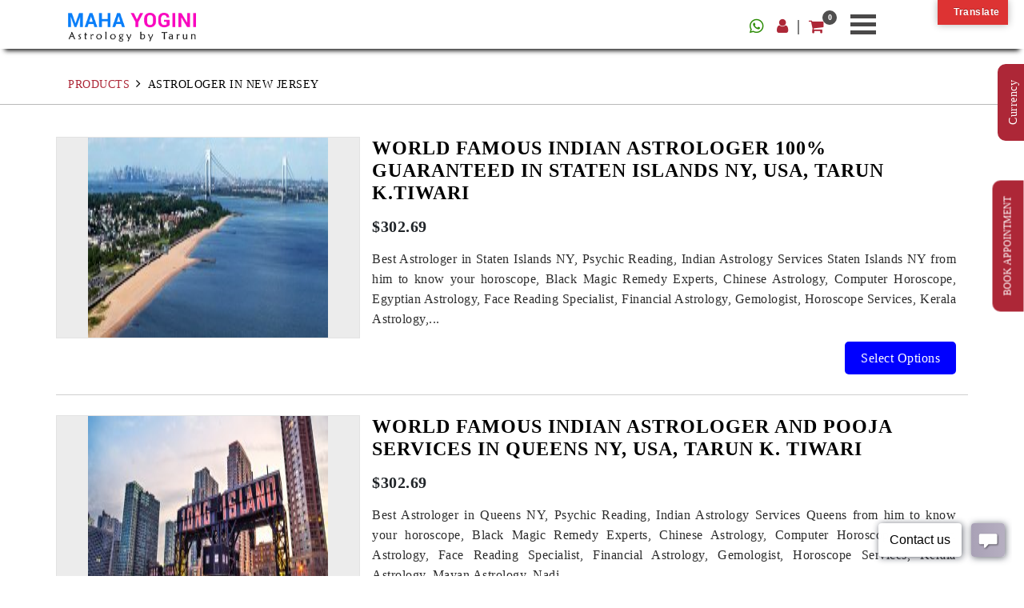

--- FILE ---
content_type: text/html; charset=UTF-8
request_url: https://mahayogini.com/product-tag/astrologer-in-new-jersey/
body_size: 26543
content:
<!doctype html>
<!--html lang="en-US"-->
<html lang="en">
<head>
	<meta charset="UTF-8">
	<meta name="viewport" content="width=device-width, initial-scale=1">
	<link rel="profile" href="https://gmpg.org/xfn/11">
<!--meta charset="utf-8" />
<meta name="viewport" content="width=device-width, initial-scale=1">
<meta name="description" content="Description" content="">
<meta name="keywords" content="" />
<meta property="title" content="" />
<meta name="author" content=""-->



<link type="text/css" href="https://mahayogini.com/wp-content/themes/buzz-ecommerce/css/bootstrap.min.css" rel="stylesheet"/>
<link type="text/css" href="https://mahayogini.com/wp-content/themes/buzz-ecommerce/css/font-awesome.min.css" rel="stylesheet"/>
<link type="text/css" href="https://mahayogini.com/wp-content/themes/buzz-ecommerce/css/animate.css" rel="stylesheet"/>
<link type="text/css" href="https://mahayogini.com/wp-content/themes/buzz-ecommerce/css/style.css" rel="stylesheet"/>
<link rel="stylesheet" type="text/css" href="https://mahayogini.com/wp-content/themes/buzz-ecommerce/css/component.css" />
<link rel="stylesheet" type="text/css" href="https://mahayogini.com/wp-content/themes/buzz-ecommerce/css/default.css" />
<link href="https://mahayogini.com/wp-content/themes/buzz-ecommerce/css/owl.carousel.css" rel="stylesheet">
<link href="https://mahayogini.com/wp-content/themes/buzz-ecommerce/css/owl.theme.css" rel="stylesheet">
<link href="https://mahayogini.com/wp-content/themes/buzz-ecommerce/css/icons.css" rel="stylesheet">
<link rel="stylesheet" href="https://use.fontawesome.com/releases/v5.8.1/css/all.css" integrity="sha384-50oBUHEmvpQ+1lW4y57PTFmhCaXp0ML5d60M1M7uH2+nqUivzIebhndOJK28anvf" crossorigin="anonymous">

	<meta name='robots' content='index, follow, max-image-preview:large, max-snippet:-1, max-video-preview:-1' />
	<style>img:is([sizes="auto" i], [sizes^="auto," i]) { contain-intrinsic-size: 3000px 1500px }</style>
	
	<!-- This site is optimized with the Yoast SEO plugin v26.6 - https://yoast.com/wordpress/plugins/seo/ -->
	<title>Astrologer in New Jersey Archives - Free Horoscopes</title>
	<link rel="canonical" href="https://mahayogini.com/product-tag/astrologer-in-new-jersey/" />
	<link rel="next" href="https://mahayogini.com/product-tag/astrologer-in-new-jersey/page/2/" />
	<meta property="og:locale" content="en_US" />
	<meta property="og:type" content="article" />
	<meta property="og:title" content="Astrologer in New Jersey Archives - Free Horoscopes" />
	<meta property="og:url" content="https://mahayogini.com/product-tag/astrologer-in-new-jersey/" />
	<meta property="og:site_name" content="Free Horoscopes" />
	<meta name="twitter:card" content="summary_large_image" />
	<script type="application/ld+json" class="yoast-schema-graph">{"@context":"https://schema.org","@graph":[{"@type":"CollectionPage","@id":"https://mahayogini.com/product-tag/astrologer-in-new-jersey/","url":"https://mahayogini.com/product-tag/astrologer-in-new-jersey/","name":"Astrologer in New Jersey Archives - Free Horoscopes","isPartOf":{"@id":"https://mahayogini.com/#website"},"primaryImageOfPage":{"@id":"https://mahayogini.com/product-tag/astrologer-in-new-jersey/#primaryimage"},"image":{"@id":"https://mahayogini.com/product-tag/astrologer-in-new-jersey/#primaryimage"},"thumbnailUrl":"https://mahayogini.com/wp-content/uploads/2019/06/staten-2.jpg","breadcrumb":{"@id":"https://mahayogini.com/product-tag/astrologer-in-new-jersey/#breadcrumb"},"inLanguage":"en-US"},{"@type":"ImageObject","inLanguage":"en-US","@id":"https://mahayogini.com/product-tag/astrologer-in-new-jersey/#primaryimage","url":"https://mahayogini.com/wp-content/uploads/2019/06/staten-2.jpg","contentUrl":"https://mahayogini.com/wp-content/uploads/2019/06/staten-2.jpg","width":1400,"height":540},{"@type":"BreadcrumbList","@id":"https://mahayogini.com/product-tag/astrologer-in-new-jersey/#breadcrumb","itemListElement":[{"@type":"ListItem","position":1,"name":"Home","item":"https://mahayogini.com/"},{"@type":"ListItem","position":2,"name":"Astrologer in New Jersey"}]},{"@type":"WebSite","@id":"https://mahayogini.com/#website","url":"https://mahayogini.com/","name":"Free Horoscopes","description":"– Top ten astrologers in India | Tarun k.Tiwari","publisher":{"@id":"https://mahayogini.com/#organization"},"potentialAction":[{"@type":"SearchAction","target":{"@type":"EntryPoint","urlTemplate":"https://mahayogini.com/?s={search_term_string}"},"query-input":{"@type":"PropertyValueSpecification","valueRequired":true,"valueName":"search_term_string"}}],"inLanguage":"en-US"},{"@type":"Organization","@id":"https://mahayogini.com/#organization","name":"Free Horoscopes","url":"https://mahayogini.com/","logo":{"@type":"ImageObject","inLanguage":"en-US","@id":"https://mahayogini.com/#/schema/logo/image/","url":"https://mahayogini.com/wp-content/uploads/2019/04/logo_new8.png","contentUrl":"https://mahayogini.com/wp-content/uploads/2019/04/logo_new8.png","width":962,"height":216,"caption":"Free Horoscopes"},"image":{"@id":"https://mahayogini.com/#/schema/logo/image/"},"sameAs":["https://www.facebook.com/onlinevedicastrologe","https://www.instagram.com/astrologybytarun/"]}]}</script>
	<!-- / Yoast SEO plugin. -->


<link rel='dns-prefetch' href='//translate.google.com' />
<link rel='dns-prefetch' href='//fonts.googleapis.com' />
<link rel="alternate" type="application/rss+xml" title="Free Horoscopes &raquo; Feed" href="https://mahayogini.com/feed/" />
<link rel="alternate" type="application/rss+xml" title="Free Horoscopes &raquo; Comments Feed" href="https://mahayogini.com/comments/feed/" />
<link rel="alternate" type="application/rss+xml" title="Free Horoscopes &raquo; Astrologer in New Jersey Tag Feed" href="https://mahayogini.com/product-tag/astrologer-in-new-jersey/feed/" />
<script type="text/javascript">
/* <![CDATA[ */
window._wpemojiSettings = {"baseUrl":"https:\/\/s.w.org\/images\/core\/emoji\/16.0.1\/72x72\/","ext":".png","svgUrl":"https:\/\/s.w.org\/images\/core\/emoji\/16.0.1\/svg\/","svgExt":".svg","source":{"concatemoji":"https:\/\/mahayogini.com\/wp-includes\/js\/wp-emoji-release.min.js?ver=6.8.3"}};
/*! This file is auto-generated */
!function(s,n){var o,i,e;function c(e){try{var t={supportTests:e,timestamp:(new Date).valueOf()};sessionStorage.setItem(o,JSON.stringify(t))}catch(e){}}function p(e,t,n){e.clearRect(0,0,e.canvas.width,e.canvas.height),e.fillText(t,0,0);var t=new Uint32Array(e.getImageData(0,0,e.canvas.width,e.canvas.height).data),a=(e.clearRect(0,0,e.canvas.width,e.canvas.height),e.fillText(n,0,0),new Uint32Array(e.getImageData(0,0,e.canvas.width,e.canvas.height).data));return t.every(function(e,t){return e===a[t]})}function u(e,t){e.clearRect(0,0,e.canvas.width,e.canvas.height),e.fillText(t,0,0);for(var n=e.getImageData(16,16,1,1),a=0;a<n.data.length;a++)if(0!==n.data[a])return!1;return!0}function f(e,t,n,a){switch(t){case"flag":return n(e,"\ud83c\udff3\ufe0f\u200d\u26a7\ufe0f","\ud83c\udff3\ufe0f\u200b\u26a7\ufe0f")?!1:!n(e,"\ud83c\udde8\ud83c\uddf6","\ud83c\udde8\u200b\ud83c\uddf6")&&!n(e,"\ud83c\udff4\udb40\udc67\udb40\udc62\udb40\udc65\udb40\udc6e\udb40\udc67\udb40\udc7f","\ud83c\udff4\u200b\udb40\udc67\u200b\udb40\udc62\u200b\udb40\udc65\u200b\udb40\udc6e\u200b\udb40\udc67\u200b\udb40\udc7f");case"emoji":return!a(e,"\ud83e\udedf")}return!1}function g(e,t,n,a){var r="undefined"!=typeof WorkerGlobalScope&&self instanceof WorkerGlobalScope?new OffscreenCanvas(300,150):s.createElement("canvas"),o=r.getContext("2d",{willReadFrequently:!0}),i=(o.textBaseline="top",o.font="600 32px Arial",{});return e.forEach(function(e){i[e]=t(o,e,n,a)}),i}function t(e){var t=s.createElement("script");t.src=e,t.defer=!0,s.head.appendChild(t)}"undefined"!=typeof Promise&&(o="wpEmojiSettingsSupports",i=["flag","emoji"],n.supports={everything:!0,everythingExceptFlag:!0},e=new Promise(function(e){s.addEventListener("DOMContentLoaded",e,{once:!0})}),new Promise(function(t){var n=function(){try{var e=JSON.parse(sessionStorage.getItem(o));if("object"==typeof e&&"number"==typeof e.timestamp&&(new Date).valueOf()<e.timestamp+604800&&"object"==typeof e.supportTests)return e.supportTests}catch(e){}return null}();if(!n){if("undefined"!=typeof Worker&&"undefined"!=typeof OffscreenCanvas&&"undefined"!=typeof URL&&URL.createObjectURL&&"undefined"!=typeof Blob)try{var e="postMessage("+g.toString()+"("+[JSON.stringify(i),f.toString(),p.toString(),u.toString()].join(",")+"));",a=new Blob([e],{type:"text/javascript"}),r=new Worker(URL.createObjectURL(a),{name:"wpTestEmojiSupports"});return void(r.onmessage=function(e){c(n=e.data),r.terminate(),t(n)})}catch(e){}c(n=g(i,f,p,u))}t(n)}).then(function(e){for(var t in e)n.supports[t]=e[t],n.supports.everything=n.supports.everything&&n.supports[t],"flag"!==t&&(n.supports.everythingExceptFlag=n.supports.everythingExceptFlag&&n.supports[t]);n.supports.everythingExceptFlag=n.supports.everythingExceptFlag&&!n.supports.flag,n.DOMReady=!1,n.readyCallback=function(){n.DOMReady=!0}}).then(function(){return e}).then(function(){var e;n.supports.everything||(n.readyCallback(),(e=n.source||{}).concatemoji?t(e.concatemoji):e.wpemoji&&e.twemoji&&(t(e.twemoji),t(e.wpemoji)))}))}((window,document),window._wpemojiSettings);
/* ]]> */
</script>
<link rel='stylesheet' id='xoo-aff-style-css' href='https://mahayogini.com/wp-content/plugins/easy-login-woocommerce/xoo-form-fields-fw/assets/css/xoo-aff-style.css?ver=2.1.0' type='text/css' media='all' />
<style id='xoo-aff-style-inline-css' type='text/css'>

.xoo-aff-input-group .xoo-aff-input-icon{
	background-color:  #eee;
	color:  #555;
	max-width: 40px;
	min-width: 40px;
	border-color:  #ccc;
	border-width: 1px;
	font-size: 14px;
}
.xoo-aff-group{
	margin-bottom: 30px;
}

.xoo-aff-group input[type="text"], .xoo-aff-group input[type="password"], .xoo-aff-group input[type="email"], .xoo-aff-group input[type="number"], .xoo-aff-group select, .xoo-aff-group select + .select2, .xoo-aff-group input[type="tel"], .xoo-aff-group input[type="file"]{
	background-color: #fff;
	color: #777;
	border-width: 1px;
	border-color: #cccccc;
	height: 50px;
}


.xoo-aff-group input[type="file"]{
	line-height: calc(50px - 13px);
}



.xoo-aff-group input[type="text"]::placeholder, .xoo-aff-group input[type="password"]::placeholder, .xoo-aff-group input[type="email"]::placeholder, .xoo-aff-group input[type="number"]::placeholder, .xoo-aff-group select::placeholder, .xoo-aff-group input[type="tel"]::placeholder, .xoo-aff-group .select2-selection__rendered, .xoo-aff-group .select2-container--default .select2-selection--single .select2-selection__rendered, .xoo-aff-group input[type="file"]::placeholder, .xoo-aff-group input::file-selector-button{
	color: #777;
}

.xoo-aff-group input[type="text"]:focus, .xoo-aff-group input[type="password"]:focus, .xoo-aff-group input[type="email"]:focus, .xoo-aff-group input[type="number"]:focus, .xoo-aff-group select:focus, .xoo-aff-group select + .select2:focus, .xoo-aff-group input[type="tel"]:focus, .xoo-aff-group input[type="file"]:focus{
	background-color: #ededed;
	color: #000;
}

[placeholder]:focus::-webkit-input-placeholder{
	color: #000!important;
}


.xoo-aff-input-icon + input[type="text"], .xoo-aff-input-icon + input[type="password"], .xoo-aff-input-icon + input[type="email"], .xoo-aff-input-icon + input[type="number"], .xoo-aff-input-icon + select, .xoo-aff-input-icon + select + .select2,  .xoo-aff-input-icon + input[type="tel"], .xoo-aff-input-icon + input[type="file"]{
	border-bottom-left-radius: 0;
	border-top-left-radius: 0;
}


</style>
<link rel='stylesheet' id='xoo-aff-font-awesome5-css' href='https://mahayogini.com/wp-content/plugins/easy-login-woocommerce/xoo-form-fields-fw/lib/fontawesome5/css/all.min.css?ver=6.8.3' type='text/css' media='all' />
<style id='wp-emoji-styles-inline-css' type='text/css'>

	img.wp-smiley, img.emoji {
		display: inline !important;
		border: none !important;
		box-shadow: none !important;
		height: 1em !important;
		width: 1em !important;
		margin: 0 0.07em !important;
		vertical-align: -0.1em !important;
		background: none !important;
		padding: 0 !important;
	}
</style>
<link rel='stylesheet' id='wp-block-library-css' href='https://mahayogini.com/wp-includes/css/dist/block-library/style.min.css?ver=6.8.3' type='text/css' media='all' />
<style id='classic-theme-styles-inline-css' type='text/css'>
/*! This file is auto-generated */
.wp-block-button__link{color:#fff;background-color:#32373c;border-radius:9999px;box-shadow:none;text-decoration:none;padding:calc(.667em + 2px) calc(1.333em + 2px);font-size:1.125em}.wp-block-file__button{background:#32373c;color:#fff;text-decoration:none}
</style>
<style id='global-styles-inline-css' type='text/css'>
:root{--wp--preset--aspect-ratio--square: 1;--wp--preset--aspect-ratio--4-3: 4/3;--wp--preset--aspect-ratio--3-4: 3/4;--wp--preset--aspect-ratio--3-2: 3/2;--wp--preset--aspect-ratio--2-3: 2/3;--wp--preset--aspect-ratio--16-9: 16/9;--wp--preset--aspect-ratio--9-16: 9/16;--wp--preset--color--black: #000000;--wp--preset--color--cyan-bluish-gray: #abb8c3;--wp--preset--color--white: #ffffff;--wp--preset--color--pale-pink: #f78da7;--wp--preset--color--vivid-red: #cf2e2e;--wp--preset--color--luminous-vivid-orange: #ff6900;--wp--preset--color--luminous-vivid-amber: #fcb900;--wp--preset--color--light-green-cyan: #7bdcb5;--wp--preset--color--vivid-green-cyan: #00d084;--wp--preset--color--pale-cyan-blue: #8ed1fc;--wp--preset--color--vivid-cyan-blue: #0693e3;--wp--preset--color--vivid-purple: #9b51e0;--wp--preset--gradient--vivid-cyan-blue-to-vivid-purple: linear-gradient(135deg,rgba(6,147,227,1) 0%,rgb(155,81,224) 100%);--wp--preset--gradient--light-green-cyan-to-vivid-green-cyan: linear-gradient(135deg,rgb(122,220,180) 0%,rgb(0,208,130) 100%);--wp--preset--gradient--luminous-vivid-amber-to-luminous-vivid-orange: linear-gradient(135deg,rgba(252,185,0,1) 0%,rgba(255,105,0,1) 100%);--wp--preset--gradient--luminous-vivid-orange-to-vivid-red: linear-gradient(135deg,rgba(255,105,0,1) 0%,rgb(207,46,46) 100%);--wp--preset--gradient--very-light-gray-to-cyan-bluish-gray: linear-gradient(135deg,rgb(238,238,238) 0%,rgb(169,184,195) 100%);--wp--preset--gradient--cool-to-warm-spectrum: linear-gradient(135deg,rgb(74,234,220) 0%,rgb(151,120,209) 20%,rgb(207,42,186) 40%,rgb(238,44,130) 60%,rgb(251,105,98) 80%,rgb(254,248,76) 100%);--wp--preset--gradient--blush-light-purple: linear-gradient(135deg,rgb(255,206,236) 0%,rgb(152,150,240) 100%);--wp--preset--gradient--blush-bordeaux: linear-gradient(135deg,rgb(254,205,165) 0%,rgb(254,45,45) 50%,rgb(107,0,62) 100%);--wp--preset--gradient--luminous-dusk: linear-gradient(135deg,rgb(255,203,112) 0%,rgb(199,81,192) 50%,rgb(65,88,208) 100%);--wp--preset--gradient--pale-ocean: linear-gradient(135deg,rgb(255,245,203) 0%,rgb(182,227,212) 50%,rgb(51,167,181) 100%);--wp--preset--gradient--electric-grass: linear-gradient(135deg,rgb(202,248,128) 0%,rgb(113,206,126) 100%);--wp--preset--gradient--midnight: linear-gradient(135deg,rgb(2,3,129) 0%,rgb(40,116,252) 100%);--wp--preset--font-size--small: 13px;--wp--preset--font-size--medium: 20px;--wp--preset--font-size--large: 36px;--wp--preset--font-size--x-large: 42px;--wp--preset--spacing--20: 0.44rem;--wp--preset--spacing--30: 0.67rem;--wp--preset--spacing--40: 1rem;--wp--preset--spacing--50: 1.5rem;--wp--preset--spacing--60: 2.25rem;--wp--preset--spacing--70: 3.38rem;--wp--preset--spacing--80: 5.06rem;--wp--preset--shadow--natural: 6px 6px 9px rgba(0, 0, 0, 0.2);--wp--preset--shadow--deep: 12px 12px 50px rgba(0, 0, 0, 0.4);--wp--preset--shadow--sharp: 6px 6px 0px rgba(0, 0, 0, 0.2);--wp--preset--shadow--outlined: 6px 6px 0px -3px rgba(255, 255, 255, 1), 6px 6px rgba(0, 0, 0, 1);--wp--preset--shadow--crisp: 6px 6px 0px rgba(0, 0, 0, 1);}:where(.is-layout-flex){gap: 0.5em;}:where(.is-layout-grid){gap: 0.5em;}body .is-layout-flex{display: flex;}.is-layout-flex{flex-wrap: wrap;align-items: center;}.is-layout-flex > :is(*, div){margin: 0;}body .is-layout-grid{display: grid;}.is-layout-grid > :is(*, div){margin: 0;}:where(.wp-block-columns.is-layout-flex){gap: 2em;}:where(.wp-block-columns.is-layout-grid){gap: 2em;}:where(.wp-block-post-template.is-layout-flex){gap: 1.25em;}:where(.wp-block-post-template.is-layout-grid){gap: 1.25em;}.has-black-color{color: var(--wp--preset--color--black) !important;}.has-cyan-bluish-gray-color{color: var(--wp--preset--color--cyan-bluish-gray) !important;}.has-white-color{color: var(--wp--preset--color--white) !important;}.has-pale-pink-color{color: var(--wp--preset--color--pale-pink) !important;}.has-vivid-red-color{color: var(--wp--preset--color--vivid-red) !important;}.has-luminous-vivid-orange-color{color: var(--wp--preset--color--luminous-vivid-orange) !important;}.has-luminous-vivid-amber-color{color: var(--wp--preset--color--luminous-vivid-amber) !important;}.has-light-green-cyan-color{color: var(--wp--preset--color--light-green-cyan) !important;}.has-vivid-green-cyan-color{color: var(--wp--preset--color--vivid-green-cyan) !important;}.has-pale-cyan-blue-color{color: var(--wp--preset--color--pale-cyan-blue) !important;}.has-vivid-cyan-blue-color{color: var(--wp--preset--color--vivid-cyan-blue) !important;}.has-vivid-purple-color{color: var(--wp--preset--color--vivid-purple) !important;}.has-black-background-color{background-color: var(--wp--preset--color--black) !important;}.has-cyan-bluish-gray-background-color{background-color: var(--wp--preset--color--cyan-bluish-gray) !important;}.has-white-background-color{background-color: var(--wp--preset--color--white) !important;}.has-pale-pink-background-color{background-color: var(--wp--preset--color--pale-pink) !important;}.has-vivid-red-background-color{background-color: var(--wp--preset--color--vivid-red) !important;}.has-luminous-vivid-orange-background-color{background-color: var(--wp--preset--color--luminous-vivid-orange) !important;}.has-luminous-vivid-amber-background-color{background-color: var(--wp--preset--color--luminous-vivid-amber) !important;}.has-light-green-cyan-background-color{background-color: var(--wp--preset--color--light-green-cyan) !important;}.has-vivid-green-cyan-background-color{background-color: var(--wp--preset--color--vivid-green-cyan) !important;}.has-pale-cyan-blue-background-color{background-color: var(--wp--preset--color--pale-cyan-blue) !important;}.has-vivid-cyan-blue-background-color{background-color: var(--wp--preset--color--vivid-cyan-blue) !important;}.has-vivid-purple-background-color{background-color: var(--wp--preset--color--vivid-purple) !important;}.has-black-border-color{border-color: var(--wp--preset--color--black) !important;}.has-cyan-bluish-gray-border-color{border-color: var(--wp--preset--color--cyan-bluish-gray) !important;}.has-white-border-color{border-color: var(--wp--preset--color--white) !important;}.has-pale-pink-border-color{border-color: var(--wp--preset--color--pale-pink) !important;}.has-vivid-red-border-color{border-color: var(--wp--preset--color--vivid-red) !important;}.has-luminous-vivid-orange-border-color{border-color: var(--wp--preset--color--luminous-vivid-orange) !important;}.has-luminous-vivid-amber-border-color{border-color: var(--wp--preset--color--luminous-vivid-amber) !important;}.has-light-green-cyan-border-color{border-color: var(--wp--preset--color--light-green-cyan) !important;}.has-vivid-green-cyan-border-color{border-color: var(--wp--preset--color--vivid-green-cyan) !important;}.has-pale-cyan-blue-border-color{border-color: var(--wp--preset--color--pale-cyan-blue) !important;}.has-vivid-cyan-blue-border-color{border-color: var(--wp--preset--color--vivid-cyan-blue) !important;}.has-vivid-purple-border-color{border-color: var(--wp--preset--color--vivid-purple) !important;}.has-vivid-cyan-blue-to-vivid-purple-gradient-background{background: var(--wp--preset--gradient--vivid-cyan-blue-to-vivid-purple) !important;}.has-light-green-cyan-to-vivid-green-cyan-gradient-background{background: var(--wp--preset--gradient--light-green-cyan-to-vivid-green-cyan) !important;}.has-luminous-vivid-amber-to-luminous-vivid-orange-gradient-background{background: var(--wp--preset--gradient--luminous-vivid-amber-to-luminous-vivid-orange) !important;}.has-luminous-vivid-orange-to-vivid-red-gradient-background{background: var(--wp--preset--gradient--luminous-vivid-orange-to-vivid-red) !important;}.has-very-light-gray-to-cyan-bluish-gray-gradient-background{background: var(--wp--preset--gradient--very-light-gray-to-cyan-bluish-gray) !important;}.has-cool-to-warm-spectrum-gradient-background{background: var(--wp--preset--gradient--cool-to-warm-spectrum) !important;}.has-blush-light-purple-gradient-background{background: var(--wp--preset--gradient--blush-light-purple) !important;}.has-blush-bordeaux-gradient-background{background: var(--wp--preset--gradient--blush-bordeaux) !important;}.has-luminous-dusk-gradient-background{background: var(--wp--preset--gradient--luminous-dusk) !important;}.has-pale-ocean-gradient-background{background: var(--wp--preset--gradient--pale-ocean) !important;}.has-electric-grass-gradient-background{background: var(--wp--preset--gradient--electric-grass) !important;}.has-midnight-gradient-background{background: var(--wp--preset--gradient--midnight) !important;}.has-small-font-size{font-size: var(--wp--preset--font-size--small) !important;}.has-medium-font-size{font-size: var(--wp--preset--font-size--medium) !important;}.has-large-font-size{font-size: var(--wp--preset--font-size--large) !important;}.has-x-large-font-size{font-size: var(--wp--preset--font-size--x-large) !important;}
:where(.wp-block-post-template.is-layout-flex){gap: 1.25em;}:where(.wp-block-post-template.is-layout-grid){gap: 1.25em;}
:where(.wp-block-columns.is-layout-flex){gap: 2em;}:where(.wp-block-columns.is-layout-grid){gap: 2em;}
:root :where(.wp-block-pullquote){font-size: 1.5em;line-height: 1.6;}
</style>
<link rel='stylesheet' id='contact-form-7-css' href='https://mahayogini.com/wp-content/plugins/contact-form-7/includes/css/styles.css?ver=6.1.4' type='text/css' media='all' />
<style id='contact-form-7-inline-css' type='text/css'>
.wpcf7 .wpcf7-recaptcha iframe {margin-bottom: 0;}.wpcf7 .wpcf7-recaptcha[data-align="center"] > div {margin: 0 auto;}.wpcf7 .wpcf7-recaptcha[data-align="right"] > div {margin: 0 0 0 auto;}
</style>
<link rel='stylesheet' id='easy_load_more-frontend-css' href='https://mahayogini.com/wp-content/plugins/easy-load-more/assets/css/frontend.css?ver=1.0.0' type='text/css' media='all' />
<style id='easy_load_more-frontend-inline-css' type='text/css'>
.elm-button { background: #ad2737; color: #FFFFFF; }
.elm-button:hover, .elm-button:active, .elm-button:focus { background: #bd525f; }
.elm-loading-icon { fill: #FFFFFF; stroke: #FFFFFF; }

</style>
<link rel='stylesheet' id='google-language-translator-css' href='https://mahayogini.com/wp-content/plugins/google-language-translator/css/style.css?ver=6.0.20' type='text/css' media='' />
<link rel='stylesheet' id='glt-toolbar-styles-css' href='https://mahayogini.com/wp-content/plugins/google-language-translator/css/toolbar.css?ver=6.0.20' type='text/css' media='' />
<style id='woocommerce-inline-inline-css' type='text/css'>
.woocommerce form .form-row .required { visibility: visible; }
</style>
<link rel='stylesheet' id='xoo-el-style-css' href='https://mahayogini.com/wp-content/plugins/easy-login-woocommerce/assets/css/xoo-el-style.css?ver=3.0.4' type='text/css' media='all' />
<style id='xoo-el-style-inline-css' type='text/css'>

	.xoo-el-form-container button.btn.button.xoo-el-action-btn{
		background-color: #333;
		color: #fff;
		font-weight: 600;
		font-size: 15px;
		height: 40px;
	}

.xoo-el-container:not(.xoo-el-style-slider) .xoo-el-inmodal{
	max-width: 800px;
	max-height: 600px;
}

.xoo-el-style-slider .xoo-el-modal{
	transform: translateX(800px);
	max-width: 800px;
}

	.xoo-el-sidebar{
		background-image: url(http://mahayogini.com/newver/wp-content/plugins/easy-login-woocommerce/assets/images/popup-sidebar.png);
		min-width: 48%;
	}

.xoo-el-main, .xoo-el-main a , .xoo-el-main label{
	color: #000000;
}
.xoo-el-srcont{
	background-color: #ffffff;
}
.xoo-el-form-container ul.xoo-el-tabs li.xoo-el-active {
	background-color: #dd3333;
	color: #ffffff;
}
.xoo-el-form-container ul.xoo-el-tabs li{
	background-color:  #eee;
	color: #fff;
	font-size: 16px;
	padding: 12px 20px;
}
.xoo-el-main{
	padding: 40px 30px;
}

.xoo-el-form-container button.xoo-el-action-btn:not(.button){
    font-weight: 600;
    font-size: 15px;
}



	.xoo-el-modal:before {
		vertical-align: middle;
	}

	.xoo-el-style-slider .xoo-el-srcont {
		justify-content: center;
	}

	.xoo-el-style-slider .xoo-el-main{
		padding-top: 10px;
		padding-bottom: 10px; 
	}





.xoo-el-popup-active .xoo-el-opac{
    opacity: 0.7;
    background-color: #000000;
}





</style>
<link rel='stylesheet' id='xoo-el-fonts-css' href='https://mahayogini.com/wp-content/plugins/easy-login-woocommerce/assets/css/xoo-el-fonts.css?ver=3.0.4' type='text/css' media='all' />
<link rel='stylesheet' id='yith-wacp-frontend-css' href='https://mahayogini.com/wp-content/plugins/yith-woocommerce-added-to-cart-popup/assets/css/wacp-frontend.css?ver=1.8.0' type='text/css' media='all' />
<style id='yith-wacp-frontend-inline-css' type='text/css'>

                #yith-wacp-popup .yith-wacp-content a.button {
                        background: #ebe9eb;
                        color: #515151;
                }
                #yith-wacp-popup .yith-wacp-content a.button:hover {
                        background: #dad8da;
                        color: #515151;
                }
</style>
<link rel='stylesheet' id='buzz-ecommerce-google-fonts-Josefin+Sans-css' href='//fonts.googleapis.com/css?family=Josefin+Sans%3A300italic%2C400italic%2C700italic%2C400%2C700%2C300&#038;ver=6.8.3' type='text/css' media='all' />
<link rel='stylesheet' id='buzz-ecommerce-google-fonts-Merienda-css' href='//fonts.googleapis.com/css?family=Merienda%3A300italic%2C400italic%2C700italic%2C400%2C700%2C300&#038;ver=6.8.3' type='text/css' media='all' />
<link rel='stylesheet' id='bootstrap-css' href='https://mahayogini.com/wp-content/themes/buzz-ecommerce/assets/library/bootstrap/css/bootstrap.min.css?ver=1.0.5' type='text/css' media='all' />
<link rel='stylesheet' id='font-awesome-css' href='https://mahayogini.com/wp-content/themes/buzz-ecommerce/assets/library/font-awesome/css/font-awesome.css?ver=1.0.5' type='text/css' media='all' />
<style id='font-awesome-inline-css' type='text/css'>
[data-font="FontAwesome"]:before {font-family: 'FontAwesome' !important;content: attr(data-icon) !important;speak: none !important;font-weight: normal !important;font-variant: normal !important;text-transform: none !important;line-height: 1 !important;font-style: normal !important;-webkit-font-smoothing: antialiased !important;-moz-osx-font-smoothing: grayscale !important;}
</style>
<link rel='stylesheet' id='owl-carousel-css' href='https://mahayogini.com/wp-content/themes/buzz-ecommerce/assets/library/owl-carousel/css/owl.carousel.css?ver=1.0.5' type='text/css' media='all' />
<link rel='stylesheet' id='buzz-ecommerce-custom-css' href='https://mahayogini.com/wp-content/themes/buzz-ecommerce/assets/css/custom.css?ver=1.0.5' type='text/css' media='all' />
<link rel='stylesheet' id='buzz-ecommerce-style-css' href='https://mahayogini.com/wp-content/themes/buzz-ecommerce/style.css?ver=6.8.3' type='text/css' media='all' />
<link rel='stylesheet' id='buzz-ecommerce-woocommerce-style-css' href='https://mahayogini.com/wp-content/themes/buzz-ecommerce/woocommerce.css?ver=6.8.3' type='text/css' media='all' />
<style id='buzz-ecommerce-woocommerce-style-inline-css' type='text/css'>
@font-face {
				font-family: "star";
				src: url("https://mahayogini.com/wp-content/plugins/woocommerce/assets/fonts/star.eot");
				src: url("https://mahayogini.com/wp-content/plugins/woocommerce/assets/fonts/star.eot?#iefix") format("embedded-opentype"),
					url("https://mahayogini.com/wp-content/plugins/woocommerce/assets/fonts/star.woff") format("woff"),
					url("https://mahayogini.com/wp-content/plugins/woocommerce/assets/fonts/star.ttf") format("truetype"),
					url("https://mahayogini.com/wp-content/plugins/woocommerce/assets/fonts/star.svg#star") format("svg");
				font-weight: normal;
				font-style: normal;
			}
@font-face {
				font-family: "star";
				src: url("https://mahayogini.com/wp-content/plugins/woocommerce/assets/fonts/star.eot");
				src: url("https://mahayogini.com/wp-content/plugins/woocommerce/assets/fonts/star.eot?#iefix") format("embedded-opentype"),
					url("https://mahayogini.com/wp-content/plugins/woocommerce/assets/fonts/star.woff") format("woff"),
					url("https://mahayogini.com/wp-content/plugins/woocommerce/assets/fonts/star.ttf") format("truetype"),
					url("https://mahayogini.com/wp-content/plugins/woocommerce/assets/fonts/star.svg#star") format("svg");
				font-weight: normal;
				font-style: normal;
			}
</style>
<link rel='stylesheet' id='wpb_wrps_owl_carousel-css' href='https://mahayogini.com/wp-content/plugins/wpb-woocommerce-related-products-slider/assets/css/owl.carousel.css?ver=2.3.4' type='text/css' media='' />
<link rel='stylesheet' id='wpb_wrps_main_style-css' href='https://mahayogini.com/wp-content/plugins/wpb-woocommerce-related-products-slider/assets/css/main.css?ver=1.0' type='text/css' media='' />
<script type="text/javascript" src="https://mahayogini.com/wp-includes/js/jquery/jquery.min.js?ver=3.7.1" id="jquery-core-js"></script>
<script type="text/javascript" async='async' src="https://mahayogini.com/wp-includes/js/jquery/jquery-migrate.min.js?ver=3.4.1" id="jquery-migrate-js"></script>
<script type="text/javascript" id="xoo-aff-js-js-extra">
/* <![CDATA[ */
var xoo_aff_localize = {"adminurl":"https:\/\/mahayogini.com\/wp-admin\/admin-ajax.php","password_strength":{"min_password_strength":3,"i18n_password_error":"Please enter a stronger password.","i18n_password_hint":"Hint: The password should be at least twelve characters long. To make it stronger, use upper and lower case letters, numbers, and symbols like ! &quot; ? $ % ^ &amp; )."}};
/* ]]> */
</script>
<script type="text/javascript" async='async' src="https://mahayogini.com/wp-content/plugins/easy-login-woocommerce/xoo-form-fields-fw/assets/js/xoo-aff-js.js?ver=2.1.0" id="xoo-aff-js-js" defer="defer" data-wp-strategy="defer"></script>
<script type="text/javascript" async='async' src="https://mahayogini.com/wp-content/plugins/woocommerce/assets/js/jquery-blockui/jquery.blockUI.min.js?ver=2.7.0-wc.10.4.3" id="wc-jquery-blockui-js" defer="defer" data-wp-strategy="defer"></script>
<script type="text/javascript" id="wc-add-to-cart-js-extra">
/* <![CDATA[ */
var wc_add_to_cart_params = {"ajax_url":"\/wp-admin\/admin-ajax.php","wc_ajax_url":"\/?wc-ajax=%%endpoint%%","i18n_view_cart":"View cart","cart_url":"https:\/\/mahayogini.com\/cart\/","is_cart":"","cart_redirect_after_add":"no"};
/* ]]> */
</script>
<script type="text/javascript" async='async' src="https://mahayogini.com/wp-content/plugins/woocommerce/assets/js/frontend/add-to-cart.min.js?ver=10.4.3" id="wc-add-to-cart-js" defer="defer" data-wp-strategy="defer"></script>
<script type="text/javascript" async='async' src="https://mahayogini.com/wp-content/plugins/woocommerce/assets/js/js-cookie/js.cookie.min.js?ver=2.1.4-wc.10.4.3" id="wc-js-cookie-js" defer="defer" data-wp-strategy="defer"></script>
<script type="text/javascript" id="woocommerce-js-extra">
/* <![CDATA[ */
var woocommerce_params = {"ajax_url":"\/wp-admin\/admin-ajax.php","wc_ajax_url":"\/?wc-ajax=%%endpoint%%","i18n_password_show":"Show password","i18n_password_hide":"Hide password"};
/* ]]> */
</script>
<script type="text/javascript" async='async' src="https://mahayogini.com/wp-content/plugins/woocommerce/assets/js/frontend/woocommerce.min.js?ver=10.4.3" id="woocommerce-js" defer="defer" data-wp-strategy="defer"></script>
<link rel="https://api.w.org/" href="https://mahayogini.com/wp-json/" /><link rel="alternate" title="JSON" type="application/json" href="https://mahayogini.com/wp-json/wp/v2/product_tag/911" /><link rel="EditURI" type="application/rsd+xml" title="RSD" href="https://mahayogini.com/xmlrpc.php?rsd" />
<meta name="generator" content="WordPress 6.8.3" />
<meta name="generator" content="WooCommerce 10.4.3" />
<style>#google_language_translator{width:auto!important;}div.skiptranslate.goog-te-gadget{display:inline!important;}.goog-tooltip{display: none!important;}.goog-tooltip:hover{display: none!important;}.goog-text-highlight{background-color:transparent!important;border:none!important;box-shadow:none!important;}#google_language_translator{display:none;}#google_language_translator select.goog-te-combo{color:#81d742;}div.skiptranslate{display:none!important;}body{top:0px!important;}#goog-gt-{display:none!important;}font font{background-color:transparent!important;box-shadow:none!important;position:initial!important;}#glt-translate-trigger{bottom:auto;top:0;}.tool-container.tool-top{top:50px!important;bottom:auto!important;}.tool-container.tool-top .arrow{border-color:transparent transparent #d0cbcb; top:-14px;}#glt-translate-trigger > span{color:#ffffff;}#glt-translate-trigger{background:#dd3333;}.goog-te-gadget .goog-te-combo{width:150px;}</style>	<noscript><style>.woocommerce-product-gallery{ opacity: 1 !important; }</style></noscript>
	<style type="text/css">.wpgs-for .slick-arrow::before,.wpgs-nav .slick-prev::before, .wpgs-nav .slick-next::before{color:#000;}.fancybox-bg{background-color:rgba(10,0,0,0.75);}.fancybox-caption,.fancybox-infobar{color:#fff;}.wpgs-nav .slick-slide{border-color:transparent}.wpgs-nav .slick-current{border-color:#000}.wpgs-video-wrapper{min-height:500px;}</style><link rel="icon" href="https://mahayogini.com/wp-content/uploads/2025/05/cropped-WhatsApp_Image_2025-05-26_at_14.12.09-removebg-preview-32x32.png" sizes="32x32" />
<link rel="icon" href="https://mahayogini.com/wp-content/uploads/2025/05/cropped-WhatsApp_Image_2025-05-26_at_14.12.09-removebg-preview-192x192.png" sizes="192x192" />
<link rel="apple-touch-icon" href="https://mahayogini.com/wp-content/uploads/2025/05/cropped-WhatsApp_Image_2025-05-26_at_14.12.09-removebg-preview-180x180.png" />
<meta name="msapplication-TileImage" content="https://mahayogini.com/wp-content/uploads/2025/05/cropped-WhatsApp_Image_2025-05-26_at_14.12.09-removebg-preview-270x270.png" />
		<style type="text/css" id="wp-custom-css">
			#glt-translate-trigger {
    background: #dd3333;
    height: 22px;
    width: 48px;
    font-size: 12px;
}
.service_section .product_box_img img {
	height: 260px !important;
}
.woo-product-gallery-slider.woocommerce-product-gallery.wpgs--with-images.images {
    width: 46%;
    display: inline-block;
    text-align: left;
    margin: auto;
    float: left;
}
.wpgs-nav .slick-current {
    border-color: transparent !important;
}
.link_w {
	font-size: 21px;
}
@media screen and (max-width: 1354px) and (min-width: 768px) {
#dl-menu {
	width: 90% !important;
}
	
}
@media screen and (max-width: 763px) and (min-width: 480px) {
#dl-menu {
	width: 80% !important;
}
	.fix_btn {
    top: 93% !important;
    transform: rotate(360deg);
    right: 110px;
}
	.fix_btn3 {
    transform: rotate(360deg) !important;
    top: 93% !important;
		right: 0 !important;
}
	.form-group.ppom-input-birth_place {
    margin-left: 0% !important;
    width: 100%;
}
}
@media screen and (max-width: 479px) and (min-width: 320px) {
#dl-menu {
	width: 100% !important;
}
	.form-group.ppom-input-birth_place {
    margin-left: 0% !important;
    width: 100%;
}
	.fix_btn3 {
    transform: rotate(360deg)!important;
    top: 93% !important;
		right: 0 !important;
}
	.fix_btn {
    top: 93% !important;
    transform: rotate(360deg);
    right: 110px;
}
	.menu_div {
	position: relative !important;
	top: 8px;
}
	.slider_section {
	margin-top: 130px;
}
	.fix_btn2 {
	top: 27% !important;
}
	.fix_btn {
	top: 45%;
}
}
@media screen and (max-width: 992px) {.woocommerce .xoo-el-form-container {
	width: 80%;
	margin: 0 auto;
}

}
.book_puja_cate {
	color: black;
}
.post-2680 .cart button.button {
    background: #ad2737 !important;
}
.post-2680 .quantity{
	display:none
}
.h1, h1, h3 {
    font-family: "Frank Ruhl Libre" !important;
    font-size: 2.5rem;
}
.woo-product-gallery-slider.woocommerce-product-gallery.wpgs--with-images.images img {
    width: 90%;
    padding: 20px 0;
}
.form-group.ppom-input-time .form-check {
    width: 32%;
}
.form-group.ppom-input-birth_place {
    margin-left: 6%;
    width: 100%;
}
.ft_box  h3 {
    font-size: 25px;
}
#post-7 .woocommerce-form-login span.password-input {
    width: 100% !important;
}

#post-7 button.show-password-input {
    display: none;
}
#post-7 button.woocommerce-button.button.woocommerce-form-login__submit {
    width: 20%;
    margin-left: 20px;
}
.opacity-zero {
  display: none !important;
}
button.single_add_to_cart_button.button.alt {
    font-family: "Frank Ruhl Libre" !important;
}
a.button.product_type_simple.add_to_cart_button.ajax_add_to_cart {
    line-height: 39px !important;
    padding: 0 10px !important;
}
body, html, h1, h2, h3, h4, h5, h6, p {
    font-family: "Frank Ruhl Libre" !important;
}
#mainhome_contact_section #product-544 h3 {
    font-size: 16px;
}
button.single_add_to_cart_button.button.alt, .btn_s a {
    background: blue !important;
}
button.single_add_to_cart_button.button.alt:hover, .btn_s a:hover {
    background: silver !important;
    color: #000 !important;
}
.wrps_related_products.owl-carousel .owl-item img {
    height: 290px;
}
.woocommerce-Price-amount bdi {
    font-weight: 900;
    font-size: 20px;
}
.product_description .woocommerce-message {
    background: green !important;
    color: #fff;
    text-transform: lowercase;
    font-weight: 600;
}		</style>
			
<!-- Google Tag Manager -->
<script>(function(w,d,s,l,i){w[l]=w[l]||[];w[l].push({'gtm.start':
new Date().getTime(),event:'gtm.js'});var f=d.getElementsByTagName(s)[0],
j=d.createElement(s),dl=l!='dataLayer'?'&l='+l:'';j.async=true;j.src=
'https://www.googletagmanager.com/gtm.js?id='+i+dl;f.parentNode.insertBefore(j,f);
})(window,document,'script','dataLayer','GTM-M3K757DX');</script>
<!-- End Google Tag Manager -->
	
</head>

<body>
<!-- Google Tag Manager (noscript) -->
<noscript><iframe src="https://www.googletagmanager.com/ns.html?id=GTM-M3K757DX"
height="0" width="0" style="display:none;visibility:hidden"></iframe></noscript>
<!-- End Google Tag Manager (noscript) -->    
<header class="main_header">
	<div class="container">
	
	    <div class="row">
		
		    <div class="col-sm-2 col-md-2 logo_div">
		    	<!--Start Get Header logo -->
				<a href="">
				<a href="https://mahayogini.com/" class="custom-logo-link" rel="home"><img width="962" height="216" src="https://mahayogini.com/wp-content/uploads/2019/04/logo_new8.png" class="custom-logo" alt="Free Horoscopes" decoding="async" fetchpriority="high" srcset="https://mahayogini.com/wp-content/uploads/2019/04/logo_new8.png 962w, https://mahayogini.com/wp-content/uploads/2019/04/logo_new8-300x67.png 300w, https://mahayogini.com/wp-content/uploads/2019/04/logo_new8-768x172.png 768w, https://mahayogini.com/wp-content/uploads/2019/04/logo_new8-600x135.png 600w" sizes="(max-width: 962px) 100vw, 962px" /></a>			  <!--End Get Header logo -->
			</div> 
			
		    <div class="col-sm-10 menu_div"> 
		    <div class="demo-1">	
			    <div class="main clearfix">
				    <div class="column">
					<div id="dl-menu" class="dl-menuwrapper">
					<!---Start Get header menu---->	
									 <!--End Get Header Menu --> 
				  <!--using menu function-->
                    <ul id="" class="dl-menu"><li id="menu-item-912" class="menu-item menu-item-type-post_type menu-item-object-page menu-item-912"><a href="https://mahayogini.com/astrology/">Astrology</a></li>
<li id="menu-item-2687" class="menu-item menu-item-type-custom menu-item-object-custom menu-item-2687"><a href="http://mahayogini.com/product-category/book-pandit/">Book Pandit</a></li>
<li id="menu-item-454" class="menu-item menu-item-type-post_type menu-item-object-page menu-item-454"><a href="https://mahayogini.com/book-puja/">Book Puja</a></li>
<li id="menu-item-900" class="menu-item menu-item-type-post_type menu-item-object-page menu-item-900"><a href="https://mahayogini.com/book-brahman-bhoj/">Brahman Bhoj</a></li>
<li id="menu-item-718" class="menu-item menu-item-type-post_type menu-item-object-page menu-item-718"><a href="https://mahayogini.com/store/">Rashi Ratan</a></li>
<li id="menu-item-452" class="menu-item menu-item-type-post_type menu-item-object-page menu-item-452"><a href="https://mahayogini.com/blogs/">Blog</a></li>
</ul>                    <!--using menu function-->
					 
						  <button class="dl-trigger a"></button>
							<div class="top_cart">
							<a href="https://api.whatsapp.com/send?phone=9413809000" target="_blank" class="whatsapp">
								<i class="fab fa-whatsapp" aria-hidden="true"></i>
							</a>  
								 <!--start Get my account Menu page site url-->
							 <a href="https://mahayogini.com/my-account/" data-toggle="" data-target=""><i class="fa fa-user"></i></a>
							     <!--End Get my account Menu page site url-->
								<a href="#" class="user_cart_line">|</a>
                                
                                 <!--start get woocommerce cart url-->
								<a href="https://mahayogini.com/cart/"><i class="fa fa-shopping-cart"></i></a>
                               <a class="cart-contents" href="https://mahayogini.com/cart/" title="View your shopping cart">
  	                            <!--end get woocommerce cart url-->

  	                          <!--start using woo count function by product id-->
								  <span>
								  	0 								  </span>
								  							  </a>
                           <!--End using woo count function by product id-->
							
                          </div>
						   
						</div>
					</div>
			    </div>
		    </div>
		    </div>
	    </div>
	</div>
</header>
<!--login popup start-->
<div id="myModal" class="modal fade ak_login_popup" role="dialog">
  <div class="modal-dialog">
    <!-- Modal content-->
    <div class="modal-content">
      <div class="modal-header">
        <button type="button" class="close" data-dismiss="modal"><i class="fa fa-close"></i></button>
        <h4 class="modal-title">Login</h4>
      </div>
      <div class="modal-body">
        <form action="/action_page.php">
		  <div class="form-group">
			<label for="username">Username:</label>
			<input type="text" class="form-control" id="username">
		  </div>
		  <div class="form-group">
			<label for="pwd">Password:</label>
			<input type="password" class="form-control" id="pwd">
		  </div>
		  <div class="form-group">
			 <a href="#"><button type="submit" class="btn btn-default">Submit</button></a>
			 <img src="https://mahayogini.com/wp-content/themes/buzz-ecommerce/images/logo.png"/>
		  </div>
		</form>
      </div>
    </div>
</div>
</div>
<!--login popup end-->
<!--header end-->
<div class="clearfix"></div>
<link rel="stylesheet" href="https://maxcdn.bootstrapcdn.com/bootstrap/4.0.0/css/bootstrap.min.css" integrity="sha384-Gn5384xqQ1aoWXA+058RXPxPg6fy4IWvTNh0E263XmFcJlSAwiGgFAW/dAiS6JXm" crossorigin="anonymous">
<link rel="stylesheet" href="https://stackpath.bootstrapcdn.com/font-awesome/4.7.0/css/font-awesome.min.css">

<style>
.product_description .left_img img {
    max-height: 250px;
    min-height: 250px;
    min-width: 260px;
    max-width: 100%;
}
.product_description {padding: 15px 0px;}
.star_ak {color: #e3980f;font-size: 12px;margin: 0px 0px 5px 0px;}
.btn_s button {padding: 3px 15px;background: #930000;border: 0px;border-radius: 50px;}
.product_description .product_ak {
    padding: 25px 0px;
    width: 100%;
    display: inline-block;
    border-bottom: 1px solid #cfcfcf;
}
.product_ak .right_img h2 {
    font-size: 24px;
    font-weight: 600;
    letter-spacing: 1px;
}
.product_description .product_ak .left_img {
    padding: 0;
    border: 1px solid #e3e3e3;
    text-align: center;
    background: #ececec;
}
.product_description .product_ak .right_img .product_type_simple.add_to_cart_button.ajax_add_to_cart, .product_description .product_ak .right_img a.added_to_cart.wc-forward {
    background: #930000;
    color: #fff!important;
}
a.button.product_type_simple.add_to_cart_button.ajax_add_to_cart {
    background: #222;
    color: #fff;
    height: 30px;
    line-height: 29px;
    width: 100px;
    overflow: hidden;
    float: right;
    border-radius: 5px;
    margin-right: 5px;
    margin-top: 5px;
    text-align: center;
    font-size: 14px;
}
a.button.product_type_simple.add_to_cart_button.ajax_add_to_cart:before {
    content: "Add to cart";
    font-family: FontAwesome;
    display: block;
}


</style>
<section id="heading_section" class="heading_left heading_border">
   <div class="container"><h5 class="heading_ak"><section id="" class=""><div class="breadcrumbs" itemscope itemtype="https://schema.org/BreadcrumbList"><span property="itemListElement" typeof="ListItem"><a property="item" typeof="WebPage" title="Go to Products." href="https://mahayogini.com/shop/" class="archive post-product-archive"><span property="name">Products</span></a><meta property="position" content="1"></span><i class="fa fa-angle-right"></i><span property="itemListElement" typeof="ListItem"><a property="item" typeof="WebPage" title="Go to the Astrologer in New Jersey Tag archives." href="https://mahayogini.com/product-tag/astrologer-in-new-jersey/" class="archive taxonomy product_tag current-item"><span property="name">Astrologer in New Jersey</span></a><meta property="position" content="2"></span></div></section></h5></div> </section>
<div class="product_description">
	<div class="container">
		<div class="row"> 
               			<div class="product_ak">
				<div class="col-md-4 left_img pull-left">
					<img width="300" height="116" src="https://mahayogini.com/wp-content/uploads/2019/06/staten-2-300x116.jpg" class="attachment-shop_catalog size-shop_catalog wp-post-image" alt="" decoding="async" srcset="https://mahayogini.com/wp-content/uploads/2019/06/staten-2-300x116.jpg 300w, https://mahayogini.com/wp-content/uploads/2019/06/staten-2-768x296.jpg 768w, https://mahayogini.com/wp-content/uploads/2019/06/staten-2-1024x395.jpg 1024w, https://mahayogini.com/wp-content/uploads/2019/06/staten-2-600x231.jpg 600w, https://mahayogini.com/wp-content/uploads/2019/06/staten-2.jpg 1400w" sizes="(max-width: 300px) 100vw, 300px" />				</div>
				<div class="col-md-8 right_img pull-left">
					<h2><a href="https://mahayogini.com/product/world-famous-indian-astrologer-100-guaranteed-in-staten-islands-ny-usa-tarun-k-tiwari/">WORLD FAMOUS INDIAN ASTROLOGER 100% GUARANTEED IN STATEN ISLANDS NY, USA, TARUN K.TIWARI</a></h2>
					<p class="price"><h5><span class="woocs_price_code" data-currency="" data-redraw-id="696881ea4ad7c"  data-product-id="2038"><span class="woocommerce-Price-amount amount"><bdi><span class="woocommerce-Price-currencySymbol">&#36;</span>302.69</bdi></span></span></h5></p>
					<p class="desp">Best Astrologer in Staten Islands NY, Psychic Reading, Indian Astrology Services Staten Islands NY from him to know your horoscope, Black Magic Remedy Experts, Chinese Astrology, Computer Horoscope, Egyptian Astrology, Face Reading Specialist, Financial Astrology, Gemologist, Horoscope Services, Kerala Astrology,...</p>
					<p class="btn_s">
				    <a href="https://mahayogini.com/product/world-famous-indian-astrologer-100-guaranteed-in-staten-islands-ny-usa-tarun-k-tiwari/" aria-describedby="woocommerce_loop_add_to_cart_link_describedby_2038" data-quantity="1" class="button product_type_simple add_to_cart_button" data-product_id="2038" data-product_sku="" aria-label="Add to cart: &ldquo;WORLD FAMOUS INDIAN ASTROLOGER 100% GUARANTEED IN STATEN ISLANDS NY, USA, TARUN K.TIWARI&rdquo;" rel="nofollow" data-success_message="&ldquo;WORLD FAMOUS INDIAN ASTROLOGER 100% GUARANTEED IN STATEN ISLANDS NY, USA, TARUN K.TIWARI&rdquo; has been added to your cart">Select options</a>	<span id="woocommerce_loop_add_to_cart_link_describedby_2038" class="screen-reader-text">
			</span>
 
          </p>
				</div>
			</div>
						<div class="product_ak">
				<div class="col-md-4 left_img pull-left">
					<img width="300" height="133" src="https://mahayogini.com/wp-content/uploads/2019/06/shutterstock_324099182-300x133.jpg" class="attachment-shop_catalog size-shop_catalog wp-post-image" alt="" decoding="async" srcset="https://mahayogini.com/wp-content/uploads/2019/06/shutterstock_324099182-300x133.jpg 300w, https://mahayogini.com/wp-content/uploads/2019/06/shutterstock_324099182-768x341.jpg 768w, https://mahayogini.com/wp-content/uploads/2019/06/shutterstock_324099182-1024x455.jpg 1024w, https://mahayogini.com/wp-content/uploads/2019/06/shutterstock_324099182-600x267.jpg 600w, https://mahayogini.com/wp-content/uploads/2019/06/shutterstock_324099182.jpg 1980w" sizes="(max-width: 300px) 100vw, 300px" />				</div>
				<div class="col-md-8 right_img pull-left">
					<h2><a href="https://mahayogini.com/product/world-famous-indian-astrologer-and-pooja-services-in-queens-ny-usa-tarun-k-tiwari/">WORLD FAMOUS INDIAN ASTROLOGER AND POOJA SERVICES IN QUEENS NY, USA, TARUN K. TIWARI</a></h2>
					<p class="price"><h5><span class="woocs_price_code" data-currency="" data-redraw-id="696881ea4ce8e"  data-product-id="2035"><span class="woocommerce-Price-amount amount"><bdi><span class="woocommerce-Price-currencySymbol">&#36;</span>302.69</bdi></span></span></h5></p>
					<p class="desp">Best Astrologer in Queens NY, Psychic Reading, Indian Astrology Services Queens from him to know your horoscope, Black Magic Remedy Experts, Chinese Astrology, Computer Horoscope, Egyptian Astrology, Face Reading Specialist, Financial Astrology, Gemologist, Horoscope Services, Kerala Astrology, Mayan Astrology, Nadi...</p>
					<p class="btn_s">
				    <a href="https://mahayogini.com/product/world-famous-indian-astrologer-and-pooja-services-in-queens-ny-usa-tarun-k-tiwari/" aria-describedby="woocommerce_loop_add_to_cart_link_describedby_2035" data-quantity="1" class="button product_type_simple add_to_cart_button" data-product_id="2035" data-product_sku="" aria-label="Add to cart: &ldquo;WORLD FAMOUS INDIAN ASTROLOGER AND POOJA SERVICES IN QUEENS NY, USA, TARUN K. TIWARI&rdquo;" rel="nofollow" data-success_message="&ldquo;WORLD FAMOUS INDIAN ASTROLOGER AND POOJA SERVICES IN QUEENS NY, USA, TARUN K. TIWARI&rdquo; has been added to your cart">Select options</a>	<span id="woocommerce_loop_add_to_cart_link_describedby_2035" class="screen-reader-text">
			</span>
 
          </p>
				</div>
			</div>
						<div class="product_ak">
				<div class="col-md-4 left_img pull-left">
					<img width="300" height="169" src="https://mahayogini.com/wp-content/uploads/2019/06/jamica-300x169.jpg" class="attachment-shop_catalog size-shop_catalog wp-post-image" alt="" decoding="async" srcset="https://mahayogini.com/wp-content/uploads/2019/06/jamica-300x169.jpg 300w, https://mahayogini.com/wp-content/uploads/2019/06/jamica-768x432.jpg 768w, https://mahayogini.com/wp-content/uploads/2019/06/jamica-1024x576.jpg 1024w, https://mahayogini.com/wp-content/uploads/2019/06/jamica-600x338.jpg 600w, https://mahayogini.com/wp-content/uploads/2019/06/jamica.jpg 1280w" sizes="(max-width: 300px) 100vw, 300px" />				</div>
				<div class="col-md-8 right_img pull-left">
					<h2><a href="https://mahayogini.com/product/world-famous-indian-astrologer-tarun-k-tiwari-in-jamaica-usa/">WORLD FAMOUS INDIAN ASTROLOGER TARUN K. TIWARI IN JAMAICA, USA</a></h2>
					<p class="price"><h5><span class="woocs_price_code" data-currency="" data-redraw-id="696881ea4ec2e"  data-product-id="2033"><span class="woocommerce-Price-amount amount"><bdi><span class="woocommerce-Price-currencySymbol">&#36;</span>302.69</bdi></span></span></h5></p>
					<p class="desp">World Famous Indian Astrologer 100% Guaranteed in Jamaica.Contact him to know more. Get best astrological consultation services in Indiana IN from him to know your horoscope, Black Magic Remedy Experts, Chinese Astrology, Computer Horoscope, Egyptian Astrology, Face Reading Specialist, Financial...</p>
					<p class="btn_s">
				    <a href="https://mahayogini.com/product/world-famous-indian-astrologer-tarun-k-tiwari-in-jamaica-usa/" aria-describedby="woocommerce_loop_add_to_cart_link_describedby_2033" data-quantity="1" class="button product_type_simple add_to_cart_button" data-product_id="2033" data-product_sku="" aria-label="Add to cart: &ldquo;WORLD FAMOUS INDIAN ASTROLOGER TARUN K. TIWARI IN JAMAICA, USA&rdquo;" rel="nofollow" data-success_message="&ldquo;WORLD FAMOUS INDIAN ASTROLOGER TARUN K. TIWARI IN JAMAICA, USA&rdquo; has been added to your cart">Select options</a>	<span id="woocommerce_loop_add_to_cart_link_describedby_2033" class="screen-reader-text">
			</span>
 
          </p>
				</div>
			</div>
						<div class="product_ak">
				<div class="col-md-4 left_img pull-left">
					<img width="300" height="165" src="https://mahayogini.com/wp-content/uploads/2019/06/ohio-300x165.gif" class="attachment-shop_catalog size-shop_catalog wp-post-image" alt="" decoding="async" />				</div>
				<div class="col-md-8 right_img pull-left">
					<h2><a href="https://mahayogini.com/product/world-famous-indian-astrologer-and-pooja-services-in-ohio-oh-usa-tarun-k-tiwari/">WORLD FAMOUS INDIAN ASTROLOGER AND POOJA SERVICES IN OHIO, OH USA, TARUN K. TIWARI</a></h2>
					<p class="price"><h5><span class="woocs_price_code" data-currency="" data-redraw-id="696881ea50a3b"  data-product-id="2031"><span class="woocommerce-Price-amount amount"><bdi><span class="woocommerce-Price-currencySymbol">&#36;</span>302.69</bdi></span></span></h5></p>
					<p class="desp">Meet the Top Astrologer in Ohio(OH) Wayne,Maysville,Indianapolis,Carmel,Muncie, Anderson,Bloomington,Greenwood as well. Contact him to know more. Get best astrological consultation services in Indiana IN from him to know your horoscope, Black Magic Remedy Experts, Chinese Astrology, Computer Horoscope, Egyptian Astrology, Face...</p>
					<p class="btn_s">
				    <a href="https://mahayogini.com/product/world-famous-indian-astrologer-and-pooja-services-in-ohio-oh-usa-tarun-k-tiwari/" aria-describedby="woocommerce_loop_add_to_cart_link_describedby_2031" data-quantity="1" class="button product_type_simple add_to_cart_button" data-product_id="2031" data-product_sku="" aria-label="Add to cart: &ldquo;WORLD FAMOUS INDIAN ASTROLOGER AND POOJA SERVICES IN OHIO, OH USA, TARUN K. TIWARI&rdquo;" rel="nofollow" data-success_message="&ldquo;WORLD FAMOUS INDIAN ASTROLOGER AND POOJA SERVICES IN OHIO, OH USA, TARUN K. TIWARI&rdquo; has been added to your cart">Select options</a>	<span id="woocommerce_loop_add_to_cart_link_describedby_2031" class="screen-reader-text">
			</span>
 
          </p>
				</div>
			</div>
						<div class="product_ak">
				<div class="col-md-4 left_img pull-left">
					<img width="300" height="157" src="https://mahayogini.com/wp-content/uploads/2019/06/IndianapolisIN-AerialOfDowntown-300x157.jpg" class="attachment-shop_catalog size-shop_catalog wp-post-image" alt="" decoding="async" srcset="https://mahayogini.com/wp-content/uploads/2019/06/IndianapolisIN-AerialOfDowntown-300x157.jpg 300w, https://mahayogini.com/wp-content/uploads/2019/06/IndianapolisIN-AerialOfDowntown.jpg 470w" sizes="(max-width: 300px) 100vw, 300px" />				</div>
				<div class="col-md-8 right_img pull-left">
					<h2><a href="https://mahayogini.com/product/world-famous-indian-astrologer-in-indiana-in-usa/">WORLD FAMOUS INDIAN ASTROLOGER IN INDIANA IN, USA</a></h2>
					<p class="price"><h5><span class="woocs_price_code" data-currency="" data-redraw-id="696881ea527bb"  data-product-id="2028"><span class="woocommerce-Price-amount amount"><bdi><span class="woocommerce-Price-currencySymbol">&#36;</span>302.69</bdi></span></span></h5></p>
					<p class="desp">Consult Astrologer TARUN Astrology Services in Indiana IN,Fort Wayne,Maysville,Indianapolis,Carmel,Muncie,Anderson,Bloomington,Greenwood as well. Contact him to know more. Get best astrological consultation services in Indiana IN from him to know your horoscope, birth chart reading, future predictions, love psychics advices, relationship and...</p>
					<p class="btn_s">
				    <a href="https://mahayogini.com/product/world-famous-indian-astrologer-in-indiana-in-usa/" aria-describedby="woocommerce_loop_add_to_cart_link_describedby_2028" data-quantity="1" class="button product_type_simple add_to_cart_button" data-product_id="2028" data-product_sku="" aria-label="Add to cart: &ldquo;WORLD FAMOUS INDIAN ASTROLOGER IN INDIANA IN, USA&rdquo;" rel="nofollow" data-success_message="&ldquo;WORLD FAMOUS INDIAN ASTROLOGER IN INDIANA IN, USA&rdquo; has been added to your cart">Select options</a>	<span id="woocommerce_loop_add_to_cart_link_describedby_2028" class="screen-reader-text">
			</span>
 
          </p>
				</div>
			</div>
						<div class="product_ak">
				<div class="col-md-4 left_img pull-left">
					<img width="300" height="225" src="https://mahayogini.com/wp-content/uploads/2019/06/1200px-Medford_Square_Medford_MA-300x225.jpg" class="attachment-shop_catalog size-shop_catalog wp-post-image" alt="" decoding="async" srcset="https://mahayogini.com/wp-content/uploads/2019/06/1200px-Medford_Square_Medford_MA-300x225.jpg 300w, https://mahayogini.com/wp-content/uploads/2019/06/1200px-Medford_Square_Medford_MA-768x576.jpg 768w, https://mahayogini.com/wp-content/uploads/2019/06/1200px-Medford_Square_Medford_MA-1024x768.jpg 1024w, https://mahayogini.com/wp-content/uploads/2019/06/1200px-Medford_Square_Medford_MA-600x450.jpg 600w, https://mahayogini.com/wp-content/uploads/2019/06/1200px-Medford_Square_Medford_MA.jpg 1200w" sizes="(max-width: 300px) 100vw, 300px" />				</div>
				<div class="col-md-8 right_img pull-left">
					<h2><a href="https://mahayogini.com/product/world-famous-top-rated-indian-astrologer-and-pooja-services-in-indiana-in-usa-tarun-k-tiwari/">WORLD FAMOUS TOP RATED INDIAN ASTROLOGER AND POOJA SERVICES IN INDIANA IN, USA, TARUN K.TIWARI</a></h2>
					<p class="price"><h5><span class="woocs_price_code" data-currency="" data-redraw-id="696881ea5448c"  data-product-id="2027"><span class="woocommerce-Price-amount amount"><bdi><span class="woocommerce-Price-currencySymbol">&#36;</span>302.69</bdi></span></span></h5></p>
					<p class="desp">Consult astrologer TARUN astrology services in Massachusetts Cambridge,Abington,Agawam,Bernardston,Chesterfield,Danvers,Edgartown as well. Contact him to know more. Get best astrological consultation services in Massachusetts from him to know your horoscope, birth chart reading, future predictions, love psychics advices, relationship and marriage problem...</p>
					<p class="btn_s">
				    <a href="https://mahayogini.com/product/world-famous-top-rated-indian-astrologer-and-pooja-services-in-indiana-in-usa-tarun-k-tiwari/" aria-describedby="woocommerce_loop_add_to_cart_link_describedby_2027" data-quantity="1" class="button product_type_simple add_to_cart_button" data-product_id="2027" data-product_sku="" aria-label="Add to cart: &ldquo;WORLD FAMOUS TOP RATED INDIAN ASTROLOGER AND POOJA SERVICES IN INDIANA IN, USA, TARUN K.TIWARI&rdquo;" rel="nofollow" data-success_message="&ldquo;WORLD FAMOUS TOP RATED INDIAN ASTROLOGER AND POOJA SERVICES IN INDIANA IN, USA, TARUN K.TIWARI&rdquo; has been added to your cart">Select options</a>	<span id="woocommerce_loop_add_to_cart_link_describedby_2027" class="screen-reader-text">
			</span>
 
          </p>
				</div>
			</div>
						<div class="product_ak">
				<div class="col-md-4 left_img pull-left">
					<img width="300" height="225" src="https://mahayogini.com/wp-content/uploads/2019/06/1200px-Medford_Square_Medford_MA-300x225.jpg" class="attachment-shop_catalog size-shop_catalog wp-post-image" alt="" decoding="async" srcset="https://mahayogini.com/wp-content/uploads/2019/06/1200px-Medford_Square_Medford_MA-300x225.jpg 300w, https://mahayogini.com/wp-content/uploads/2019/06/1200px-Medford_Square_Medford_MA-768x576.jpg 768w, https://mahayogini.com/wp-content/uploads/2019/06/1200px-Medford_Square_Medford_MA-1024x768.jpg 1024w, https://mahayogini.com/wp-content/uploads/2019/06/1200px-Medford_Square_Medford_MA-600x450.jpg 600w, https://mahayogini.com/wp-content/uploads/2019/06/1200px-Medford_Square_Medford_MA.jpg 1200w" sizes="(max-width: 300px) 100vw, 300px" />				</div>
				<div class="col-md-8 right_img pull-left">
					<h2><a href="https://mahayogini.com/product/top-rated-indian-astrology-and-pooja-services-in-massachusetts-ma-usatarun-k-tiwari/">TOP RATED INDIAN ASTROLOGY AND POOJA SERVICES IN MASSACHUSETTS MA, USA,TARUN K. TIWARI</a></h2>
					<p class="price"><h5><span class="woocs_price_code" data-currency="" data-redraw-id="696881ea55f07"  data-product-id="2025"><span class="woocommerce-Price-amount amount"><bdi><span class="woocommerce-Price-currencySymbol">&#36;</span>302.69</bdi></span></span></h5></p>
					<p class="desp">Consult astrologer TARUN astrology services in Massachusetts, Cambridge,Abington,Agawam,Bernardston,Chesterfield,Danvers,Edgartown as well. Contact him to know more. Get best astrological consultation services in Massachusetts from him to know your horoscope, birth chart reading, future predictions, love psychics advices, relationship and marriage problem...</p>
					<p class="btn_s">
				    <a href="https://mahayogini.com/product/top-rated-indian-astrology-and-pooja-services-in-massachusetts-ma-usatarun-k-tiwari/" aria-describedby="woocommerce_loop_add_to_cart_link_describedby_2025" data-quantity="1" class="button product_type_simple add_to_cart_button" data-product_id="2025" data-product_sku="" aria-label="Add to cart: &ldquo;TOP RATED INDIAN ASTROLOGY AND POOJA SERVICES IN MASSACHUSETTS MA, USA,TARUN K. TIWARI&rdquo;" rel="nofollow" data-success_message="&ldquo;TOP RATED INDIAN ASTROLOGY AND POOJA SERVICES IN MASSACHUSETTS MA, USA,TARUN K. TIWARI&rdquo; has been added to your cart">Select options</a>	<span id="woocommerce_loop_add_to_cart_link_describedby_2025" class="screen-reader-text">
			</span>
 
          </p>
				</div>
			</div>
						<div class="product_ak">
				<div class="col-md-4 left_img pull-left">
					<img width="293" height="172" src="https://mahayogini.com/wp-content/uploads/2019/06/arizona.jpg" class="attachment-shop_catalog size-shop_catalog wp-post-image" alt="" decoding="async" />				</div>
				<div class="col-md-8 right_img pull-left">
					<h2><a href="https://mahayogini.com/product/top-rated-indian-astrologer-in-arizona-az/">TOP RATED INDIAN ASTROLOGY AND POOJA SERVICES IN ARIZONA AZ, USA BY TARUN K. TIWARI</a></h2>
					<p class="price"><h5><span class="woocs_price_code" data-currency="" data-redraw-id="696881ea57b32"  data-product-id="2023"><span class="woocommerce-Price-amount amount"><bdi><span class="woocommerce-Price-currencySymbol">&#36;</span>302.69</bdi></span></span></h5></p>
					<p class="desp">Consult astrologer TARUN astrology services in Arizona AZ, Glendale,Phoenix and mesa as well. Contact him to know more. Get best astrological consultation services in Colorado (CO) from him to know your horoscope, birth chart reading, future predictions, love psychics advices,...</p>
					<p class="btn_s">
				    <a href="https://mahayogini.com/product/top-rated-indian-astrologer-in-arizona-az/" aria-describedby="woocommerce_loop_add_to_cart_link_describedby_2023" data-quantity="1" class="button product_type_simple add_to_cart_button" data-product_id="2023" data-product_sku="" aria-label="Add to cart: &ldquo;TOP RATED INDIAN ASTROLOGY AND POOJA SERVICES IN ARIZONA AZ, USA BY TARUN K. TIWARI&rdquo;" rel="nofollow" data-success_message="&ldquo;TOP RATED INDIAN ASTROLOGY AND POOJA SERVICES IN ARIZONA AZ, USA BY TARUN K. TIWARI&rdquo; has been added to your cart">Select options</a>	<span id="woocommerce_loop_add_to_cart_link_describedby_2023" class="screen-reader-text">
			</span>
 
          </p>
				</div>
			</div>
						<div class="product_ak">
				<div class="col-md-4 left_img pull-left">
					<img width="300" height="169" src="https://mahayogini.com/wp-content/uploads/2019/06/colo-300x169.jpg" class="attachment-shop_catalog size-shop_catalog wp-post-image" alt="" decoding="async" srcset="https://mahayogini.com/wp-content/uploads/2019/06/colo-300x169.jpg 300w, https://mahayogini.com/wp-content/uploads/2019/06/colo.jpg 500w" sizes="(max-width: 300px) 100vw, 300px" />				</div>
				<div class="col-md-8 right_img pull-left">
					<h2><a href="https://mahayogini.com/product/top-rated-indian-astrologer-in-colorado-co/">TOP RATED INDIAN ASTROLOGER IN COLORADO CO, AMERICA BY ASTROLOGER TARUN K. TIWARI</a></h2>
					<p class="price"><h5><span class="woocs_price_code" data-currency="" data-redraw-id="696881ea598ae"  data-product-id="2021"><span class="woocommerce-Price-amount amount"><bdi><span class="woocommerce-Price-currencySymbol">&#36;</span>302.69</bdi></span></span></h5></p>
					<p class="desp">Consult astrologer TARUN astrology services in Denver, Lakewood and Aurora as well. Contact him to know more. Get best astrological consultation services in Colorado (CO) from him to know your horoscope, birth chart reading, future predictions, love psychics advices, relationship...</p>
					<p class="btn_s">
				    <a href="https://mahayogini.com/product/top-rated-indian-astrologer-in-colorado-co/" aria-describedby="woocommerce_loop_add_to_cart_link_describedby_2021" data-quantity="1" class="button product_type_simple add_to_cart_button" data-product_id="2021" data-product_sku="" aria-label="Add to cart: &ldquo;TOP RATED INDIAN ASTROLOGER IN COLORADO CO, AMERICA BY ASTROLOGER TARUN K. TIWARI&rdquo;" rel="nofollow" data-success_message="&ldquo;TOP RATED INDIAN ASTROLOGER IN COLORADO CO, AMERICA BY ASTROLOGER TARUN K. TIWARI&rdquo; has been added to your cart">Select options</a>	<span id="woocommerce_loop_add_to_cart_link_describedby_2021" class="screen-reader-text">
			</span>
 
          </p>
				</div>
			</div>
						<div class="product_ak">
				<div class="col-md-4 left_img pull-left">
					<img width="300" height="163" src="https://mahayogini.com/wp-content/uploads/2019/06/GrandRapidsMI-Bridge-300x163.jpg" class="attachment-shop_catalog size-shop_catalog wp-post-image" alt="" decoding="async" srcset="https://mahayogini.com/wp-content/uploads/2019/06/GrandRapidsMI-Bridge-300x163.jpg 300w, https://mahayogini.com/wp-content/uploads/2019/06/GrandRapidsMI-Bridge-600x326.jpg 600w, https://mahayogini.com/wp-content/uploads/2019/06/GrandRapidsMI-Bridge.jpg 700w" sizes="(max-width: 300px) 100vw, 300px" />				</div>
				<div class="col-md-8 right_img pull-left">
					<h2><a href="https://mahayogini.com/product/get-top-astrology-service-by-renowned-indaian-astrologer-in-michigan-mi-usa-tarun-k-tiwari/">GET TOP ASTROLOGY SERVICE BY RENOWNED INDIAN ASTROLOGER IN MICHIGAN MI, USA, TARUN K.TIWARI</a></h2>
					<p class="price"><h5><span class="woocs_price_code" data-currency="" data-redraw-id="696881ea5b629"  data-product-id="2019"><span class="woocommerce-Price-amount amount"><bdi><span class="woocommerce-Price-currencySymbol">&#36;</span>302.69</bdi></span></span></h5></p>
					<p class="desp">Consult astrologer TARUN is the best Indian Astrologer in Michigan MI.expert in Love Psychic Readings, Numerology, Gemology, Palmistry, Vastu Shastra, Lal Kitab remedies, Black Magic, negative energy removal and kala jadu removal astrology services.</p>
					<p class="btn_s">
				    <a href="https://mahayogini.com/product/get-top-astrology-service-by-renowned-indaian-astrologer-in-michigan-mi-usa-tarun-k-tiwari/" aria-describedby="woocommerce_loop_add_to_cart_link_describedby_2019" data-quantity="1" class="button product_type_simple add_to_cart_button" data-product_id="2019" data-product_sku="" aria-label="Add to cart: &ldquo;GET TOP ASTROLOGY SERVICE BY RENOWNED INDIAN ASTROLOGER IN MICHIGAN MI, USA, TARUN K.TIWARI&rdquo;" rel="nofollow" data-success_message="&ldquo;GET TOP ASTROLOGY SERVICE BY RENOWNED INDIAN ASTROLOGER IN MICHIGAN MI, USA, TARUN K.TIWARI&rdquo; has been added to your cart">Select options</a>	<span id="woocommerce_loop_add_to_cart_link_describedby_2019" class="screen-reader-text">
			</span>
 
          </p>
				</div>
			</div>
						<div class="product_ak">
				<div class="col-md-4 left_img pull-left">
					<img width="300" height="169" src="https://mahayogini.com/wp-content/uploads/2019/06/VERGINIA-300x169.jpg" class="attachment-shop_catalog size-shop_catalog wp-post-image" alt="" decoding="async" srcset="https://mahayogini.com/wp-content/uploads/2019/06/VERGINIA-300x169.jpg 300w, https://mahayogini.com/wp-content/uploads/2019/06/VERGINIA.jpg 768w, https://mahayogini.com/wp-content/uploads/2019/06/VERGINIA-600x338.jpg 600w" sizes="(max-width: 300px) 100vw, 300px" />				</div>
				<div class="col-md-8 right_img pull-left">
					<h2><a href="https://mahayogini.com/product/top-rated-famous-indian-astrologer-in-virginia-va-usa-tarun-k-tiwari/">TOP RATED FAMOUS INDIAN ASTROLOGER IN VIRGINIA VA, USA, TARUN K.TIWARI</a></h2>
					<p class="price"><h5><span class="woocs_price_code" data-currency="" data-redraw-id="696881ea5d30a"  data-product-id="2017"><span class="woocommerce-Price-amount amount"><bdi><span class="woocommerce-Price-currencySymbol">&#36;</span>302.69</bdi></span></span></h5></p>
					<p class="desp">Consult astrologer TARUN is the best Indian Astrologer in Virginia VA.expert in Love Psychic Readings, Numerology, Gemology, Palmistry, Vastu Shastra, Lal Kitab remedies, Black Magic, negative energy removal and kala jadu removal astrology services.</p>
					<p class="btn_s">
				    <a href="https://mahayogini.com/product/top-rated-famous-indian-astrologer-in-virginia-va-usa-tarun-k-tiwari/" aria-describedby="woocommerce_loop_add_to_cart_link_describedby_2017" data-quantity="1" class="button product_type_simple add_to_cart_button" data-product_id="2017" data-product_sku="" aria-label="Add to cart: &ldquo;TOP RATED FAMOUS INDIAN ASTROLOGER IN VIRGINIA VA, USA, TARUN K.TIWARI&rdquo;" rel="nofollow" data-success_message="&ldquo;TOP RATED FAMOUS INDIAN ASTROLOGER IN VIRGINIA VA, USA, TARUN K.TIWARI&rdquo; has been added to your cart">Select options</a>	<span id="woocommerce_loop_add_to_cart_link_describedby_2017" class="screen-reader-text">
			</span>
 
          </p>
				</div>
			</div>
						<div class="product_ak">
				<div class="col-md-4 left_img pull-left">
					<img width="278" height="181" src="https://mahayogini.com/wp-content/uploads/2019/06/MINNESOTA.jpg" class="attachment-shop_catalog size-shop_catalog wp-post-image" alt="MINNESOTA" decoding="async" />				</div>
				<div class="col-md-8 right_img pull-left">
					<h2><a href="https://mahayogini.com/product/top-rated-famous-indian-astrologer-in-minnesota-mn-usa-tarun-k-tiwari/">TOP RATED FAMOUS INDIAN ASTROLOGER IN MINNESOTA MN, USA, TARUN K. TIWARI</a></h2>
					<p class="price"><h5><span class="woocs_price_code" data-currency="" data-redraw-id="696881ea5efc0"  data-product-id="2015"><span class="woocommerce-Price-amount amount"><bdi><span class="woocommerce-Price-currencySymbol">&#36;</span>302.69</bdi></span></span></h5></p>
					<p class="desp">Consult astrologer TARUN is the best Indian astrologer in Minnesota</p>
					<p class="btn_s">
				    <a href="https://mahayogini.com/product/top-rated-famous-indian-astrologer-in-minnesota-mn-usa-tarun-k-tiwari/" aria-describedby="woocommerce_loop_add_to_cart_link_describedby_2015" data-quantity="1" class="button product_type_simple add_to_cart_button" data-product_id="2015" data-product_sku="" aria-label="Add to cart: &ldquo;TOP RATED FAMOUS INDIAN ASTROLOGER IN MINNESOTA MN, USA, TARUN K. TIWARI&rdquo;" rel="nofollow" data-success_message="&ldquo;TOP RATED FAMOUS INDIAN ASTROLOGER IN MINNESOTA MN, USA, TARUN K. TIWARI&rdquo; has been added to your cart">Select options</a>	<span id="woocommerce_loop_add_to_cart_link_describedby_2015" class="screen-reader-text">
			</span>
 
          </p>
				</div>
			</div>
						<div class="product_ak">
				<div class="col-md-4 left_img pull-left">
					<img width="259" height="194" src="https://mahayogini.com/wp-content/uploads/2019/06/PHILEPHELDIA.jpg" class="attachment-shop_catalog size-shop_catalog wp-post-image" alt="" decoding="async" />				</div>
				<div class="col-md-8 right_img pull-left">
					<h2><a href="https://mahayogini.com/product/top-rated-famous-astrologer-in-philadelphia-usa-tarun-k-tiwari/">TOP RATED FAMOUS ASTROLOGER IN PHILADELPHIA, USA, TARUN K. TIWARI</a></h2>
					<p class="price"><h5><span class="woocs_price_code" data-currency="" data-redraw-id="696881ea60c95"  data-product-id="2013"><span class="woocommerce-Price-amount amount"><bdi><span class="woocommerce-Price-currencySymbol">&#36;</span>302.69</bdi></span></span></h5></p>
					<p class="desp">Consult astrologer TARUN is the best Indian astrologer in Philadelphia. Business Problem Solutions in PhiladelphiaIn Philadelphia, a lot of company owners and entrepreneurs deal with obstacles in their endeavors. An astrologer can offer advice on when it's ideal to start...</p>
					<p class="btn_s">
				    <a href="https://mahayogini.com/product/top-rated-famous-astrologer-in-philadelphia-usa-tarun-k-tiwari/" aria-describedby="woocommerce_loop_add_to_cart_link_describedby_2013" data-quantity="1" class="button product_type_simple add_to_cart_button" data-product_id="2013" data-product_sku="" aria-label="Add to cart: &ldquo;TOP RATED FAMOUS ASTROLOGER IN PHILADELPHIA, USA, TARUN K. TIWARI&rdquo;" rel="nofollow" data-success_message="&ldquo;TOP RATED FAMOUS ASTROLOGER IN PHILADELPHIA, USA, TARUN K. TIWARI&rdquo; has been added to your cart">Select options</a>	<span id="woocommerce_loop_add_to_cart_link_describedby_2013" class="screen-reader-text">
			</span>
 
          </p>
				</div>
			</div>
						<div class="product_ak">
				<div class="col-md-4 left_img pull-left">
					<img width="300" height="169" src="https://mahayogini.com/wp-content/uploads/2019/06/WASJING-300x169.jpg" class="attachment-shop_catalog size-shop_catalog wp-post-image" alt="" decoding="async" srcset="https://mahayogini.com/wp-content/uploads/2019/06/WASJING-300x169.jpg 300w, https://mahayogini.com/wp-content/uploads/2019/06/WASJING-768x432.jpg 768w, https://mahayogini.com/wp-content/uploads/2019/06/WASJING-1024x576.jpg 1024w, https://mahayogini.com/wp-content/uploads/2019/06/WASJING-600x337.jpg 600w, https://mahayogini.com/wp-content/uploads/2019/06/WASJING.jpg 1900w" sizes="(max-width: 300px) 100vw, 300px" />				</div>
				<div class="col-md-8 right_img pull-left">
					<h2><a href="https://mahayogini.com/product/top-rated-most-famous-indian-astrologer-in-washington-wa-usatarun-k-tiwari/">TOP RATED MOST FAMOUS INDIAN ASTROLOGER IN WASHINGTON WA, USA,TARUN K. TIWARI</a></h2>
					<p class="price"><h5><span class="woocs_price_code" data-currency="" data-redraw-id="696881ea629e9"  data-product-id="2010"><span class="woocommerce-Price-amount amount"><bdi><span class="woocommerce-Price-currencySymbol">&#36;</span>302.69</bdi></span></span></h5></p>
					<p class="desp">Consult astrologer TARUN is the best Indian astrologer in Washington WA Children's Problem Solutions in Washington In Washington parents frequently look for advice on their kids' difficulties or behavior. To determine a child's personality, strengths, and possible areas of trouble,...</p>
					<p class="btn_s">
				    <a href="https://mahayogini.com/product/top-rated-most-famous-indian-astrologer-in-washington-wa-usatarun-k-tiwari/" aria-describedby="woocommerce_loop_add_to_cart_link_describedby_2010" data-quantity="1" class="button product_type_simple add_to_cart_button" data-product_id="2010" data-product_sku="" aria-label="Add to cart: &ldquo;TOP RATED MOST FAMOUS INDIAN ASTROLOGER IN WASHINGTON WA, USA,TARUN K. TIWARI&rdquo;" rel="nofollow" data-success_message="&ldquo;TOP RATED MOST FAMOUS INDIAN ASTROLOGER IN WASHINGTON WA, USA,TARUN K. TIWARI&rdquo; has been added to your cart">Select options</a>	<span id="woocommerce_loop_add_to_cart_link_describedby_2010" class="screen-reader-text">
			</span>
 
          </p>
				</div>
			</div>
						<div class="product_ak">
				<div class="col-md-4 left_img pull-left">
					<img width="300" height="200" src="https://mahayogini.com/wp-content/uploads/2019/06/Maryland-300x200.jpg" class="attachment-shop_catalog size-shop_catalog wp-post-image" alt="" decoding="async" srcset="https://mahayogini.com/wp-content/uploads/2019/06/Maryland-300x200.jpg 300w, https://mahayogini.com/wp-content/uploads/2019/06/Maryland-768x512.jpg 768w, https://mahayogini.com/wp-content/uploads/2019/06/Maryland-1024x683.jpg 1024w, https://mahayogini.com/wp-content/uploads/2019/06/Maryland-600x400.jpg 600w, https://mahayogini.com/wp-content/uploads/2019/06/Maryland.jpg 1224w" sizes="(max-width: 300px) 100vw, 300px" />				</div>
				<div class="col-md-8 right_img pull-left">
					<h2><a href="https://mahayogini.com/product/top-rated-indian-astrologer-tarun-k-tiwari-in-maryland-md-usa-best-life-changing-solutions/">TOP RATED INDIAN ASTROLOGER TARUN K.TIWARI IN MARYLAND (MD) USA BEST LIFE CHANGING SOLUTIONS</a></h2>
					<p class="price"><h5><span class="woocs_price_code" data-currency="" data-redraw-id="696881ea64687"  data-product-id="2008"><span class="woocommerce-Price-amount amount"><bdi><span class="woocommerce-Price-currencySymbol">&#36;</span>302.69</bdi></span></span></h5></p>
					<p class="desp">Consult the Best Indian Astrologer and Get to know more about your Life in USA,Maryland (MD) Economical solutions to almost all sorts of problems and obstacles related with love between persons (lovers), and relationship between husband and wife, are now...</p>
					<p class="btn_s">
				    <a href="https://mahayogini.com/product/top-rated-indian-astrologer-tarun-k-tiwari-in-maryland-md-usa-best-life-changing-solutions/" aria-describedby="woocommerce_loop_add_to_cart_link_describedby_2008" data-quantity="1" class="button product_type_simple add_to_cart_button" data-product_id="2008" data-product_sku="" aria-label="Add to cart: &ldquo;TOP RATED INDIAN ASTROLOGER TARUN K.TIWARI IN MARYLAND (MD) USA BEST LIFE CHANGING SOLUTIONS&rdquo;" rel="nofollow" data-success_message="&ldquo;TOP RATED INDIAN ASTROLOGER TARUN K.TIWARI IN MARYLAND (MD) USA BEST LIFE CHANGING SOLUTIONS&rdquo; has been added to your cart">Select options</a>	<span id="woocommerce_loop_add_to_cart_link_describedby_2008" class="screen-reader-text">
			</span>
 
          </p>
				</div>
			</div>
						<div class="product_ak">
				<div class="col-md-4 left_img pull-left">
					<img width="275" height="183" src="https://mahayogini.com/wp-content/uploads/2019/06/GEOGIA.jpg" class="attachment-shop_catalog size-shop_catalog wp-post-image" alt="" decoding="async" />				</div>
				<div class="col-md-8 right_img pull-left">
					<h2><a href="https://mahayogini.com/product/top-rated-famous-astrologer-life-coach-in-georgia-ga-usa-tarun-k-tiwari/">TOP RATED FAMOUS ASTROLOGER LIFE COACH IN GEORGIA GA, USA, TARUN K.TIWARI</a></h2>
					<p class="price"><h5><span class="woocs_price_code" data-currency="" data-redraw-id="696881ea66333"  data-product-id="2006"><span class="woocommerce-Price-amount amount"><bdi><span class="woocommerce-Price-currencySymbol">&#36;</span>302.69</bdi></span></span></h5></p>
					<p class="desp">Consult the Best Indian Astrologer and Get to know more about your Life in USA,Georgia GA Spiritual Healing in Georgia Spiritual healing includes a range of techniques intended to help people regain harmony, balance, and well-being. This might involve guided...</p>
					<p class="btn_s">
				    <a href="https://mahayogini.com/product/top-rated-famous-astrologer-life-coach-in-georgia-ga-usa-tarun-k-tiwari/" aria-describedby="woocommerce_loop_add_to_cart_link_describedby_2006" data-quantity="1" class="button product_type_simple add_to_cart_button" data-product_id="2006" data-product_sku="" aria-label="Add to cart: &ldquo;TOP RATED FAMOUS ASTROLOGER LIFE COACH IN GEORGIA GA, USA, TARUN K.TIWARI&rdquo;" rel="nofollow" data-success_message="&ldquo;TOP RATED FAMOUS ASTROLOGER LIFE COACH IN GEORGIA GA, USA, TARUN K.TIWARI&rdquo; has been added to your cart">Select options</a>	<span id="woocommerce_loop_add_to_cart_link_describedby_2006" class="screen-reader-text">
			</span>
 
          </p>
				</div>
			</div>
						<div class="product_ak">
				<div class="col-md-4 left_img pull-left">
					<img width="275" height="183" src="https://mahayogini.com/wp-content/uploads/2019/06/wisconsil.jpg" class="attachment-shop_catalog size-shop_catalog wp-post-image" alt="" decoding="async" />				</div>
				<div class="col-md-8 right_img pull-left">
					<h2><a href="https://mahayogini.com/product/famous-indian-astrologer-life-coach-in-wisconsin-wi-usa-tarun-k-tiwari/">FAMOUS INDIAN ASTROLOGER LIFE COACH IN WISCONSIN WI, USA, TARUN K. TIWARI</a></h2>
					<p class="price"><h5><span class="woocs_price_code" data-currency="" data-redraw-id="696881ea67f82"  data-product-id="2003"><span class="woocommerce-Price-amount amount"><bdi><span class="woocommerce-Price-currencySymbol">&#36;</span>302.69</bdi></span></span></h5></p>
					<p class="desp">Consult the Best Indian Astrologer and Get to know more about your Life in USA Astrologer Tarun k.Tiwari provides astrology services in the following cities of Wisconsin (WI): Milwaukee, Abbotsford, Bayfield, Racine, Waukesha, West Allis Bad Curse and Jealousy Removal...</p>
					<p class="btn_s">
				    <a href="https://mahayogini.com/product/famous-indian-astrologer-life-coach-in-wisconsin-wi-usa-tarun-k-tiwari/" aria-describedby="woocommerce_loop_add_to_cart_link_describedby_2003" data-quantity="1" class="button product_type_simple add_to_cart_button" data-product_id="2003" data-product_sku="" aria-label="Add to cart: &ldquo;FAMOUS INDIAN ASTROLOGER LIFE COACH IN WISCONSIN WI, USA, TARUN K. TIWARI&rdquo;" rel="nofollow" data-success_message="&ldquo;FAMOUS INDIAN ASTROLOGER LIFE COACH IN WISCONSIN WI, USA, TARUN K. TIWARI&rdquo; has been added to your cart">Select options</a>	<span id="woocommerce_loop_add_to_cart_link_describedby_2003" class="screen-reader-text">
			</span>
 
          </p>
				</div>
			</div>
						<div class="product_ak">
				<div class="col-md-4 left_img pull-left">
					<img width="300" height="200" src="https://mahayogini.com/wp-content/uploads/2019/06/Devils-Den-State-Park-Yellow-Rock-Overlook-West-Fork.-Image-courtesy-of-Arkansas-Department-of-Parks-and-Tourism-300x200.jpg" class="attachment-shop_catalog size-shop_catalog wp-post-image" alt="" decoding="async" srcset="https://mahayogini.com/wp-content/uploads/2019/06/Devils-Den-State-Park-Yellow-Rock-Overlook-West-Fork.-Image-courtesy-of-Arkansas-Department-of-Parks-and-Tourism-300x200.jpg 300w, https://mahayogini.com/wp-content/uploads/2019/06/Devils-Den-State-Park-Yellow-Rock-Overlook-West-Fork.-Image-courtesy-of-Arkansas-Department-of-Parks-and-Tourism-768x511.jpg 768w, https://mahayogini.com/wp-content/uploads/2019/06/Devils-Den-State-Park-Yellow-Rock-Overlook-West-Fork.-Image-courtesy-of-Arkansas-Department-of-Parks-and-Tourism-1024x681.jpg 1024w, https://mahayogini.com/wp-content/uploads/2019/06/Devils-Den-State-Park-Yellow-Rock-Overlook-West-Fork.-Image-courtesy-of-Arkansas-Department-of-Parks-and-Tourism-600x399.jpg 600w, https://mahayogini.com/wp-content/uploads/2019/06/Devils-Den-State-Park-Yellow-Rock-Overlook-West-Fork.-Image-courtesy-of-Arkansas-Department-of-Parks-and-Tourism.jpg 1500w" sizes="(max-width: 300px) 100vw, 300px" />				</div>
				<div class="col-md-8 right_img pull-left">
					<h2><a href="https://mahayogini.com/product/famous-celebrity-astrologer-life-coach-in-arkansas-ar-usa-tarun-k-tiwari/">FAMOUS CELEBRITY ASTROLOGER LIFE COACH IN ARKANSAS (AR), USA, TARUN K.TIWARI</a></h2>
					<p class="price"><h5><span class="woocs_price_code" data-currency="" data-redraw-id="696881ea69c73"  data-product-id="2000"><span class="woocommerce-Price-amount amount"><bdi><span class="woocommerce-Price-currencySymbol">&#36;</span>302.69</bdi></span></span></h5></p>
					<p class="desp">Top Astrology Services Arkansas (AR), USA Astrologer Tarun k.Tiwari provides astrology services in the following cities of Arkansas (AR): Springdale, Fort Smith, Fayetteville Rogers, Jonesboro, Pine Bluff, Russellville Business Problem Solutions in Arkansas In British Columbia, a lot of company...</p>
					<p class="btn_s">
				    <a href="https://mahayogini.com/product/famous-celebrity-astrologer-life-coach-in-arkansas-ar-usa-tarun-k-tiwari/" aria-describedby="woocommerce_loop_add_to_cart_link_describedby_2000" data-quantity="1" class="button product_type_simple add_to_cart_button" data-product_id="2000" data-product_sku="" aria-label="Add to cart: &ldquo;FAMOUS CELEBRITY ASTROLOGER LIFE COACH IN ARKANSAS (AR), USA, TARUN K.TIWARI&rdquo;" rel="nofollow" data-success_message="&ldquo;FAMOUS CELEBRITY ASTROLOGER LIFE COACH IN ARKANSAS (AR), USA, TARUN K.TIWARI&rdquo; has been added to your cart">Select options</a>	<span id="woocommerce_loop_add_to_cart_link_describedby_2000" class="screen-reader-text">
			</span>
 
          </p>
				</div>
			</div>
						<div class="product_ak">
				<div class="col-md-4 left_img pull-left">
					<img width="300" height="199" src="https://mahayogini.com/wp-content/uploads/2019/06/missouri-st-louis-arch-300x199.jpg" class="attachment-shop_catalog size-shop_catalog wp-post-image" alt="" decoding="async" srcset="https://mahayogini.com/wp-content/uploads/2019/06/missouri-st-louis-arch-300x199.jpg 300w, https://mahayogini.com/wp-content/uploads/2019/06/missouri-st-louis-arch-600x398.jpg 600w, https://mahayogini.com/wp-content/uploads/2019/06/missouri-st-louis-arch.jpg 730w" sizes="(max-width: 300px) 100vw, 300px" />				</div>
				<div class="col-md-8 right_img pull-left">
					<h2><a href="https://mahayogini.com/product/famous-indian-vedic-astrologer-and-life-coach-in-missouri-usatarun-k-tiwari/">FAMOUS INDIAN VEDIC ASTROLOGER AND LIFE COACH IN MISSOURI, USA,TARUN K. TIWARI</a></h2>
					<p class="price"><h5><span class="woocs_price_code" data-currency="" data-redraw-id="696881ea6b866"  data-product-id="1998"><span class="woocommerce-Price-amount amount"><bdi><span class="woocommerce-Price-currencySymbol">&#36;</span>302.69</bdi></span></span></h5></p>
					<p class="desp">Top Astrology Services Missouri Evil Spirit Removal in Missouri Fear, worry, and mental anguish can be brought on by bad beings and evil spirits. It is crucial to get assistance from a qualified practitioner if you believe that you or...</p>
					<p class="btn_s">
				    <a href="https://mahayogini.com/product/famous-indian-vedic-astrologer-and-life-coach-in-missouri-usatarun-k-tiwari/" aria-describedby="woocommerce_loop_add_to_cart_link_describedby_1998" data-quantity="1" class="button product_type_simple add_to_cart_button" data-product_id="1998" data-product_sku="" aria-label="Add to cart: &ldquo;FAMOUS INDIAN VEDIC ASTROLOGER AND LIFE COACH IN MISSOURI, USA,TARUN K. TIWARI&rdquo;" rel="nofollow" data-success_message="&ldquo;FAMOUS INDIAN VEDIC ASTROLOGER AND LIFE COACH IN MISSOURI, USA,TARUN K. TIWARI&rdquo; has been added to your cart">Select options</a>	<span id="woocommerce_loop_add_to_cart_link_describedby_1998" class="screen-reader-text">
			</span>
 
          </p>
				</div>
			</div>
						<div class="product_ak">
				<div class="col-md-4 left_img pull-left">
					<img width="300" height="228" src="https://mahayogini.com/wp-content/uploads/2019/06/article-1-500x380-300x228.jpg" class="attachment-shop_catalog size-shop_catalog wp-post-image" alt="" decoding="async" srcset="https://mahayogini.com/wp-content/uploads/2019/06/article-1-500x380-300x228.jpg 300w, https://mahayogini.com/wp-content/uploads/2019/06/article-1-500x380.jpg 500w" sizes="(max-width: 300px) 100vw, 300px" />				</div>
				<div class="col-md-8 right_img pull-left">
					<h2><a href="https://mahayogini.com/product/famous-top-rated-astrologer-life-coach-in-pennysylvania-pa-usa-tarun-k-tiwari/">FAMOUS TOP RATED ASTROLOGER LIFE COACH IN PENNYSYLVANIA PA, USA, TARUN K.TIWARI</a></h2>
					<p class="price"><h5><span class="woocs_price_code" data-currency="" data-redraw-id="696881ea6d117"  data-product-id="1997"><span class="woocommerce-Price-amount amount"><bdi><span class="woocommerce-Price-currencySymbol">&#36;</span>302.69</bdi></span></span></h5></p>
					<p class="desp">If you are looking for someone who can stand by you every time and guide you at every step of your life, then nothing could be better than seeking the advice of an Indian astrologer Pandit Tarun k.Tiwari Ji. He...</p>
					<p class="btn_s">
				    <a href="https://mahayogini.com/product/famous-top-rated-astrologer-life-coach-in-pennysylvania-pa-usa-tarun-k-tiwari/" aria-describedby="woocommerce_loop_add_to_cart_link_describedby_1997" data-quantity="1" class="button product_type_simple add_to_cart_button" data-product_id="1997" data-product_sku="" aria-label="Add to cart: &ldquo;FAMOUS TOP RATED ASTROLOGER LIFE COACH IN PENNYSYLVANIA PA, USA, TARUN K.TIWARI&rdquo;" rel="nofollow" data-success_message="&ldquo;FAMOUS TOP RATED ASTROLOGER LIFE COACH IN PENNYSYLVANIA PA, USA, TARUN K.TIWARI&rdquo; has been added to your cart">Select options</a>	<span id="woocommerce_loop_add_to_cart_link_describedby_1997" class="screen-reader-text">
			</span>
 
          </p>
				</div>
			</div>
						<div class="product_ak">
				<div class="col-md-4 left_img pull-left">
					<img width="236" height="236" src="https://mahayogini.com/wp-content/uploads/2019/05/f8b6918275b34b3c67aaafc7bf657280.jpg" class="attachment-shop_catalog size-shop_catalog wp-post-image" alt="" decoding="async" srcset="https://mahayogini.com/wp-content/uploads/2019/05/f8b6918275b34b3c67aaafc7bf657280.jpg 236w, https://mahayogini.com/wp-content/uploads/2019/05/f8b6918275b34b3c67aaafc7bf657280-150x150.jpg 150w, https://mahayogini.com/wp-content/uploads/2019/05/f8b6918275b34b3c67aaafc7bf657280-100x100.jpg 100w" sizes="(max-width: 236px) 100vw, 236px" />				</div>
				<div class="col-md-8 right_img pull-left">
					<h2><a href="https://mahayogini.com/product/best-indian-astrologer-life-coach-in-oregon-or-usa-tarun-k-tiwari/">BEST INDIAN ASTROLOGER &#038; LIFE COACH IN OREGON (OR), USA – TARUN K.TIWARI</a></h2>
					<p class="price"><h5><span class="woocs_price_code" data-currency="" data-redraw-id="696881ea6e9cd"  data-product-id="1996"><span class="woocommerce-Price-amount amount"><bdi><span class="woocommerce-Price-currencySymbol">&#36;</span>302.69</bdi></span></span></h5></p>
					<p class="desp">🔯 Astrology &amp; Life Coaching Services Offered in Oregon: ✅ Personalized Horoscope Analysis ✅ Kundli Matching &amp; Relationship Compatibility ✅ Career &amp; Business Predictions ✅ Health &amp; Wellness Astrology Remedies ✅ Childbirth &amp; Progeny Solutions ✅ Marriage Delay Remedies ✅...</p>
					<p class="btn_s">
				    <a href="https://mahayogini.com/product/best-indian-astrologer-life-coach-in-oregon-or-usa-tarun-k-tiwari/" aria-describedby="woocommerce_loop_add_to_cart_link_describedby_1996" data-quantity="1" class="button product_type_simple add_to_cart_button" data-product_id="1996" data-product_sku="" aria-label="Add to cart: &ldquo;BEST INDIAN ASTROLOGER &amp; LIFE COACH IN OREGON (OR), USA – TARUN K.TIWARI&rdquo;" rel="nofollow" data-success_message="&ldquo;BEST INDIAN ASTROLOGER &amp; LIFE COACH IN OREGON (OR), USA – TARUN K.TIWARI&rdquo; has been added to your cart">Select options</a>	<span id="woocommerce_loop_add_to_cart_link_describedby_1996" class="screen-reader-text">
			</span>
 
          </p>
				</div>
			</div>
						<div class="product_ak">
				<div class="col-md-4 left_img pull-left">
					<img width="300" height="257" src="https://mahayogini.com/wp-content/uploads/2019/06/lovecompatability-1-300x257.jpg" class="attachment-shop_catalog size-shop_catalog wp-post-image" alt="astrology" decoding="async" srcset="https://mahayogini.com/wp-content/uploads/2019/06/lovecompatability-1-300x257.jpg 300w, https://mahayogini.com/wp-content/uploads/2019/06/lovecompatability-1.jpg 350w" sizes="(max-width: 300px) 100vw, 300px" />				</div>
				<div class="col-md-8 right_img pull-left">
					<h2><a href="https://mahayogini.com/product/best-indian-astrologer-life-coach-in-north-carolina-usa-tarun-k-tiwari/">BEST INDIAN ASTROLOGER &#038; LIFE COACH IN NORTH CAROLINA, USA – TARUN K.TIWARI</a></h2>
					<p class="price"><h5><span class="woocs_price_code" data-currency="" data-redraw-id="696881ea702bb"  data-product-id="1995"><span class="woocommerce-Price-amount amount"><bdi><span class="woocommerce-Price-currencySymbol">&#36;</span>302.69</bdi></span></span></h5></p>
					<p class="desp">🔯 Services by Tarun K. Tiwari: Personal Horoscope &amp; Life Predictions Marriage &amp; Relationship Compatibility Career, Business &amp; Financial Guidance Progeny &amp; Childbirth Astrology Kundli Matching for Marriage Health &amp; Wellness Astrology Solutions Dosha Analysis &amp; Puja Remedies Personalized Gemstone...</p>
					<p class="btn_s">
				    <a href="https://mahayogini.com/product/best-indian-astrologer-life-coach-in-north-carolina-usa-tarun-k-tiwari/" aria-describedby="woocommerce_loop_add_to_cart_link_describedby_1995" data-quantity="1" class="button product_type_simple add_to_cart_button" data-product_id="1995" data-product_sku="" aria-label="Add to cart: &ldquo;BEST INDIAN ASTROLOGER &amp; LIFE COACH IN NORTH CAROLINA, USA – TARUN K.TIWARI&rdquo;" rel="nofollow" data-success_message="&ldquo;BEST INDIAN ASTROLOGER &amp; LIFE COACH IN NORTH CAROLINA, USA – TARUN K.TIWARI&rdquo; has been added to your cart">Select options</a>	<span id="woocommerce_loop_add_to_cart_link_describedby_1995" class="screen-reader-text">
			</span>
 
          </p>
				</div>
			</div>
						<div class="product_ak">
				<div class="col-md-4 left_img pull-left">
					<img width="300" height="257" src="https://mahayogini.com/wp-content/uploads/2019/06/lovecompatability-1-300x257.jpg" class="attachment-shop_catalog size-shop_catalog wp-post-image" alt="astrology" decoding="async" srcset="https://mahayogini.com/wp-content/uploads/2019/06/lovecompatability-1-300x257.jpg 300w, https://mahayogini.com/wp-content/uploads/2019/06/lovecompatability-1.jpg 350w" sizes="(max-width: 300px) 100vw, 300px" />				</div>
				<div class="col-md-8 right_img pull-left">
					<h2><a href="https://mahayogini.com/product/best-indian-astrologer-life-coach-in-illinois-il-usa-tarun-k-tiwari/">BEST INDIAN ASTROLOGER &#038; LIFE COACH IN ILLINOIS (IL), USA – TARUN K.TIWARI</a></h2>
					<p class="price"><h5><span class="woocs_price_code" data-currency="" data-redraw-id="696881ea7195e"  data-product-id="1994"><span class="woocommerce-Price-amount amount"><bdi><span class="woocommerce-Price-currencySymbol">&#36;</span>302.69</bdi></span></span></h5></p>
					<p class="desp">🔯 Services Offered: Personalized Horoscope Analysis Life Coaching Sessions Marriage &amp; Relationship Counseling Career and Financial Guidance Health &amp; Wellness Astrology Child Birth &amp; Progeny Solutions Kundali Matching for Marriage Dosh Nivaran Puja &amp; Remedies Gemstone Recommendations Based on Horoscope...</p>
					<p class="btn_s">
				    <a href="https://mahayogini.com/product/best-indian-astrologer-life-coach-in-illinois-il-usa-tarun-k-tiwari/" aria-describedby="woocommerce_loop_add_to_cart_link_describedby_1994" data-quantity="1" class="button product_type_simple add_to_cart_button" data-product_id="1994" data-product_sku="" aria-label="Add to cart: &ldquo;BEST INDIAN ASTROLOGER &amp; LIFE COACH IN ILLINOIS (IL), USA – TARUN K.TIWARI&rdquo;" rel="nofollow" data-success_message="&ldquo;BEST INDIAN ASTROLOGER &amp; LIFE COACH IN ILLINOIS (IL), USA – TARUN K.TIWARI&rdquo; has been added to your cart">Select options</a>	<span id="woocommerce_loop_add_to_cart_link_describedby_1994" class="screen-reader-text">
			</span>
 
          </p>
				</div>
			</div>
						<div class="product_ak">
				<div class="col-md-4 left_img pull-left">
					<img width="300" height="257" src="https://mahayogini.com/wp-content/uploads/2019/06/lovecompatability-1-300x257.jpg" class="attachment-shop_catalog size-shop_catalog wp-post-image" alt="astrology" decoding="async" srcset="https://mahayogini.com/wp-content/uploads/2019/06/lovecompatability-1-300x257.jpg 300w, https://mahayogini.com/wp-content/uploads/2019/06/lovecompatability-1.jpg 350w" sizes="(max-width: 300px) 100vw, 300px" />				</div>
				<div class="col-md-8 right_img pull-left">
					<h2><a href="https://mahayogini.com/product/%f0%9f%94%ae-best-indian-astrologer-life-coach-in-texas-tx-usa-tarun-k-tiwari/">🔮 BEST INDIAN ASTROLOGER &#038; LIFE COACH IN TEXAS (TX), USA – TARUN K.TIWARI</a></h2>
					<p class="price"><h5><span class="woocs_price_code" data-currency="" data-redraw-id="696881ea734c9"  data-product-id="1993"><span class="woocommerce-Price-amount amount"><bdi><span class="woocommerce-Price-currencySymbol">&#36;</span>302.69</bdi></span></span></h5></p>
					<p class="desp">🌟 Services Offered by Tarun K. Tiwari in Texas: ✅ Accurate Vedic Birth Chart (Kundli) Reading ✅ Love, Marriage &amp; Relationship Counseling ✅ Career &amp; Business Guidance with Astrological Remedies ✅ Financial Forecasting &amp; Wealth Building Advice ✅ Health &amp;...</p>
					<p class="btn_s">
				    <a href="https://mahayogini.com/product/%f0%9f%94%ae-best-indian-astrologer-life-coach-in-texas-tx-usa-tarun-k-tiwari/" aria-describedby="woocommerce_loop_add_to_cart_link_describedby_1993" data-quantity="1" class="button product_type_simple add_to_cart_button" data-product_id="1993" data-product_sku="" aria-label="Add to cart: &ldquo;🔮 BEST INDIAN ASTROLOGER &amp; LIFE COACH IN TEXAS (TX), USA – TARUN K.TIWARI&rdquo;" rel="nofollow" data-success_message="&ldquo;🔮 BEST INDIAN ASTROLOGER &amp; LIFE COACH IN TEXAS (TX), USA – TARUN K.TIWARI&rdquo; has been added to your cart">Select options</a>	<span id="woocommerce_loop_add_to_cart_link_describedby_1993" class="screen-reader-text">
			</span>
 
          </p>
				</div>
			</div>
						<div class="product_ak">
				<div class="col-md-4 left_img pull-left">
					<img width="300" height="257" src="https://mahayogini.com/wp-content/uploads/2019/06/lovecompatability-1-300x257.jpg" class="attachment-shop_catalog size-shop_catalog wp-post-image" alt="astrology" decoding="async" srcset="https://mahayogini.com/wp-content/uploads/2019/06/lovecompatability-1-300x257.jpg 300w, https://mahayogini.com/wp-content/uploads/2019/06/lovecompatability-1.jpg 350w" sizes="(max-width: 300px) 100vw, 300px" />				</div>
				<div class="col-md-8 right_img pull-left">
					<h2><a href="https://mahayogini.com/product/famous-indian-astrologer-in-texas-usa/">Best Indian Astrologer in Texas (TX), USA, Tarun k.Tiwari</a></h2>
					<p class="price"><h5><span class="woocs_price_code" data-currency="" data-redraw-id="696881ea74dfd"  data-product-id="1992"><span class="woocommerce-Price-amount amount"><bdi><span class="woocommerce-Price-currencySymbol">&#36;</span>302.69</bdi></span></span></h5></p>
					<p class="desp">Get the best astrology services like get you ex back, vashikaran, black magic, love spell etc from best Indian Psychic Reader Astrologer in Fort Lauderdale.</p>
					<p class="btn_s">
				    <a href="https://mahayogini.com/product/famous-indian-astrologer-in-texas-usa/" aria-describedby="woocommerce_loop_add_to_cart_link_describedby_1992" data-quantity="1" class="button product_type_simple add_to_cart_button" data-product_id="1992" data-product_sku="" aria-label="Add to cart: &ldquo;Best Indian Astrologer in Texas (TX), USA, Tarun k.Tiwari&rdquo;" rel="nofollow" data-success_message="&ldquo;Best Indian Astrologer in Texas (TX), USA, Tarun k.Tiwari&rdquo; has been added to your cart">Select options</a>	<span id="woocommerce_loop_add_to_cart_link_describedby_1992" class="screen-reader-text">
			</span>
 
          </p>
				</div>
			</div>
						<div class="product_ak">
				<div class="col-md-4 left_img pull-left">
					<img width="300" height="257" src="https://mahayogini.com/wp-content/uploads/2019/06/lovecompatability-1-300x257.jpg" class="attachment-shop_catalog size-shop_catalog wp-post-image" alt="astrology" decoding="async" srcset="https://mahayogini.com/wp-content/uploads/2019/06/lovecompatability-1-300x257.jpg 300w, https://mahayogini.com/wp-content/uploads/2019/06/lovecompatability-1.jpg 350w" sizes="(max-width: 300px) 100vw, 300px" />				</div>
				<div class="col-md-8 right_img pull-left">
					<h2><a href="https://mahayogini.com/product/%f0%9f%94%ae-famous-indian-astrologer-in-fort-lauderdale-fl-tarun-k-tiwari/">🔮 FAMOUS INDIAN ASTROLOGER IN FORT LAUDERDALE, FL – TARUN K.TIWARI</a></h2>
					<p class="price"><h5><span class="woocs_price_code" data-currency="" data-redraw-id="696881ea7647e"  data-product-id="1991"><span class="woocommerce-Price-amount amount"><bdi><span class="woocommerce-Price-currencySymbol">&#36;</span>302.69</bdi></span></span></h5></p>
					<p class="desp">🌟 Astrology Services Offered in Fort Lauderdale: Personalized Kundli (birth chart) analysis Love and relationship astrology Career and business problem solutions Marriage compatibility (Kundli matching) Dosha Nivaran (Manglik, Kaal Sarp, Pitra, Shani, etc.) Gemstone and mantra recommendations Puja services and...</p>
					<p class="btn_s">
				    <a href="https://mahayogini.com/product/%f0%9f%94%ae-famous-indian-astrologer-in-fort-lauderdale-fl-tarun-k-tiwari/" aria-describedby="woocommerce_loop_add_to_cart_link_describedby_1991" data-quantity="1" class="button product_type_simple add_to_cart_button" data-product_id="1991" data-product_sku="" aria-label="Add to cart: &ldquo;🔮 FAMOUS INDIAN ASTROLOGER IN FORT LAUDERDALE, FL – TARUN K.TIWARI&rdquo;" rel="nofollow" data-success_message="&ldquo;🔮 FAMOUS INDIAN ASTROLOGER IN FORT LAUDERDALE, FL – TARUN K.TIWARI&rdquo; has been added to your cart">Select options</a>	<span id="woocommerce_loop_add_to_cart_link_describedby_1991" class="screen-reader-text">
			</span>
 
          </p>
				</div>
			</div>
						<div class="product_ak">
				<div class="col-md-4 left_img pull-left">
					<img width="300" height="257" src="https://mahayogini.com/wp-content/uploads/2019/06/lovecompatability-1-300x257.jpg" class="attachment-shop_catalog size-shop_catalog wp-post-image" alt="astrology" decoding="async" srcset="https://mahayogini.com/wp-content/uploads/2019/06/lovecompatability-1-300x257.jpg 300w, https://mahayogini.com/wp-content/uploads/2019/06/lovecompatability-1.jpg 350w" sizes="(max-width: 300px) 100vw, 300px" />				</div>
				<div class="col-md-8 right_img pull-left">
					<h2><a href="https://mahayogini.com/product/%f0%9f%94%ae-best-famous-astrologer-in-florida-fl-usa-tarun-k-tiwari/">🔮 BEST &#038; FAMOUS ASTROLOGER LIFE COACH IN FLORIDA (FL), USA – TARUN K. TIWARI</a></h2>
					<p class="price"><h5><span class="woocs_price_code" data-currency="" data-redraw-id="696881ea77a80"  data-product-id="1990"><span class="woocommerce-Price-amount amount"><bdi><span class="woocommerce-Price-currencySymbol">&#36;</span>302.69</bdi></span></span></h5></p>
					<p class="desp">Best Love Psychic Reading in Florida, Indian Astrologer Florida, Astrology Services in FL 🌟 Why Choose Astrologer Tarun K. Tiwari? Over 20+ years of experience in Vedic astrology Personalized and accurate birth chart (Kundli) readings Powerful solutions for love, marriage,...</p>
					<p class="btn_s">
				    <a href="https://mahayogini.com/product/%f0%9f%94%ae-best-famous-astrologer-in-florida-fl-usa-tarun-k-tiwari/" aria-describedby="woocommerce_loop_add_to_cart_link_describedby_1990" data-quantity="1" class="button product_type_simple add_to_cart_button" data-product_id="1990" data-product_sku="" aria-label="Add to cart: &ldquo;🔮 BEST &amp; FAMOUS ASTROLOGER LIFE COACH IN FLORIDA (FL), USA – TARUN K. TIWARI&rdquo;" rel="nofollow" data-success_message="&ldquo;🔮 BEST &amp; FAMOUS ASTROLOGER LIFE COACH IN FLORIDA (FL), USA – TARUN K. TIWARI&rdquo; has been added to your cart">Select options</a>	<span id="woocommerce_loop_add_to_cart_link_describedby_1990" class="screen-reader-text">
			</span>
 
          </p>
				</div>
			</div>
						<div class="product_ak">
				<div class="col-md-4 left_img pull-left">
					<img width="300" height="257" src="https://mahayogini.com/wp-content/uploads/2019/06/lovecompatability-1-300x257.jpg" class="attachment-shop_catalog size-shop_catalog wp-post-image" alt="astrology" decoding="async" srcset="https://mahayogini.com/wp-content/uploads/2019/06/lovecompatability-1-300x257.jpg 300w, https://mahayogini.com/wp-content/uploads/2019/06/lovecompatability-1.jpg 350w" sizes="(max-width: 300px) 100vw, 300px" />				</div>
				<div class="col-md-8 right_img pull-left">
					<h2><a href="https://mahayogini.com/product/%f0%9f%94%ae-best-famous-astrologer-in-new-jersey-nj-usa-tarun-k-tiwari/">🔮 BEST &#038; FAMOUS ASTROLOGER LIFE COACH IN NEW JERSEY (NJ), USA – TARUN K. TIWARI</a></h2>
					<p class="price"><h5><span class="woocs_price_code" data-currency="" data-redraw-id="696881ea79184"  data-product-id="1989"><span class="woocommerce-Price-amount amount"><bdi><span class="woocommerce-Price-currencySymbol">&#36;</span>302.69</bdi></span></span></h5></p>
					<p class="desp">🌟 Services Offered in New Jersey (NJ): Personalized Kundli (birth chart) reading Love &amp; Relationship Problem Solutions Marriage &amp; Divorce Astrology Career &amp; Business Predictions Manglik, Kaal Sarp, Shani Dosha Remedies Gemstone &amp; Puja Recommendations Future Forecast &amp; Life Guidance...</p>
					<p class="btn_s">
				    <a href="https://mahayogini.com/product/%f0%9f%94%ae-best-famous-astrologer-in-new-jersey-nj-usa-tarun-k-tiwari/" aria-describedby="woocommerce_loop_add_to_cart_link_describedby_1989" data-quantity="1" class="button product_type_simple add_to_cart_button" data-product_id="1989" data-product_sku="" aria-label="Add to cart: &ldquo;🔮 BEST &amp; FAMOUS ASTROLOGER LIFE COACH IN NEW JERSEY (NJ), USA – TARUN K. TIWARI&rdquo;" rel="nofollow" data-success_message="&ldquo;🔮 BEST &amp; FAMOUS ASTROLOGER LIFE COACH IN NEW JERSEY (NJ), USA – TARUN K. TIWARI&rdquo; has been added to your cart">Select options</a>	<span id="woocommerce_loop_add_to_cart_link_describedby_1989" class="screen-reader-text">
			</span>
 
          </p>
				</div>
			</div>
					</div> 	
	</div>
</div>
 <script>    
      /* $('#buy').click(function(e) {
          e.preventDefault();
          addToCart(19);
          return false;
       });    

       function addToCart(p_id) {
          $.get('/wp/?post_type=product&add-to-cart=' + p_id, function() {
             
          });
       }*/
    </script>
<style>
.fix_btn2 {
    position: fixed;
    right: -35px;
	top: 15%;
    color: #fff;
    background: #ad2737!important;
    border: 0!important;
    padding: 12px 20px!important;
    line-height: normal!important;
    font-size: 12px!important;
    z-index: 99!important;
    border-radius: 10px 10px 0px 0px!important;
    transform: rotate(270deg);
}
	.fix_btn3 {
    position: fixed;
    right: -35px;
	top: 15%;
    color: #fff;
    background: #ad2737!important;
    border: 0!important;
    padding: 12px 20px!important;
    line-height: normal!important;
    font-size: 12px!important;
    z-index: 99!important;
    border-radius: 10px 10px 0px 0px!important;
    transform: rotate(270deg);
}
</style>
</div><!-- #content -->
<footer id="footer_section" class="footer_section">
    <div class="container">
        <div class="row">
		<div class="col-md-4 ft_box ft_1">
		    <a href="">
				<a href="https://mahayogini.com/" class="custom-logo-link" rel="home"><img width="962" height="216" src="https://mahayogini.com/wp-content/uploads/2019/04/logo_new8.png" class="custom-logo" alt="Free Horoscopes" decoding="async" srcset="https://mahayogini.com/wp-content/uploads/2019/04/logo_new8.png 962w, https://mahayogini.com/wp-content/uploads/2019/04/logo_new8-300x67.png 300w, https://mahayogini.com/wp-content/uploads/2019/04/logo_new8-768x172.png 768w, https://mahayogini.com/wp-content/uploads/2019/04/logo_new8-600x135.png 600w" sizes="(max-width: 962px) 100vw, 962px" /></a>			</a> 
			<p>Top ten astrologers in India – get online astrology services from best astrologers like horoscope services, vastu services, services, numerology services, kundli services, online puja services, kundali matching services and Astrologer,Palmist & Numerologist healer and Gemstone,vastu, pyramid and mantra tantra consultant</p>
		</div>
		<div class="col-md-2 ft_box ft_2">
		    <h3>Quick Links</h3>
							<ul id="" class="footer_ul ft_menu_link"><li id="menu-item-516" class="menu-item menu-item-type-post_type menu-item-object-page menu-item-home menu-item-516"><a href="https://mahayogini.com/">Home</a></li>
<li id="menu-item-517" class="menu-item menu-item-type-post_type menu-item-object-page menu-item-517"><a href="https://mahayogini.com/about-us/">About us</a></li>
<li id="menu-item-520" class="menu-item menu-item-type-post_type menu-item-object-page menu-item-520"><a href="https://mahayogini.com/blogs/">Blog</a></li>
<li id="menu-item-518" class="menu-item menu-item-type-post_type menu-item-object-page menu-item-518"><a href="https://mahayogini.com/contact/">Contact</a></li>
<li id="menu-item-862" class="menu-item menu-item-type-post_type menu-item-object-page menu-item-privacy-policy menu-item-862"><a rel="privacy-policy" href="https://mahayogini.com/our-policy-top-best-and-famous-astrologer-in-usa/">Our Policy</a></li>
<li id="menu-item-2192" class="menu-item menu-item-type-custom menu-item-object-custom menu-item-2192"><a href="http://mahayogini.com/sitemap.xml">Site Map</a></li>
</ul>		</div>
		<div class="col-md-3 ft_box social_box ft_3">
		    <h3>Following Us</h3>
            <ul class="footer_ul">
                <li><a href="https://www.instagram.com/accounts/login/?hl=en"><i class="fa fa-instagram"></i></a></li>
                <li><a href="https://www.facebook.com/onlinevedicastrologer/"><i class="fa fa-facebook"></i></a></li>
                <li><a href="https://twitter.com/"><i class="fa fa-twitter"></i></a></li>
                <li><a href="https://www.pinterest.com/"><i class="fa fa-pinterest"></i></a></li>
                 <li><a href="https://api.whatsapp.com/send?phone=919413809000"><i class="fa fa-whatsapp"></i></a></li>
            </ul>		    
			<section id="" class="">			<div class="textwidget"><div class="clearfix"></div>
<div class="ft_address">
<p><i class="fa fa-map-marker"></i> Royal Sundaram<br />
Vivekananda marg, Near Tongya hospital C-Scheme, 302001</p>
<p><i class="fa fa-envelope"></i> info@mahayogini.com</p>
<p><i class="fa fa-phone"></i> +91-9413809000</p>
</div>
</div>
		</section>		</div>
		<div class="col-md-3 ft_box map social_box ft_4">
		    <h3>Map</h3>
			<iframe src="https://www.google.com/maps/embed?pb=!1m18!1m12!1m3!1d3557.851132920785!2d75.8103629142156!3d26.908219266763084!2m3!1f0!2f0!3f0!3m2!1i1024!2i768!4f13.1!3m3!1m2!1s0x396db6a60885d0cf%3A0xc04b0869a6f4a55a!2sVivekanand+Marg%2C+Panch+Batti%2C+Sangram+Colony%2C+Ashok+Nagar%2C+Jaipur%2C+Rajasthan+302007!5e0!3m2!1sen!2sin!4v1558357591377!5m2!1sen!2sin" frameborder="0" style="border:0" allowfullscreen></iframe>
		</div>
		    </div>  	
</footer>

<section class="copyright_section">
    <div class="container">
        <section id="" class="">			<div class="textwidget"><p>Copyright ©2019 All rights Reserved</p>
</div>
		</section>  
    </div>      
</section>
</div>
</div>

<button class="btn btn-primary fix_btn" data-toggle="modal" data-target="#ft_modal_popup">Book Appointment</button>
<button class="btn btn-primary fix_btn2" data-toggle="modal" data-target="#ft_modal_popup1">Currency</button>
<div id="ft_modal_popup" class="modal fade ft_modal_popup" role="dialog">
  <div class="modal-dialog">

    <!-- Modal content-->
    <div class="modal-content">
      <div class="modal-header">
        <h4 class="modal-title">INDIAN HOROSCOPE</h4>
        <button type="button" class="close" data-dismiss="modal">&times;</button>
      </div>
      <div class="modal-body">
	   			<div class="textwidget"><p><span style="font-size: 18px;">W</span>ant to have a detailed Vedic Indian horoscope? You can get it easily now, from Indian Astrologer If You have a serious, perhaps urgent problem to resolve,whether it may concerning money, bad luck, love or any other large or small grievance, to help you, I am offering you book your appointment,Here I can be a helping hand for you</p>
<p><strong>You can consult and take appointment for your problems with Pandit Tarun K.Tiwari If you are interested in astrology consultancy.<br />
please<a class="click_here" href="https://mahayogini.com/#mainhome_contact_section"> click here</a> (Fee 1100 INR).</strong></p>
<p>&nbsp;</p>
<ul>
<li>Pandit Tarun K. Tiwari</li>
<li>Astrologer,Palmist &amp; Numerologist healer and Gemstone,vastu, pyramid and mantra tantra consultant</li>
<li>Royal Sundaram,</li>
<li>vivekanand Marg, C-Scheme,</li>
<li>Jaipur -302001, Rajasthan</li>
<li>WhatsApp NO. +91- 9413809000</li>
</ul>
</div>
			  </div>
	 
    </div>

  </div>
</div>

<div id="ft_modal_popup1" class="modal fade ft_modal_popup" role="dialog">
  <div class="modal-dialog">

    <!-- Modal content-->
    <div class="modal-content">
      <div class="modal-header">
        <h4 class="modal-title">Currency</h4>
        <button type="button" class="close" data-dismiss="modal">&times;</button>
      </div>
      <div class="modal-body">
	      <p> 

        <form method="post" action="" class="woocommerce-currency-switcher-form woocs_show_flags" data-ver="1.4.3.1">
            <input type="hidden" name="woocommerce-currency-switcher" value="USD" />
            <select name="woocommerce-currency-switcher" data-width="100%" data-flag-position="right" class="woocommerce-currency-switcher " onchange="woocs_redirect(this.value); void(0);">
                
                    
                    <option class="woocs_option_img_INR" value="INR"  data-imagesrc="http://mahayogini.com/newver/wp-content/plugins/woocommerce-currency-switcher/img/no_flag.png" data-icon="http://mahayogini.com/newver/wp-content/plugins/woocommerce-currency-switcher/img/no_flag.png" data-description="">INR, &#8377;</option>
                
                    
                    <option class="woocs_option_img_USD" value="USD"  selected='selected' data-imagesrc="http://mahayogini.com/newver/wp-content/plugins/woocommerce-currency-switcher/img/no_flag.png" data-icon="http://mahayogini.com/newver/wp-content/plugins/woocommerce-currency-switcher/img/no_flag.png" data-description="change the rate and this description to the right values">USD, &#036;</option>
                            </select>
            <div class="woocs_display_none" style="display: none;" >FOX v.1.4.3.1</div>
        </form>
         </p>
	  </div>
	 
    </div>

  </div>
</div>
<!-- Start Modal -->
<div class="ft-modal" id="ft-demo-modal">
	<div class="ft-modal-content">
		<div class="ft-modal-footer">
            <a class="ft-modal-close" href="#">&#10006;</a>
        </div>
        <div class="ft-modal-header">
            <div class="header">
                <h3 class="modal-title">Currency</h3>
            </div>
        </div>	
		
        <div class="ft-modal-body">
            	 <p> 

        <form method="post" action="" class="woocommerce-currency-switcher-form woocs_show_flags" data-ver="1.4.3.1">
            <input type="hidden" name="woocommerce-currency-switcher" value="USD" />
            <select name="woocommerce-currency-switcher" data-width="100%" data-flag-position="right" class="woocommerce-currency-switcher " onchange="woocs_redirect(this.value); void(0);">
                
                    
                    <option class="woocs_option_img_INR" value="INR"  data-imagesrc="http://mahayogini.com/newver/wp-content/plugins/woocommerce-currency-switcher/img/no_flag.png" data-icon="http://mahayogini.com/newver/wp-content/plugins/woocommerce-currency-switcher/img/no_flag.png" data-description="">INR, &#8377;</option>
                
                    
                    <option class="woocs_option_img_USD" value="USD"  selected='selected' data-imagesrc="http://mahayogini.com/newver/wp-content/plugins/woocommerce-currency-switcher/img/no_flag.png" data-icon="http://mahayogini.com/newver/wp-content/plugins/woocommerce-currency-switcher/img/no_flag.png" data-description="change the rate and this description to the right values">USD, &#036;</option>
                            </select>
            <div class="woocs_display_none" style="display: none;" >FOX v.1.4.3.1</div>
        </form>
         </p>
		
        </div>
        
    </div>
</div>
<!-- End Modal -->
 
<!-- Link in page to show modal on click-->
<div class="fix_btn3">
	<a href="#ft-demo-modal">Currency</a>
</div>

<style>
	.fix_btn3 a {
    color: white !important;
    font-size: 14px;
}
	.ft-modal-close img.emoji {
    float: right;
}
	button.btn.btn-primary.fix_btn2 {
    display: none;
}
.ft-modal {
	top: 0;
	left: 0;
	right: 0;
	bottom: 0;
	opacity: 0;
        z-index: 9999;	
        overflow: auto;
	position: fixed;
        visibility: hidden;
	margin-top: -250px;
	background: rgba(0,0,0,.8);
	
	transition: all .3s ease-in-out;
	-moz-transition: all .3s ease-in-out;
	-webkit-transition: all .3s ease-in-out;
}
 
.ft-modal:target {
	opacity: 1;
	margin-top: 0px;
	visibility: visible;	
}
 
.ft-modal-content {
	width: 70%;
    padding: 25px;
	background: #FFF;
	max-width: 600px;
    margin: 70px auto;
	position: relative;
	border-radius: 8px;
	box-shadow: 0 0 6px rgba(0, 0, 0, 0.2);
}
 
/*
.ft-modal-close {
	top: 9px;
	right: 12px;
	float: right;
	position: absolute;
}
*/
</style>



<script type="speculationrules">
{"prefetch":[{"source":"document","where":{"and":[{"href_matches":"\/*"},{"not":{"href_matches":["\/wp-*.php","\/wp-admin\/*","\/wp-content\/uploads\/*","\/wp-content\/*","\/wp-content\/plugins\/*","\/wp-content\/themes\/buzz-ecommerce\/*","\/*\\?(.+)"]}},{"not":{"selector_matches":"a[rel~=\"nofollow\"]"}},{"not":{"selector_matches":".no-prefetch, .no-prefetch a"}}]},"eagerness":"conservative"}]}
</script>
<div id="glt-translate-trigger"><span class="notranslate">Translate</span></div><div id="glt-toolbar"></div><div id="flags" style="display:none" class="size16"><ul id="sortable" class="ui-sortable"><li id="Arabic"><a href="#" title="Arabic" class="nturl notranslate ar flag Arabic"></a></li><li id="Bengali"><a href="#" title="Bengali" class="nturl notranslate bn flag Bengali"></a></li><li id="Chinese (Simplified)"><a href="#" title="Chinese (Simplified)" class="nturl notranslate zh-CN flag Chinese (Simplified)"></a></li><li id="Danish"><a href="#" title="Danish" class="nturl notranslate da flag Danish"></a></li><li id="Dutch"><a href="#" title="Dutch" class="nturl notranslate nl flag Dutch"></a></li><li id="English"><a href="#" title="English" class="nturl notranslate en flag united-states"></a></li><li id="Esperanto"><a href="#" title="Esperanto" class="nturl notranslate eo flag Esperanto"></a></li><li id="French"><a href="#" title="French" class="nturl notranslate fr flag French"></a></li><li id="German"><a href="#" title="German" class="nturl notranslate de flag German"></a></li><li id="Gujarati"><a href="#" title="Gujarati" class="nturl notranslate gu flag Gujarati"></a></li><li id="Hindi"><a href="#" title="Hindi" class="nturl notranslate hi flag Hindi"></a></li><li id="Indonesian"><a href="#" title="Indonesian" class="nturl notranslate id flag Indonesian"></a></li><li id="Italian"><a href="#" title="Italian" class="nturl notranslate it flag Italian"></a></li><li id="Japanese"><a href="#" title="Japanese" class="nturl notranslate ja flag Japanese"></a></li><li id="Kannada"><a href="#" title="Kannada" class="nturl notranslate kn flag Kannada"></a></li><li id="Korean"><a href="#" title="Korean" class="nturl notranslate ko flag Korean"></a></li><li id="Malayalam"><a href="#" title="Malayalam" class="nturl notranslate ml flag Malayalam"></a></li><li id="Nepali"><a href="#" title="Nepali" class="nturl notranslate ne flag Nepali"></a></li><li id="Portuguese"><a href="#" title="Portuguese" class="nturl notranslate pt flag Portuguese"></a></li><li id="Punjabi"><a href="#" title="Punjabi" class="nturl notranslate pa flag Punjabi"></a></li><li id="Romanian"><a href="#" title="Romanian" class="nturl notranslate ro flag Romanian"></a></li><li id="Russian"><a href="#" title="Russian" class="nturl notranslate ru flag Russian"></a></li><li id="Spanish"><a href="#" title="Spanish" class="nturl notranslate es flag Spanish"></a></li><li id="Swedish"><a href="#" title="Swedish" class="nturl notranslate sv flag Swedish"></a></li><li id="Tamil"><a href="#" title="Tamil" class="nturl notranslate ta flag Tamil"></a></li><li id="Telugu"><a href="#" title="Telugu" class="nturl notranslate te flag Telugu"></a></li><li id="Thai"><a href="#" title="Thai" class="nturl notranslate th flag Thai"></a></li><li id="Turkish"><a href="#" title="Turkish" class="nturl notranslate tr flag Turkish"></a></li><li id="Urdu"><a href="#" title="Urdu" class="nturl notranslate ur flag Urdu"></a></li></ul></div><div id='glt-footer'><div id="google_language_translator" class="default-language-en"></div></div><script>function GoogleLanguageTranslatorInit() { new google.translate.TranslateElement({pageLanguage: 'en', includedLanguages:'ar,bn,zh-CN,da,nl,en,eo,fr,de,gu,hi,id,it,ja,kn,ko,ml,ne,pt,pa,ro,ru,es,sv,ta,te,th,tr,ur', autoDisplay: false}, 'google_language_translator');}</script><script type='text/javascript' data-cfasync='false'>window.purechatApi = { l: [], t: [], on: function () { this.l.push(arguments); } }; (function () { var done = false; var script = document.createElement('script'); script.async = true; script.type = 'text/javascript'; script.src = 'https://app.purechat.com/VisitorWidget/WidgetScript'; document.getElementsByTagName('HEAD').item(0).appendChild(script); script.onreadystatechange = script.onload = function (e) { if (!done && (!this.readyState || this.readyState == 'loaded' || this.readyState == 'complete')) { var w = new PCWidget({c: 'e00ac6bd-61f9-43d8-8554-96670aed412e', f: true }); done = true; } }; })();</script>
<div class="xoo-el-container xoo-el-style-popup" style="visibility: hidden;">
    <div class="xoo-el-opac"></div>
    <div class="xoo-el-modal">
        <div class="xoo-el-inmodal">
            <span class="xoo-el-close xoo-el-icon-cross"></span>
            <div class="xoo-el-wrap">
                <div class="xoo-el-sidebar"></div>
                <div class="xoo-el-srcont">
                    <div class="xoo-el-main">
<div class="xoo-el-form-container xoo-el-form-popup" data-active="login">

	
	
	
<div class="xoo-el-header">
	<ul class="xoo-el-tabs">
		
        		  <li data-tab="login" class="xoo-el-login-tgr" style="order: 0 ">Login</li>
        
		 
			<li data-tab="register" class="xoo-el-reg-tgr" style="order: 1">Sign Up</li>
		
	</ul>
</div>
	
	
		
			
		<div data-section="login" class="xoo-el-section">

			<div class="xoo-el-fields">

				<div class="xoo-el-notice"></div>
				<form class="xoo-el-action-form xoo-el-form-login">

					
					<div class="xoo-el-fields-cont"><div class="xoo-aff-group xoo-aff-cont-text one xoo-aff-cont-required xoo-el-username_cont"><div class="xoo-aff-input-group"><span class="xoo-aff-input-icon fas fa-user-plus"></span><input type="text" class="xoo-aff-required xoo-aff-text" name="xoo-el-username" placeholder="Username / Email"  value="" required="	" autocomplete="username"/></div></div><div class="xoo-aff-group xoo-aff-cont-password one xoo-aff-cont-required xoo-el-password_cont"><div class="xoo-aff-input-group"><span class="xoo-aff-input-icon fas fa-key"></span><input type="password" class="xoo-aff-required xoo-aff-password" name="xoo-el-password" placeholder="Password"  value="" required="	" autocomplete="current-password"/><div class="xoo-aff-pw-toggle">
					<span class="xoo-aff-pwtog-show"><i class="far fa-eye"></i></span>
					<span class="xoo-aff-pwtog-hide"><i class="far fa-eye-slash"></i></span>
					</div></div></div></div>
<div class="xoo-aff-group xoo-el-login-btm-fields">
	<label class="xoo-el-form-label">
		<input type="checkbox" name="xoo-el-rememberme" value="forever" />
		<span>Remember me</span>
	</label>
	<a class="xoo-el-lostpw-tgr" rel="nofollow" href="#">Forgot Password?</a>
</div>


<input type="hidden" name="_xoo_el_form" value="login">

<button type="submit" class="button btn xoo-el-action-btn xoo-el-login-btn" >Sign in</button>

<input type="hidden" name="xoo_el_redirect" value="/product-tag/astrologer-in-new-jersey/">
					
				</form>

				
	
	

	
	
			</div>

		</div>

	
			
		<div data-section="register" class="xoo-el-section">

			<div class="xoo-el-fields">

				<div class="xoo-el-notice"></div>
				<form class="xoo-el-action-form xoo-el-form-register">

					
					<div class="xoo-el-fields-cont"><div class="xoo-aff-group xoo-aff-cont-text one xoo-aff-cont-required xoo_el_reg_username_cont"><div class="xoo-aff-input-group"><span class="xoo-aff-input-icon fas fa-user-plus"></span><input type="text" class="xoo-aff-required xoo-aff-text" name="xoo_el_reg_username" placeholder="Username"  value="" maxlength="20" minlength="3" required="	"/></div></div><div class="xoo-aff-group xoo-aff-cont-email one xoo-aff-cont-required xoo_el_reg_email_cont"><div class="xoo-aff-input-group"><span class="xoo-aff-input-icon fas fa-at"></span><input type="email" class="xoo-aff-required xoo-aff-email" name="xoo_el_reg_email" placeholder="Email"  value="" required="	" autocomplete="email"/></div></div><div class="xoo-aff-group xoo-aff-cont-text onehalf xoo-aff-cont-required xoo_el_reg_fname_cont"><div class="xoo-aff-input-group"><span class="xoo-aff-input-icon far fa-user"></span><input type="text" class="xoo-aff-required xoo-aff-text" name="xoo_el_reg_fname" placeholder="First Name"  value="" required="	"/></div></div><div class="xoo-aff-group xoo-aff-cont-text onehalf xoo-aff-cont-required xoo_el_reg_lname_cont"><div class="xoo-aff-input-group"><span class="xoo-aff-input-icon far fa-user"></span><input type="text" class="xoo-aff-required xoo-aff-text" name="xoo_el_reg_lname" placeholder="Last Name"  value="" required="	"/></div></div><div class="xoo-aff-group xoo-aff-cont-password one xoo-aff-cont-required xoo_el_reg_pass_cont"><div class="xoo-aff-input-group"><span class="xoo-aff-input-icon fas fa-key"></span><input type="password" class="xoo-aff-required xoo-aff-password" name="xoo_el_reg_pass" placeholder="Password"  value="" maxlength="20" minlength="6" required="	" autocomplete="new-password"/><div class="xoo-aff-pw-toggle">
					<span class="xoo-aff-pwtog-show"><i class="far fa-eye"></i></span>
					<span class="xoo-aff-pwtog-hide"><i class="far fa-eye-slash"></i></span>
					</div></div></div><div class="xoo-aff-group xoo-aff-cont-password one xoo-aff-cont-required xoo_el_reg_pass_again_cont"><div class="xoo-aff-input-group"><span class="xoo-aff-input-icon fas fa-key"></span><input type="password" class="xoo-aff-required xoo-aff-password" name="xoo_el_reg_pass_again" placeholder="Confirm Password"  value="" required="	" autocomplete="new-password"/><div class="xoo-aff-pw-toggle">
					<span class="xoo-aff-pwtog-show"><i class="far fa-eye"></i></span>
					<span class="xoo-aff-pwtog-hide"><i class="far fa-eye-slash"></i></span>
					</div></div></div><div class="xoo-aff-group xoo-aff-cont-checkbox_single one xoo-aff-cont-required xoo_el_reg_terms_cont"><div class="xoo-aff-required xoo-aff-checkbox_single"><label><input type="checkbox" name="xoo_el_reg_terms" class="xoo-aff-required xoo-aff-checkbox_single" value="yes" >I accept the <a href="http://mahayogini.com/our-policy/" target="_blank"> Terms of Service and Privacy Policy </a></label></div></div></div>
<input type="hidden" name="_xoo_el_form" value="register">


<button type="submit" class="button btn xoo-el-action-btn xoo-el-register-btn">Sign Up</button>

<input type="hidden" name="xoo_el_redirect" value="/product-tag/astrologer-in-new-jersey/">
					
				</form>

				
	
	

	
	
			</div>

		</div>

	
			
		<div data-section="lostpw" class="xoo-el-section">

			<div class="xoo-el-fields">

				<div class="xoo-el-notice"></div>
				<form class="xoo-el-action-form xoo-el-form-lostpw">

					
					

<span class="xoo-el-form-txt">Lost your password? Please enter your username or email address. You will receive a link to create a new password via email.</span>

<div class="xoo-el-fields-cont"><div class="xoo-aff-group xoo-aff-cont-text one xoo-aff-cont-required user_login_cont"><div class="xoo-aff-input-group"><span class="xoo-aff-input-icon fas fa-user-plus"></span><input type="text" class="xoo-aff-required xoo-aff-text" name="user_login" placeholder="Username / Email"  value="" required="	"/></div></div></div>

<input type="hidden" name="_xoo_el_form" value="lostPassword">

<input type="hidden" name="_wp_http_referer" value="/product-tag/astrologer-in-new-jersey/" />
<button type="submit" class="button btn xoo-el-action-btn xoo-el-lostpw-btn">Email Reset Link</button>
					
				</form>

				
	
	

	
	
			</div>

		</div>

	
	
</div></div>
                </div>
            </div>
        </div>
    </div>
</div>
<div class="xoo-el-popup-notice" style="visibility: hidden;">
    <div class="xoo-el-notice-opac"></div>
    <div class="xoo-el-notice-modal">
        <div class="xoo-el-notice-inmodal">
            <span class="xoo-el-notice-close xoo-el-icon-cross"></span>
            <div class="xoo-el-notice-wrap">
               <iframe></iframe>
               <div class="xoo-el-notice-iframestyle" style="display: none;">
                   body::-webkit-scrollbar {
                        width: 7px;
                    }

                    body::-webkit-scrollbar-track {
                        border-radius: 10px;
                        background: #f0f0f0;
                    }

                    body::-webkit-scrollbar-thumb {
                        border-radius: 50px;
                        background: #dfdbdb
                    }
               </div>
            </div>
        </div>
    </div>
</div>
<div id="yith-wacp-popup">

	<div class="yith-wacp-overlay"></div>

	<div class="yith-wacp-wrapper woocommerce">

		<div class="yith-wacp-main">

			<div class="yith-wacp-head">
				<a href="#" class="yith-wacp-close">X</a>
			</div>

			<div class="yith-wacp-content"></div>

		</div>

	</div>

</div>
<link rel='stylesheet' id='wc-blocks-style-css' href='https://mahayogini.com/wp-content/plugins/woocommerce/assets/client/blocks/wc-blocks.css?ver=wc-10.4.3' type='text/css' media='all' />
<link rel='stylesheet' id='woocommerce-currency-switcher-css' href='https://mahayogini.com/wp-content/plugins/woocommerce-currency-switcher/css/front.css?ver=1.4.3.1' type='text/css' media='all' />
<style id='woocommerce-currency-switcher-inline-css' type='text/css'>
 .woocommerce-currency-switcher{ width:100%;} .woocs_option_img_INR{ background: url(http://mahayogini.com/newver/wp-content/plugins/woocommerce-currency-switcher/img/no_flag.png) no-repeat 99% 0; background-size: 30px 20px; } .woocs_option_img_USD{ background: url(http://mahayogini.com/newver/wp-content/plugins/woocommerce-currency-switcher/img/no_flag.png) no-repeat 99% 0; background-size: 30px 20px; }
 .woocommerce-currency-switcher{ width:100%;} .woocs_option_img_INR{ background: url(http://mahayogini.com/newver/wp-content/plugins/woocommerce-currency-switcher/img/no_flag.png) no-repeat 99% 0; background-size: 30px 20px; } .woocs_option_img_USD{ background: url(http://mahayogini.com/newver/wp-content/plugins/woocommerce-currency-switcher/img/no_flag.png) no-repeat 99% 0; background-size: 30px 20px; }
</style>
<script type="text/javascript" id="xoo-el-js-js-extra">
/* <![CDATA[ */
var xoo_el_localize = {"adminurl":"https:\/\/mahayogini.com\/wp-admin\/admin-ajax.php","redirectDelay":"300","html":{"spinner":"<i class=\"xoo-el-icon-spinner8 xoo-el-spinner\"><\/i>","editField":"<span class=\"xoo-el-edit-em\">Change?<\/span>","notice":{"error":"<div class=\"xoo-el-notice-error \">%s<\/div>","success":"<div class=\"xoo-el-notice-success \">%s<\/div>"}},"autoOpenPopup":"no","autoOpenPopupOnce":"no","aoDelay":"500","loginClass":"","registerClass":"","errorLog":"yes","resetPwPattern":"link","resend_wait":"90","preventClosing":"","hasCodeForms":"","isLoggedIn":"no","checkout":{"loginEnabled":"no","loginRedirect":"\/product-tag\/astrologer-in-new-jersey\/"}};
/* ]]> */
</script>
<script type="text/javascript" async='async' src="https://mahayogini.com/wp-content/plugins/easy-login-woocommerce/assets/js/xoo-el-js.js?ver=3.0.4" id="xoo-el-js-js"></script>
<script type="text/javascript" async='async' src="https://mahayogini.com/wp-includes/js/dist/hooks.min.js?ver=4d63a3d491d11ffd8ac6" id="wp-hooks-js"></script>
<script type="text/javascript" async='async' src="https://mahayogini.com/wp-includes/js/dist/i18n.min.js?ver=5e580eb46a90c2b997e6" id="wp-i18n-js"></script>
<script type="text/javascript" id="wp-i18n-js-after">
/* <![CDATA[ */
wp.i18n.setLocaleData( { 'text direction\u0004ltr': [ 'ltr' ] } );
/* ]]> */
</script>
<script type="text/javascript" async='async' src="https://mahayogini.com/wp-content/plugins/contact-form-7/includes/swv/js/index.js?ver=6.1.4" id="swv-js"></script>
<script type="text/javascript" id="contact-form-7-js-before">
/* <![CDATA[ */
var wpcf7 = {
    "api": {
        "root": "https:\/\/mahayogini.com\/wp-json\/",
        "namespace": "contact-form-7\/v1"
    },
    "cached": 1
};
/* ]]> */
</script>
<script type="text/javascript" async='async' src="https://mahayogini.com/wp-content/plugins/contact-form-7/includes/js/index.js?ver=6.1.4" id="contact-form-7-js"></script>
<script type="text/javascript" async='async' src="https://mahayogini.com/wp-content/plugins/easy-load-more/assets/js/frontend.min.js?ver=1.0.0" id="easy_load_more-frontend-js"></script>
<script type="text/javascript" async='async' src="https://mahayogini.com/wp-content/plugins/google-language-translator/js/scripts.js?ver=6.0.20" id="scripts-js"></script>
<script type="text/javascript" async='async' src="//translate.google.com/translate_a/element.js?cb=GoogleLanguageTranslatorInit" id="scripts-google-js"></script>
<script type="text/javascript" async='async' src="https://mahayogini.com/wp-content/plugins/wpb-woocommerce-related-products-slider/assets/js/owl.carousel.js?ver=2.3.4" id="wpb-wrps-owl-carousel-js"></script>
<script type="text/javascript" async='async' src="https://mahayogini.com/wp-content/plugins/wpb-woocommerce-related-products-slider/assets/js/init.js?ver=1.0" id="wpb-wrps-init-js"></script>
<script type="text/javascript" async='async' src="https://mahayogini.com/wp-content/plugins/yith-woocommerce-added-to-cart-popup/assets/js/wacp-frontend.min.js?ver=1.8.0" id="yith-wacp-frontend-script-js"></script>
<script type="text/javascript" async='async' src="https://mahayogini.com/wp-content/themes/buzz-ecommerce/assets/library/owl-carousel/js/owl.carousel.min.js?ver=1.0.5" id="owl.carousel-js"></script>
<script type="text/javascript" async='async' src="https://mahayogini.com/wp-content/themes/buzz-ecommerce/assets/library/bootstrap/js/bootstrap.min.js?ver=1.0.5" id="bootstrap-js"></script>
<script type="text/javascript" async='async' src="https://mahayogini.com/wp-content/themes/buzz-ecommerce/assets/js/custom.js?ver=1.0.5" id="buzz-ecommerce-custom-js"></script>
<script type="text/javascript" async='async' src="https://mahayogini.com/wp-content/themes/buzz-ecommerce/assets/js/navigation.js?ver=1.0.5" id="buzz-ecommerce-navigation-js"></script>
<script type="text/javascript" async='async' src="https://mahayogini.com/wp-content/themes/buzz-ecommerce/assets/js/skip-link-focus-fix.js?ver=1.0.5" id="buzz-ecommerce-skip-link-focus-fix-js"></script>
<script type="text/javascript" id="buzz-ecommerce-ajax-products-tab-js-js-extra">
/* <![CDATA[ */
var BuzzEcommerce = {"ajaxurl":"https:\/\/mahayogini.com\/wp-admin\/admin-ajax.php"};
/* ]]> */
</script>
<script type="text/javascript" async='async' src="https://mahayogini.com/wp-content/themes/buzz-ecommerce/assets/js/buzz-ecommerce-ajax.js?ver=1.0.5" id="buzz-ecommerce-ajax-products-tab-js-js"></script>
<script type="text/javascript" async='async' src="https://mahayogini.com/wp-content/plugins/woocommerce/assets/js/sourcebuster/sourcebuster.min.js?ver=10.4.3" id="sourcebuster-js-js"></script>
<script type="text/javascript" id="wc-order-attribution-js-extra">
/* <![CDATA[ */
var wc_order_attribution = {"params":{"lifetime":1.0e-5,"session":30,"base64":false,"ajaxurl":"https:\/\/mahayogini.com\/wp-admin\/admin-ajax.php","prefix":"wc_order_attribution_","allowTracking":true},"fields":{"source_type":"current.typ","referrer":"current_add.rf","utm_campaign":"current.cmp","utm_source":"current.src","utm_medium":"current.mdm","utm_content":"current.cnt","utm_id":"current.id","utm_term":"current.trm","utm_source_platform":"current.plt","utm_creative_format":"current.fmt","utm_marketing_tactic":"current.tct","session_entry":"current_add.ep","session_start_time":"current_add.fd","session_pages":"session.pgs","session_count":"udata.vst","user_agent":"udata.uag"}};
/* ]]> */
</script>
<script type="text/javascript" async='async' src="https://mahayogini.com/wp-content/plugins/woocommerce/assets/js/frontend/order-attribution.min.js?ver=10.4.3" id="wc-order-attribution-js"></script>
<script type="text/javascript" async='async' src="https://mahayogini.com/wp-includes/js/jquery/ui/core.min.js?ver=1.13.3" id="jquery-ui-core-js"></script>
<script type="text/javascript" async='async' src="https://mahayogini.com/wp-includes/js/jquery/ui/mouse.min.js?ver=1.13.3" id="jquery-ui-mouse-js"></script>
<script type="text/javascript" async='async' src="https://mahayogini.com/wp-includes/js/jquery/ui/slider.min.js?ver=1.13.3" id="jquery-ui-slider-js"></script>
<script type="text/javascript" async='async' src="https://mahayogini.com/wp-content/plugins/woocommerce/assets/js/jquery-ui-touch-punch/jquery-ui-touch-punch.min.js?ver=10.4.3" id="wc-jquery-ui-touchpunch-js"></script>
<script type="text/javascript" async='async' src="https://mahayogini.com/wp-content/plugins/woocommerce-currency-switcher/js/price-slider_33.js?ver=1.4.3.1" id="wc-price-slider_33-js"></script>
<script type="text/javascript" async='async' src="https://mahayogini.com/wp-content/plugins/woocommerce-currency-switcher/js/real-active-filters.js?ver=1.4.3.1" id="woocs-real-active-filters-js"></script>
<script type="text/javascript" async='async' src="https://mahayogini.com/wp-content/plugins/woocommerce-currency-switcher/js/real-price-filter-frontend.js?ver=1.4.3.1" id="woocs-price-filter-frontend-js"></script>
<script type="text/javascript" async='async' src="https://mahayogini.com/wp-content/plugins/woocommerce-currency-switcher/js/jquery.ddslick.min.js?ver=1.4.3.1" id="jquery.ddslick.min-js"></script>
<script type="text/javascript" id="woocommerce-currency-switcher-js-before">
/* <![CDATA[ */

        var woocs_is_mobile = 0;
        var woocs_special_ajax_mode = 0;
        var woocs_drop_down_view = "ddslick";
        var woocs_current_currency = {"name":"USD","rate":0.014413584023714,"symbol":"&#36;","position":"left","is_etalon":0,"hide_cents":0,"decimals":2,"description":"change the rate and this description to the right values","flag":"http:\/\/mahayogini.com\/newver\/wp-content\/plugins\/woocommerce-currency-switcher\/img\/no_flag.png"};
        var woocs_default_currency = {"name":"INR","rate":1,"symbol":"&#8377;","position":"left","is_etalon":1,"hide_cents":0,"decimals":2,"description":"","flag":"http:\/\/mahayogini.com\/newver\/wp-content\/plugins\/woocommerce-currency-switcher\/img\/no_flag.png"};
        var woocs_redraw_cart = 1;
        var woocs_array_of_get = '{}';
        
        woocs_array_no_cents = '["JPY","TWD"]';

        var woocs_ajaxurl = "https://mahayogini.com/wp-admin/admin-ajax.php";
        var woocs_lang_loading = "loading";
        var woocs_shop_is_cached =0;
        
/* ]]> */
</script>
<script type="text/javascript" async='async' src="https://mahayogini.com/wp-content/plugins/woocommerce-currency-switcher/js/front.js?ver=1.4.3.1" id="woocommerce-currency-switcher-js"></script>
	<script type="text/javascript">
		var elm_button_vars = { wrapper: 'main' };
	</script>
	<a href="javascript:void(0);" id="scroll" title="Scroll to Top" style="display: none;">Top<span></span></a>
<!--JS LINK-->

	<script type="text/javascript" src="https://mahayogini.com/wp-content/themes/buzz-ecommerce/js/jquery-3.2.1.min.js"></script>

<script type="text/javascript" src="https://mahayogini.com/wp-content/themes/buzz-ecommerce/js/bootstrap.min.js"></script>
<script type="text/javascript" src="https://mahayogini.com/wp-content/themes/buzz-ecommerce/js/jquery.min.js"></script>
<script type="text/javascript" src="https://mahayogini.com/wp-content/themes/buzz-ecommerce/js/style.js"></script>
<script type="text/javascript" src="https://mahayogini.com/wp-content/themes/buzz-ecommerce/js/wow.js"></script>
<script src="https://mahayogini.com/wp-content/themes/buzz-ecommerce/js/modernizr.custom.js"></script>
<script src="https://mahayogini.com/wp-content/themes/buzz-ecommerce/js/jquery.dlmenu.js"></script>
<script type="text/javascript" src="https://mahayogini.com/wp-content/themes/buzz-ecommerce/js/modernizr.custom.28468.js"></script>
<script type="text/javascript" src="https://mahayogini.com/wp-content/themes/buzz-ecommerce/js/jquery.cslider.js"></script>
<script src="https://mahayogini.com/wp-content/themes/buzz-ecommerce/js/owl.carousel.js"></script>
<script>
  $("a[href='#bottom']").click(function() {
  $("html, body").animate({ scrollTop: $(document).height() }, "slow");
  return false;
  });

</script>
<script>
var myIndex = 0;
carousel();

function carousel() {
    var i;
    var x = document.getElementsByClassName("mySlides");
    for (i = 0; i < x.length; i++) {
       x[i].style.display = "none";  
    }
    myIndex++;
    if (myIndex > x.length) {myIndex = 1}    
    x[myIndex-1].style.display = "block";  
    setTimeout(carousel, 3000); // Change image every 2 seconds
}
$(document).ready(function(){
    $(".divs .mySlides").each(function(e) {
        if (e != 0)
            $(this).hide();
    });

    $("#next").click(function(){
        if ($(".divs .mySlides:visible").next().length != 0)
            $(".divs .mySlides:visible").next().show().prev().hide();
        else {
            $(".divs .mySlides:visible").hide();
            $(".divs .mySlides:first").show();
        }
        return false;
    });
	
	

    $("#prev").click(function(){
        if ($(".divs .mySlides:visible").prev().length != 0)
            $(".divs .mySlides:visible").prev().show().next().hide();
        else {
            $(".divs .mySlides:visible").hide();
            $(".divs .mySlides:last").show();
        }
        return false;
    });
});
</script>
<script>
	$(function() {
		$( '#dl-menu' ).dlmenu();
	});
</script>
<script type="text/javascript">

    wow = new WOW(
      {
        animateClass: 'animated',
        offset:       100,
        callback:     function(box) {
          console.log("WOW: animating <" + box.tagName.toLowerCase() + ">")
        }
      }
    );
    wow.init();
    document.getElementById('moar').onclick = function() {
      var section = document.createElement('section');
      section.className = 'section--purple wow fadeInDown';
      this.parentNode.insertBefore(section, this);
    };

</script>
<script type="text/javascript">
			$(function() {
			
				$('#da-slider').cslider();
				
			});
</script>
<script>
    $(document).ready(function() {
      $("#owl-demo").owlCarousel({
        navigation : true,
		pagination :false,
		autoPlay: 3000,
        items : 3,
        itemsDesktop : [1199,3],
        itemsDesktopSmall : [979,3]
      });
	  
	  
  $("#owl-demo2").owlCarousel({
 
      navigation : true, // Show next and prev buttons
      slideSpeed : 300,
      paginationSpeed : 400,
	  autoPlay: 3000,
      singleItem:true,
	  items: 1,
 
      // "singleItem:true" is a shortcut for:
      // items : 1, 
      // itemsDesktop : false,
      // itemsDesktopSmall : false,
      // itemsTablet: false,
      // itemsMobile : false

    
  });
  
  
  jQuery("#owl-demo3").owlCarousel({
  navigation: true,
  slideSpeed: 300,
  paginationSpeed: 400,
  autoPlay: 3000,

  items: 3, // Default number of items
  itemsDesktop: [1199, 3],       // 3 items for screens <= 1199px
  itemsDesktopSmall: [979, 2],   // 2 items for screens <= 979px
  itemsTablet: [768, 2],         // 2 items for tablets <= 768px
  itemsMobile: [479, 1]          // ✅ 1 item for mobile <= 479px
});
  	   $( ".owl-prev").html('<i class="fa fa-chevron-left"></i>');
 $( ".owl-next").html('<i class="fa fa-chevron-right"></i>');

    });
</script>
<script>
	$("a[href='#bottom']").click(function() {
  $("html, body").animate({ scrollTop: $(document).height() }, "slow");
  return false;
});
</script>
	
<script>
//  header fix start //
$(window).scroll(function() {
    var nav = $('.main_header');
    var top = 50;
    if ($(window).scrollTop() >= top) {

        nav.addClass('affix');

    } else {
        nav.removeClass('affix');
    }
});
//  header fix end //
</script>

<script>
$(document).ready(function(){ 

    $('form').find("#time_, #birth_time__hh, #birth_time_hh").each(function(ev){
		if(!$(this).val()) { 
		    $(this).attr("placeholder", "HH");
		}
    });
	$('form').find("#min_, #mm, #mm").each(function(ev){
		if(!$(this).val()) { 
		    $(this).attr("placeholder", "MM");
		}
    });
	$('form').find("#email").each(function(ev){
		if(!$(this).val()) { 
		    $(this).attr("placeholder", "Your Email");
		}
    });
	$('form').find("#phone_number").each(function(ev){
		if(!$(this).val()) { 
		    $(this).attr("placeholder", "Phone Number");
		}
    });
	$('form').find("#puja_date").each(function(ev){
		if(!$(this).val()) { 
		    $(this).attr("placeholder", "Puja Date");
		}
    });
});
</script>
<script>
   $('.click_here').click(function() {
    location.reload();
});

</script>
<script>
jQuery(document).ready(function(){
  $(".ft-modal").addClass("opacity-zero");
     
  $(".fix_btn3 a").click(function(){
    $(".ft-modal").removeClass("opacity-zero");
	});
	
});

</script>
<script type='text/javascript' data-cfasync='false'>window.purechatApi = { l: [], t: [], on: function () { this.l.push(arguments); } }; (function () { var done = false; var script = document.createElement('script'); script.async = true; script.type = 'text/javascript'; script.src = 'https://app.purechat.com/VisitorWidget/WidgetScript'; document.getElementsByTagName('HEAD').item(0).appendChild(script); script.onreadystatechange = script.onload = function (e) { if (!done && (!this.readyState || this.readyState == 'loaded' || this.readyState == 'complete')) { var w = new PCWidget({c: '3ef7a24f-407a-423c-8eac-a5d3dc9321a6', f: true }); done = true; } }; })();</script>
</body>
</html>

--- FILE ---
content_type: text/css
request_url: https://mahayogini.com/wp-content/themes/buzz-ecommerce/css/style.css
body_size: 6628
content:
@charset "utf-8";
/* CSS Document */

/* this css theme template custom css file */

@font-face{font-family:josefin_sansbold;src:url(../fonts/josefinsans-bold-webfont.woff2) format('woff2'),url(../fonts/josefinsans-bold-webfont.woff) format('woff'),url(../fonts/josefinsans-bold-webfont.svg#josefin_sansbold) format('svg');font-weight:400;font-style:normal}@font-face{font-family:josefin_sansregular;src:url(../fonts/josefinsans-regular-webfont.woff2) format('woff2'),url(../fonts/josefinsans-regular-webfont.woff) format('woff'),url(../fonts/josefinsans-regular-webfont.svg#josefin_sansregular) format('svg');font-weight:400;font-style:normal}@font-face{font-family:open_sansregular;src:url(../fonts/opensans-regular-webfont.eot);src:url(../fonts/opensans-regular-webfont.eot?#iefix) format('embedded-opentype'),url(../fonts/opensans-regular-webfont.woff2) format('woff2'),url(../fonts/opensans-regular-webfont.woff) format('woff'),url(../fonts/opensans-regular-webfont.ttf) format('truetype'),url(../fonts/opensans-regular-webfont.svg#open_sansregular) format('svg');font-weight:400;font-style:normal}@font-face{font-family:ubuntumedium;src:url(../fonts/ubuntu-m-webfont.eot);src:url(../fonts/ubuntu-m-webfont.eot?#iefix) format('embedded-opentype'),url(../fonts/ubuntu-m-webfont.woff2) format('woff2'),url(../fonts/ubuntu-m-webfont.woff) format('woff'),url(../fonts/ubuntu-m-webfont.ttf) format('truetype'),url(../fonts/ubuntu-m-webfont.svg#ubuntumedium) format('svg');font-weight:400;font-style:normal}@font-face{font-family:ubuntumedium_italic;src:url(../fonts/ubuntu-mi-webfont.eot);src:url(../fonts/ubuntu-mi-webfont.eot?#iefix) format('embedded-opentype'),url(../fonts/ubuntu-mi-webfont.woff2) format('woff2'),url(../fonts/ubuntu-mi-webfont.woff) format('woff'),url(../fonts/ubuntu-mi-webfont.ttf) format('truetype'),url(../fonts/ubuntu-mi-webfont.svg#ubuntumedium_italic) format('svg');font-weight:400;font-style:normal}@font-face{font-family:ubuntu_monobold;src:url(../fonts/ubuntumono-b-webfont.eot);src:url(../fonts/ubuntumono-b-webfont.eot?#iefix) format('embedded-opentype'),url(../fonts/ubuntumono-b-webfont.woff2) format('woff2'),url(../fonts/ubuntumono-b-webfont.woff) format('woff'),url(../fonts/ubuntumono-b-webfont.ttf) format('truetype'),url(../fonts/ubuntumono-b-webfont.svg#ubuntu_monobold) format('svg');font-weight:400;font-style:normal}@font-face{font-family:ubunturegular;src:url(../fonts/ubuntu-r-webfont.eot);src:url(../fonts/ubuntu-r-webfont.eot?#iefix) format('embedded-opentype'),url(../fonts/ubuntu-r-webfont.woff2) format('woff2'),url(../fonts/ubuntu-r-webfont.woff) format('woff'),url(../fonts/ubuntu-r-webfont.ttf) format('truetype'),url(../fonts/ubuntu-r-webfont.svg#ubunturegular) format('svg');font-weight:400;font-style:normal}@font-face{font-family:josefinSans-Bold;src:url(../fonts/josefinSans-b-webfont.eot);src:url(../fonts/josefinSans-b-webfont.eot?#iefix) format('embedded-opentype'),url(../fonts/josefinSans-b-webfont.woff2) format('woff2'),url(../fonts/josefinSans-b-webfont.woff) format('woff'),url(../fonts/josefinSans-b-webfont.ttf) format('truetype'),url(../fonts/josefinSans-b-webfont.svg#ubunturegular) format('svg');font-weight:400;font-style:normal}body,html{margin:0;padding:0;letter-spacing:.5px;line-height:1.6;color:#4d4d4d;font-family:ubunturegular!important;font-size:16px;font-weight:500}a{text-decoration:none;color:#000!important}a:hover{color:#ad2737!important;text-decoration:none}ul{list-style:none;margin:0;padding:0}select{height:34px!important}input[type=text]{height:34px!important}input:focus,select:focus,textarea:focus{border:1px solid #ad2737!important}.affix{position:fixed;top:0;width:100%;background:#fff;z-index:99;-webkit-animation-name:slideInDown;animation-name:slideInDown;-webkit-animation-duration:.5s;animation-duration:.5s;-webkit-animation-fill-mode:both;animation-fill-mode:both}.nav-tabs>li.active>a,.nav-tabs>li.active>a:focus,.nav-tabs>li.active>a:hover{cursor:default;border:1px solid #ad2737;border-left:7px #ad2737 solid;border-right:7px #ad2737 solid}.your-review textarea{width:100%;height:103px;border-radius:5px;border:1px solid #ddd}.rating:not(:checked)>label:hover,.rating:not(:checked)>label:hover~label,.rating>input:checked~label{color:gold}.rating>input:checked+label:hover,.rating>input:checked~label:hover,.rating>input:checked~label:hover~label,.rating>label:hover~input:checked~label{color:#ffed85}.your-review{padding-left:0}.your-review textarea{width:100%;height:103px;border-radius:5px;border:1px solid #ddd}.describe-tab{padding-bottom:20px}.review{border:1px solid #eee;padding:5px;color:#000;font-size:16px;margin-bottom:10px}.review-a{background:#ad2737;color:#fff!important;padding:5px 20px;float:right;border-radius:4px}.video-box{padding:20px 0}.star-ratings-sprite{background:url(../images/star-rating-sprite.png) repeat-x;font-size:0;height:21px;line-height:0;overflow:hidden;text-indent:-999em;width:110px;margin:0 auto}.rating-sprite{background:url(../images/star-rating-sprite.png) repeat-x;background-position:0 100%;float:left;height:21px;display:block}.comments{font-family:brandon_grotesquelight;font-size:16px;color:#000}.carousel-control,.carousel-control:focus{opacity:.9!important}.carousel-control:focus,.carousel-control:hover{opacity:none}.carousel-control{width:8%}.carousel-indicators li{width:40px;height:7px}.carousel-indicators .active{width:40px;height:7px}.carousel-inner .item img{width:100%}.theme_color{color:#ad2737}.theme_background{background:#000}.form-group.form-control{height:34px;border-radius:0}.btn-primary{background:#000}.main_header{padding:8px 0 8px 0;-webkit-box-shadow:0 8px 6px -6px #000;-moz-box-shadow:0 8px 6px -6px #000;box-shadow:0 8px 6px -6px #000}.logo_div{width:200px}.logo_div img{width:160px;margin-top:8px}.menu_div{float:right}.backtobottom{position:absolute;bottom:20px;text-align:center}.backtobottom a i{font-size:30px;color:#fff}.about_left img{width:100%}.about_right p{font-size:15px;letter-spacing:.5px;line-height:28px;text-align:justify}.about_right h2{margin:0 0 15px 0;color:#ad2737;text-transform:uppercase;font-size:26px}.tab_menu{border:0}.tab_menu li{width:100%}.tab_menu li a{padding:15px 10px 15px 10px;margin:0 0 12px 0;color:#000;border-left:7px #ad2737 solid;border-right:7px #ad2737 solid;border-bottom:1px solid #ad2737;border-top:1px solid #ad2737;border-radius:0}.tab_menu li a:hover{background:0 0;border-left:7px #ad2737 solid;border-right:7px #ad2737 solid;border-bottom:1px solid #ad2737;border-top:1px solid #ad2737}.right_service .tab-content{border:1px #adadad solid;min-height:310px;padding:15px 15px 15px 15px}.mainhome_contact_left .row{width:100%;background-image:url(../images/sk.jpg);min-height:300px;color:#fff;padding:165px 80px 120px 95px;background-attachment:fixed}.mainhome_contact_left .row h1{font-size:70px;line-height:110px;margin:0;font-weight:600}.mainhome_contact_left .row p{font-size:30px;line-height:110px}.heading{text-align:center;margin-bottom:20px;color:#ad2737;text-transform:uppercase;font-size:26px}.mainhome_contact_right{padding:70px 125px 10px 40px!important}.mainhome_contact_right .form_sk p:nth-child(1){font-size:26px;text-align:left;color:#ad2737;margin-bottom:30px;}.mainhome_contact_right .form_sk form .form-group .form-control{border:1px solid #cec6c6;border-radius:0;box-shadow:none;padding:5px 8px}.mainhome_contact_right .form_sk form .form-group textarea{min-height:180px}.mainhome_contact_right .form_sk form .btn-default{background:#4d4d4d;color:#fff;padding:9px 12px 5px 12px;border:0;font-size:16px;border-radius:0;transition:1s}.mainhome_contact_right .form_sk form .btn-default:hover{background:#ad2737}.ak_sr_img{width:100%;margin-bottom:15px}.right_service .tab-content .tab-pane h3{font-size:24px;margin-bottom:15px;color:#ad2737;margin-top:0}.right_service .tab-content .tab-pane p{line-height:23px}.horoscope_ul li{width:16.66%;text-align:center;float:left;padding:45px 0 45px 0;border:1px #fff solid;background:#eee}.horoscope_ul li:hover{border:1px #ad2737 solid;color:#ad2737}.horoscope_ul li a{color:#000}.horoscope_ul li a i{font-size:50px;transition:1s}.horoscope_ul li a p{margin:20px 0 0 0}.horoscope_ul li:hover i{color:#ad2737}.blog_ak{padding:40px 20px 40px 0}.blog_ak h3{font-size:20px;color:#ad2737;margin-bottom:10px}.heading_blog{text-align:center;margin-bottom:50px;color:#ad2737;text-transform:uppercase;font-size:24px;width:100%}.ny_ak_section{background-image:url(../images/ny.jpg);margin:0!important;background-attachment:fixed;padding:120px 0 120px 0;background-size:cover;text-align:center;color:#fff}.ny_ak_section h1{width:100%;font-weight:700;line-height:1.4em;font-size:42px}.book_ak{background:#ad2737;font-size:16px;text-transform:uppercase;border:0;border-radius:0;padding:15px 30px 15px 30px;font-weight:600}.book_ak:hover{background:#ad2737!important}.footer_section{background:#e1e1e1;color:#4d4d4d;padding:40px 0}.footer-menu .footer_ul{text-transform:uppercase}.footer-menu .footer_ul li{margin:0 10px 0 10px;font-weight:700;display:inline-block}.footer-menu .footer_ul li a{color:#4d4d4d;transition:1s}.footer-menu .footer_ul li a:hover{color:#ad2737}.footer-icon .footer_ul{text-transform:uppercase}.footer-icon .footer_ul li{margin:0 10px 0 10px;font-weight:700;display:inline-block}.footer-icon .footer_ul li a{color:#4d4d4d}.footer-icon .footer_ul li a i{background:#4d4d4d;color:#fff;padding:5px 8px;font-size:20px;transition:1s}.footer-icon .footer_ul li a i:hover{background:#ad2737}.copyright,.footer-icon,.footer-menu{margin:40px 0 0 0}.testimonials_section{background:#e1e1e1;min-height:200px;padding:22px 0 5px 0}.slide_ak{background:#fff;padding:0;opacity:.9;display:inline-flex}.slider_img_div{padding:0!important}.slider_img{width:100%}.next_ak img,.preview_ak img{width:100%;height:228px;border:1px #000 solid}.slide_ak_ctn{padding:20px 20px 20px 20px}.mySlides{color:#000}.slide_ak_ctn i{font-size:35px;color:#ad2737;margin-bottom:12px}.slide_ak_ctn h3{color:#ad2737;margin-bottom:12px}.next_ak a i,.preview_ak a i{color:#fff;font-size:45px;background:#000;padding:5px 15px 5px 15px;position:absolute;top:77px;transition:1s}.next_ak a i:hover,.preview_ak a i:hover{background:#ad2737}.preview_ak a i{right:0;border-bottom-left-radius:10px;border-top-left-radius:10px}.next_ak a i{left:0;border-bottom-right-radius:10px;border-top-right-radius:10px}.left_products{margin-bottom:30px;border-right:1px #d0cece solid}.heading_left{color:#ad2737;text-transform:uppercase;padding:0 0 5px 0;text-align:left}.heading_ak{margin:0}.heading_border{border-bottom:1px #b9b9b9 solid}.products_ul li{width:23%;padding:10px;margin:0;float:left;margin:15px 15px 0 0;position:relative;padding:0;overflow:hidden}.ps_readmore{position:absolute;bottom:0;left:100%;right:0;overflow:hidden;width:0;height:11%;transition:1s ease;background:#000}.ps_readmore .aj1{font-size:14px;position:absolute;left:81%;transform:translate(-50%,-50%);-ms-transform:translate(-50%,-50%);white-space:nowrap;padding:2px 10px 2px 10px;background:#fff;border-radius:5px;top:19px}.ps_readmore .aj2{font-size:14px;position:absolute;right:50%;transform:translate(-50%,-50%);-ms-transform:translate(-50%,-50%);white-space:nowrap;padding:2px 10px 2px 10px;background:#fff;border-radius:5px;top:19px}.products_ul li:hover .ps_readmore{width:100%;left:0}.products_ul li a{color:#fff!important}.products_ul li img{width:100%;height:150px;transform:scale(1.2);transition:.5s}.products_ul li:hover img{transform:scale(1)}.products_ul li img{width:100%;height:100%;transform:scale(1.1);transition:.5s}.products_ul li p{width:100%;text-align:center;font-size:16px;margin:5px 0 0 0}.btn-theme{transition:1s}.products_ul li:hover .btn-theme{background:#000;border-color:#ad2737;background:#8e0918;border-color:#821723}.add_card_div{padding:5px 0 20px 0}.add_card_div .product_name{color:#ad2737;font-size:17px}.add_card_div .pruduct_price{margin:10px 0 5px 0;font-size:23px}.product_ak_ny{border:1px #cacaca solid}.prot_pagi{clear:both}.top_cart{float:right;font-size:20px;margin:7px 10px 0 0;padding:3px 10px 0 10px;border-radius:5px;position:relative}.user_cart_line{position:relative;top:-1px}.top_cart i{margin:5px;color:#ad2737;transition:.5s}.top_cart i:hover{color:#f907bf}.ak_login_popup .modal-title{font-size:20px;padding:0;margin:0;line-height:19px;text-align:center;font-weight:700}.ak_login_popup .modal-body{width:90%;margin:0 auto}.ak_login_popup .form-group img{width:190px;float:right}.ak_login_popup .modal-body .form-group .form-control{border-radius:0;height:38px;box-shadow:none}.breadcrumbs{color:#000;padding-top:10px;border-bottom:1px solid #eee;font-family:brandon_grotesquelight}.product-img{border:1px solid #eee;padding:5px}.thumb-img{width:100px;height:100px;overflow:hidden;float:left;margin-right:15px;border:1px solid #f45107}.thumb-img img{width:120%}.product-img img{width:100%}.left-pro{border-right:1px solid #f5a17b}.product-detail{margin-top:30px}.pro-detail-right h2{margin:0}.product-des{font-size:16px;line-height:24px;color:#000}.zoom{display:inline-block;position:relative}.zoom img{display:block}.zoom img::selection{background-color:transparent}.box{margin-top:20px}.qauntity label{float:left;line-height:30px}.qauntity input[type=number]{width:100px}.cart-btn{background:#ad2737;color:#fff;border:none;width:200px}.select-label{margin-left:30px}.img-height{height:auto!important}.review-num{font-size:14px;margin:0 0 10px 6px;display:inline-block}.star-ratings-sprite{margin-top:10px;margin-right:10px}.thumbnails{text-align:center;margin-top:10px}.thumbnails a{width:100px;overflow:hidden;display:inline-block;height:70px}.thumbnails a img{width:100%;height:100%}.star-ratings-sprite{background:url(../images/star-rating-sprite.png) repeat-x;font-size:0;height:21px;line-height:0;overflow:hidden;text-indent:-999em;width:110px;margin:0 auto}.rating-sprite{background:url(../images/star-rating-sprite.png) repeat-x;background-position:0 100%;float:left;height:21px;display:block}.describe-tab{padding-bottom:20px}.tab-content-s{font-size:16px;line-height:26px;color:#000}.btn-theme{color:#fff;background-color:#ad2737;border-color:#ad2737;padding:3px 15px 3px 15px}.btn-theme:hover{color:#fff}#heading_section{padding:20px 0 15px 0}.blog_ak{width:100%;display:inline-block}.left_img_consulting img{width:100%}.read_more{color:#985445;text-decoration:underline;margin:0}.right_blog p{margin:0;font-size:15px}.post_date{font-size:16px!important;font-weight:700}.sldebar_heading{margin:15px 0 15px 0}.sldebar_heading2{margin:15px 0 0 0}.sldebar_heading,.sldebar_heading2{color:#ad2737}.blog_ct_ul li{padding:0;border-bottom:1px #d6d6d6 solid}.blog_ct_ul li a{line-height:40px;padding:5px 0 5px 5px;font-weight:600;color:#4e4e4e}#about_section,#blog_section,#mainhome_contact_section,#ny_ak_section,#service_section,#testimonials_section{margin:50px 0 0 0}.side_pre{margin:0 0 45px 0}.btn_sid{font-size:18px;padding:3px 19px 3px 20px;background:#909090;color:#fff;font-weight:400;border:none}.btn_sid:hover{background:#ad2737;color:#fff}.d_rms button{margin:3px 0 3px 0}.page_titles{margin:10px 0 0 0}.left_products{margin-bottom:45px}.category_top_btns{margin:20px 0 0 0}.blog_ak:nth-child(even)::before,.blog_ak:nth-child(odd)::before{content:"";display:block;width:0;height:0;border-left:15px solid transparent;border-right:15px solid transparent;border-top:20px solid #fff;position:absolute;left:45%}.blog_ak:nth-child(odd)::before{bottom:186px}.blog_ak:nth-child(even)::before{bottom:230px;transform:rotate(180deg)}.right_search .s_r_f{float:right;text-align:right}.product_select_search{display:inline-block;margin:15px 0 0 0}.s_r_f .form-group{margin:0}.btn-default:hover{background:#ad2737;color:#fff}.ak_slider{width:80%;margin:0 auto}.ak_slider .owl-pagination{display:none}.ak_slider .owl-next,.ak_slider .owl-prev{position:absolute;top:48%;transform:translate(-50%,-50%);-ms-transform:translate(-50%,-50%);background:#000!important;opacity:.9!important;border-radius:0!important;padding:18px 25px!important}.ak_slider .owl-buttons i{font-size:25px}.ak_slider .owl-prev{left:-39px!important}.ak_slider .owl-next{right:-109px}.tab_menu a li.active{background:#ad2737;color:#fff}.tab_menu>li.active>a::before{content:"";display:block;width:0;height:0;border-top:26px solid transparent;border-bottom:26px solid transparent;border-left:20px solid #ad2737;position:absolute;top:0;right:-27px}::placeholder{color:red;opacity:1}:-ms-input-placeholder{color:red}::-ms-input-placeholder{color:red}#owl-demo .item{margin:3px}#owl-demo .item img{display:block;width:100%;height:auto}#scroll{position:fixed;right:10px;bottom:10px;cursor:pointer;width:40px;height:40px;background-color:#ad2737;text-indent:-9999px;display:none;-webkit-border-radius:5px;-moz-border-radius:5px;border-radius:50%;transition:1s}#scroll span{position:absolute;top:50%;left:50%;margin-left:-8px;margin-top:-12px;height:0;width:0;border:8px solid transparent;border-bottom-color:#fff}#scroll:hover{background-color:#891b28;opacity:1;filter:"alpha(opacity=100)";-ms-filter:"alpha(opacity=100)"}.popup{float:left;width:340px;background:#727272;padding:10px;border-radius:6px;color:#fff;position:relative;font-size:12px;line-height:20px}.popup:before{content:"";display:block;width:0;height:0;border-top:12px solid transparent;border-bottom:12px solid transparent;border-right:12px solid #727272;position:absolute;top:16px;left:-12px}.da-slider{width:100%;min-width:520px;height:400px;position:relative;overflow:hidden;background:transparent url(../images/waves.gif) repeat 0 0;border-top:8px solid #efc34a;border-bottom:8px solid #efc34a;box-shadow:0 1px 1px rgba(0,0,0,.2),0 -2px 1px #fff;-webkit-transition:background-position 1.4s ease-in-out .3s;-moz-transition:background-position 1.4s ease-in-out .3s;-o-transition:background-position 1.4s ease-in-out .3s;-ms-transition:background-position 1.4s ease-in-out .3s;transition:background-position 1.4s ease-in-out .3s}.da-slide{position:absolute;width:100%;height:100%;top:0;left:0;font-family:BebasNeueRegular,'Arial Narrow',Arial,sans-serif;text-align:left}.da-slide-current{z-index:1000}.da-slider-fb .da-slide{left:100%}.da-slider-fb .da-slide.da-slide-current{left:0}.da-slide .da-img,.da-slide .da-link,.da-slide h2,.da-slide p{position:absolute;opacity:0;left:110%}.da-slider-fb .da-slide .da-link,.da-slider-fb .da-slide h2,.da-slider-fb .da-slide p{left:10%;opacity:1}.da-slider-fb .da-slide .da-img{left:60%;opacity:1}.da-slide h2{color:#fff;font-size:66px;width:50%;top:60px;white-space:nowrap;z-index:10;text-shadow:1px 1px 1px rgba(0,0,0,.1);font-family:Economica,Arial,sans-serif;font-weight:700}.da-slide p{width:45%;top:155px;color:#916c05;font-size:18px;line-height:26px;height:80px;overflow:hidden;font-style:italic;font-family:Economica,Arial,sans-serif;font-weight:400;font-style:italic}.da-slide .da-img{text-align:center;width:30%;top:70px;height:256px;line-height:320px;left:110%}.da-slide .da-link{top:270px;border-radius:30px;box-shadow:0 1px 1px rgba(0,0,0,.1);color:#fff;text-shadow:1px 1px 1px rgba(0,0,0,.2);border:8px solid rgba(255,255,255,.8);padding:2px 20px 0;font-size:18px;line-height:30px;width:80px;text-align:center;background:rgba(255,255,255,.2)}.da-slide .da-link:hover{background:rgba(255,255,255,.3)}.da-dots{width:100%;position:absolute;text-align:center;left:0;bottom:20px;z-index:2000;-moz-user-select:none;-webkit-user-select:none}.da-dots span{display:inline-block;position:relative;width:12px;height:12px;border-radius:50%;background:#e4b42d;margin:3px;cursor:pointer;box-shadow:1px 1px 1px rgba(0,0,0,.1) inset,1px 1px 1px rgba(255,255,255,.1)}.da-dots span.da-dots-current:after{content:'';width:8px;height:8px;position:absolute;top:2px;left:2px;border-radius:50%;background:#fff;background:-moz-linear-gradient(top,rgba(255,255,255,1) 0,rgba(246,246,246,1) 47%,rgba(237,237,237,1) 100%);background:-webkit-gradient(linear,left top,left bottom,color-stop(0,rgba(255,255,255,1)),color-stop(47%,rgba(246,246,246,1)),color-stop(100%,rgba(237,237,237,1)));background:-webkit-linear-gradient(top,rgba(255,255,255,1) 0,rgba(246,246,246,1) 47%,rgba(237,237,237,1) 100%);background:-o-linear-gradient(top,rgba(255,255,255,1) 0,rgba(246,246,246,1) 47%,rgba(237,237,237,1) 100%);background:-ms-linear-gradient(top,rgba(255,255,255,1) 0,rgba(246,246,246,1) 47%,rgba(237,237,237,1) 100%);background:linear-gradient(top,rgba(255,255,255,1) 0,rgba(246,246,246,1) 47%,rgba(237,237,237,1) 100%)}.da-arrows{-moz-user-select:none;-webkit-user-select:none}.da-arrows span{position:absolute;top:50%;height:30px;width:30px;border-radius:50%;background:#e4b42d;cursor:pointer;z-index:2000;opacity:0;box-shadow:1px 1px 1px rgba(0,0,0,.1) inset,1px 1px 1px rgba(255,255,255,.1);-webkit-transition:opacity .4s ease-in-out .2s;-moz-transition:opacity .4s ease-in-out .2s;-o-transition:opacity .4s ease-in-out .2s;-ms-transition:opacity .4s ease-in-out .2s;transition:opacity .4s ease-in-out .2s}.da-slider:hover .da-arrows span{opacity:1}.da-arrows span:after{content:'';position:absolute;width:20px;height:20px;top:5px;left:5px;background:transparent url(../images/arrows.png) no-repeat top left;border-radius:50%;box-shadow:1px 1px 2px rgba(0,0,0,.1)}.da-arrows span:hover:after{box-shadow:1px 1px 4px rgba(0,0,0,.3)}.da-arrows span:active:after{box-shadow:1px 1px 1px rgba(255,255,255,.1)}.da-arrows span.da-arrows-next:after{background-position:top right}.da-arrows span.da-arrows-prev{left:15px}.da-arrows span.da-arrows-next{right:15px}.da-slide-current .da-link,.da-slide-current h2,.da-slide-current p{left:10%;opacity:1}.da-slide-current .da-img{left:60%;opacity:1}.da-slide-fromright h2{-webkit-animation:fromRightAnim1 .6s ease-in .8s both;-moz-animation:fromRightAnim1 .6s ease-in .8s both;-o-animation:fromRightAnim1 .6s ease-in .8s both;-ms-animation:fromRightAnim1 .6s ease-in .8s both;animation:fromRightAnim1 .6s ease-in .8s both}.da-slide-fromright p{-webkit-animation:fromRightAnim2 .6s ease-in .8s both;-moz-animation:fromRightAnim2 .6s ease-in .8s both;-o-animation:fromRightAnim2 .6s ease-in .8s both;-ms-animation:fromRightAnim2 .6s ease-in .8s both;animation:fromRightAnim2 .6s ease-in .8s both}.da-slide-fromright .da-link{-webkit-animation:fromRightAnim3 .4s ease-in 1.2s both;-moz-animation:fromRightAnim3 .4s ease-in 1.2s both;-o-animation:fromRightAnim3 .4s ease-in 1.2s both;-ms-animation:fromRightAnim3 .4s ease-in 1.2s both;animation:fromRightAnim3 .4s ease-in 1.2s both}.da-slide-fromright .da-img{-webkit-animation:fromRightAnim4 .6s ease-in .8s both;-moz-animation:fromRightAnim4 .6s ease-in .8s both;-o-animation:fromRightAnim4 .6s ease-in .8s both;-ms-animation:fromRightAnim4 .6s ease-in .8s both;animation:fromRightAnim4 .6s ease-in .8s both}@-webkit-keyframes fromRightAnim1{0%{left:110%;opacity:0}100%{left:10%;opacity:1}}@-webkit-keyframes fromRightAnim2{0%{left:110%;opacity:0}100%{left:10%;opacity:1}}@-webkit-keyframes fromRightAnim3{0%{left:110%;opacity:0}1%{left:10%;opacity:0}100%{left:10%;opacity:1}}@-webkit-keyframes fromRightAnim4{0%{left:110%;opacity:0}100%{left:60%;opacity:1}}@-moz-keyframes fromRightAnim1{0%{left:110%;opacity:0}100%{left:10%;opacity:1}}@-moz-keyframes fromRightAnim2{0%{left:110%;opacity:0}100%{left:10%;opacity:1}}@-moz-keyframes fromRightAnim3{0%{left:110%;opacity:0}1%{left:10%;opacity:0}100%{left:10%;opacity:1}}@-moz-keyframes fromRightAnim4{0%{left:110%;opacity:0}100%{left:60%;opacity:1}}@-o-keyframes fromRightAnim1{0%{left:110%;opacity:0}100%{left:10%;opacity:1}}@-o-keyframes fromRightAnim2{0%{left:110%;opacity:0}100%{left:10%;opacity:1}}@-o-keyframes fromRightAnim3{0%{left:110%;opacity:0}1%{left:10%;opacity:0}100%{left:10%;opacity:1}}@-o-keyframes fromRightAnim4{0%{left:110%;opacity:0}100%{left:60%;opacity:1}}@-ms-keyframes fromRightAnim1{0%{left:110%;opacity:0}100%{left:10%;opacity:1}}@-ms-keyframes fromRightAnim2{0%{left:110%;opacity:0}100%{left:10%;opacity:1}}@-ms-keyframes fromRightAnim3{0%{left:110%;opacity:0}1%{left:10%;opacity:0}100%{left:10%;opacity:1}}@-ms-keyframes fromRightAnim4{0%{left:110%;opacity:0}100%{left:60%;opacity:1}}@keyframes fromRightAnim1{0%{left:110%;opacity:0}100%{left:10%;opacity:1}}@keyframes fromRightAnim2{0%{left:110%;opacity:0}100%{left:10%;opacity:1}}@keyframes fromRightAnim3{0%{left:110%;opacity:0}1%{left:10%;opacity:0}100%{left:10%;opacity:1}}@keyframes fromRightAnim4{0%{left:110%;opacity:0}100%{left:60%;opacity:1}}.da-slide-fromleft h2{-webkit-animation:fromLeftAnim1 .6s ease-in .6s both;-moz-animation:fromLeftAnim1 .6s ease-in .6s both;-o-animation:fromLeftAnim1 .6s ease-in .6s both;-ms-animation:fromLeftAnim1 .6s ease-in .6s both;animation:fromLeftAnim1 .6s ease-in .6s both}.da-slide-fromleft p{-webkit-animation:fromLeftAnim2 .6s ease-in .6s both;-moz-animation:fromLeftAnim2 .6s ease-in .6s both;-o-animation:fromLeftAnim2 .6s ease-in .6s both;-ms-animation:fromLeftAnim2 .6s ease-in .6s both;animation:fromLeftAnim2 .6s ease-in .6s both}.da-slide-fromleft .da-link{-webkit-animation:fromLeftAnim3 .4s ease-in 1.2s both;-moz-animation:fromLeftAnim3 .4s ease-in 1.2s both;-o-animation:fromLeftAnim3 .4s ease-in 1.2s both;-ms-animation:fromLeftAnim3 .4s ease-in 1.2s both;animation:fromLeftAnim3 .4s ease-in 1.2s both}.da-slide-fromleft .da-img{-webkit-animation:fromLeftAnim4 .6s ease-in .6s both;-moz-animation:fromLeftAnim4 .6s ease-in .6s both;-o-animation:fromLeftAnim4 .6s ease-in .6s both;-ms-animation:fromLeftAnim4 .6s ease-in .6s both;animation:fromLeftAnim4 .6s ease-in .6s both}@-webkit-keyframes fromLeftAnim1{0%{left:-110%;opacity:0}100%{left:10%;opacity:1}}@-webkit-keyframes fromLeftAnim2{0%{left:-110%;opacity:0}100%{left:10%;opacity:1}}@-webkit-keyframes fromLeftAnim3{0%{left:-110%;opacity:0}1%{left:10%;opacity:0}100%{left:10%;opacity:1}}@-webkit-keyframes fromLeftAnim4{0%{left:-110%;opacity:0}100%{left:60%;opacity:1}}@-moz-keyframes fromLeftAnim1{0%{left:-110%;opacity:0}100%{left:10%;opacity:1}}@-moz-keyframes fromLeftAnim2{0%{left:-110%;opacity:0}100%{left:10%;opacity:1}}@-moz-keyframes fromLeftAnim3{0%{left:-110%;opacity:0}1%{left:10%;opacity:0}100%{left:10%;opacity:1}}@-moz-keyframes fromLeftAnim4{0%{left:-110%;opacity:0}100%{left:60%;opacity:1}}@-o-keyframes fromLeftAnim1{0%{left:-110%;opacity:0}100%{left:10%;opacity:1}}@-o-keyframes fromLeftAnim2{0%{left:-110%;opacity:0}100%{left:10%;opacity:1}}@-o-keyframes fromLeftAnim3{0%{left:-110%;opacity:0}1%{left:10%;opacity:0}100%{left:10%;opacity:1}}@-o-keyframes fromLeftAnim4{0%{left:-110%;opacity:0}100%{left:60%;opacity:1}}@-ms-keyframes fromLeftAnim1{0%{left:-110%;opacity:0}100%{left:10%;opacity:1}}@-ms-keyframes fromLeftAnim2{0%{left:-110%;opacity:0}100%{left:10%;opacity:1}}@-ms-keyframes fromLeftAnim3{0%{left:-110%;opacity:0}1%{left:10%;opacity:0}100%{left:10%;opacity:1}}@-ms-keyframes fromLeftAnim4{0%{left:-110%;opacity:0}100%{left:60%;opacity:1}}@keyframes fromLeftAnim1{0%{left:-110%;opacity:0}100%{left:10%;opacity:1}}@keyframes fromLeftAnim2{0%{left:-110%;opacity:0}100%{left:10%;opacity:1}}@keyframes fromLeftAnim3{0%{left:-110%;opacity:0}1%{left:10%;opacity:0}100%{left:10%;opacity:1}}@keyframes fromLeftAnim4{0%{left:-110%;opacity:0}100%{left:60%;opacity:1}}.da-slide-toright h2{-webkit-animation:toRightAnim1 .6s ease-in .6s both;-moz-animation:toRightAnim1 .6s ease-in .6s both;-o-animation:toRightAnim1 .6s ease-in .6s both;-ms-animation:toRightAnim1 .6s ease-in .6s both;animation:toRightAnim1 .6s ease-in .6s both}.da-slide-toright p{-webkit-animation:toRightAnim2 .6s ease-in .3s both;-moz-animation:toRightAnim2 .6s ease-in .3s both;-o-animation:toRightAnim2 .6s ease-in .3s both;-ms-animation:toRightAnim2 .6s ease-in .3s both;animation:toRightAnim2 .6s ease-in .3s both}.da-slide-toright .da-link{-webkit-animation:toRightAnim3 .4s ease-in both;-moz-animation:toRightAnim3 .4s ease-in both;-o-animation:toRightAnim3 .4s ease-in both;-ms-animation:toRightAnim3 .4s ease-in both;animation:toRightAnim3 .4s ease-in both}.da-slide-toright .da-img{-webkit-animation:toRightAnim4 .6s ease-in both;-moz-animation:toRightAnim4 .6s ease-in both;-o-animation:toRightAnim4 .6s ease-in both;-ms-animation:toRightAnim4 .6s ease-in both;animation:toRightAnim4 .6s ease-in both}@-webkit-keyframes toRightAnim1{0%{left:10%;opacity:1}100%{left:100%;opacity:0}}@-webkit-keyframes toRightAnim2{0%{left:10%;opacity:1}100%{left:100%;opacity:0}}@-webkit-keyframes toRightAnim3{0%{left:10%;opacity:1}99%{left:10%;opacity:0}100%{left:100%;opacity:0}}@-webkit-keyframes toRightAnim4{0%{left:60%;opacity:1}30%{left:55%;opacity:1}100%{left:100%;opacity:0}}@-moz-keyframes toRightAnim1{0%{left:10%;opacity:1}100%{left:100%;opacity:0}}@-moz-keyframes toRightAnim2{0%{left:10%;opacity:1}100%{left:100%;opacity:0}}@-moz-keyframes toRightAnim3{0%{left:10%;opacity:1}99%{left:10%;opacity:0}100%{left:100%;opacity:0}}@-moz-keyframes toRightAnim4{0%{left:60%;opacity:1}30%{left:55%;opacity:1}100%{left:100%;opacity:0}}@-o-keyframes toRightAnim1{0%{left:10%;opacity:1}100%{left:100%;opacity:0}}@-o-keyframes toRightAnim2{0%{left:10%;opacity:1}100%{left:100%;opacity:0}}@-o-keyframes toRightAnim3{0%{left:10%;opacity:1}99%{left:10%;opacity:0}100%{left:100%;opacity:0}}@-o-keyframes toRightAnim4{0%{left:60%;opacity:1}30%{left:55%;opacity:1}100%{left:100%;opacity:0}}@-ms-keyframes toRightAnim1{0%{left:10%;opacity:1}100%{left:100%;opacity:0}}@-ms-keyframes toRightAnim2{0%{left:10%;opacity:1}100%{left:100%;opacity:0}}@-ms-keyframes toRightAnim3{0%{left:10%;opacity:1}99%{left:10%;opacity:0}100%{left:100%;opacity:0}}@-ms-keyframes toRightAnim4{0%{left:60%;opacity:1}30%{left:55%;opacity:1}100%{left:100%;opacity:0}}@keyframes toRightAnim1{0%{left:10%;opacity:1}100%{left:100%;opacity:0}}@keyframes toRightAnim2{0%{left:10%;opacity:1}100%{left:100%;opacity:0}}@keyframes toRightAnim3{0%{left:10%;opacity:1}99%{left:10%;opacity:0}100%{left:100%;opacity:0}}@keyframes toRightAnim4{0%{left:60%;opacity:1}30%{left:55%;opacity:1}100%{left:100%;opacity:0}}.da-slide-toleft h2{-webkit-animation:toLeftAnim1 .6s ease-in both;-moz-animation:toLeftAnim1 .6s ease-in both;-o-animation:toLeftAnim1 .6s ease-in both;-ms-animation:toLeftAnim1 .6s ease-in both;animation:toLeftAnim1 .6s ease-in both}.da-slide-toleft p{-webkit-animation:toLeftAnim2 .6s ease-in .3s both;-moz-animation:toLeftAnim2 .6s ease-in .3s both;-o-animation:toLeftAnim2 .6s ease-in .3s both;-ms-animation:toLeftAnim2 .6s ease-in .3s both;animation:toLeftAnim2 .6s ease-in .3s both}.da-slide-toleft .da-link{-webkit-animation:toLeftAnim3 .4s ease-in both;-moz-animation:toLeftAnim3 .4s ease-in both;-o-animation:toLeftAnim3 .4s ease-in both;-ms-animation:toLeftAnim3 .4s ease-in both;animation:toLeftAnim3 .4s ease-in both}.da-slide-toleft .da-img{-webkit-animation:toLeftAnim4 .6s ease-in .6s both;-moz-animation:toLeftAnim4 .6s ease-in .6s both;-o-animation:toLeftAnim4 .6s ease-in .6s both;-ms-animation:toLeftAnim4 .6s ease-in .6s both;animation:toLeftAnim4 .6s ease-in .6s both}@-webkit-keyframes toLeftAnim1{0%{left:10%;opacity:1}30%{left:15%;opacity:1}100%{left:-50%;opacity:0}}@-webkit-keyframes toLeftAnim2{0%{left:10%;opacity:1}30%{left:15%;opacity:1}100%{left:-50%;opacity:0}}@-webkit-keyframes toLeftAnim3{0%{left:10%;opacity:1}99%{left:10%;opacity:0}100%{left:-50%;opacity:0}}@-webkit-keyframes toLeftAnim4{0%{left:60%;opacity:1}40%{left:70%;opacity:1}90%{left:0;opacity:0}100%{left:-50%;opacity:0}}@-moz-keyframes toLeftAnim1{0%{left:10%;opacity:1}30%{left:15%;opacity:1}100%{left:-50%;opacity:0}}@-moz-keyframes toLeftAnim2{0%{left:10%;opacity:1}30%{left:15%;opacity:1}100%{left:-50%;opacity:0}}@-moz-keyframes toLeftAnim3{0%{left:10%;opacity:1}99%{left:10%;opacity:0}100%{left:-50%;opacity:0}}@-moz-keyframes toLeftAnim4{0%{left:60%;opacity:1}40%{left:70%;opacity:1}90%{left:0;opacity:0}100%{left:-50%;opacity:0}}@-o-keyframes toLeftAnim1{0%{left:10%;opacity:1}30%{left:15%;opacity:1}100%{left:-50%;opacity:0}}@-o-keyframes toLeftAnim2{0%{left:10%;opacity:1}30%{left:15%;opacity:1}100%{left:-50%;opacity:0}}@-o-keyframes toLeftAnim3{0%{left:10%;opacity:1}99%{left:10%;opacity:0}100%{left:-50%;opacity:0}}@-o-keyframes toLeftAnim4{0%{left:60%;opacity:1}40%{left:70%;opacity:1}90%{left:0;opacity:0}100%{left:-50%;opacity:0}}@-ms-keyframes toLeftAnim1{0%{left:10%;opacity:1}30%{left:15%;opacity:1}100%{left:-50%;opacity:0}}@-ms-keyframes toLeftAnim2{0%{left:10%;opacity:1}30%{left:15%;opacity:1}100%{left:-50%;opacity:0}}@-ms-keyframes toLeftAnim3{0%{left:10%;opacity:1}99%{left:10%;opacity:0}100%{left:-50%;opacity:0}}@-ms-keyframes toLeftAnim4{0%{left:60%;opacity:1}40%{left:70%;opacity:1}90%{left:0;opacity:0}100%{left:-50%;opacity:0}}@keyframes toLeftAnim1{0%{left:10%;opacity:1}30%{left:15%;opacity:1}100%{left:-50%;opacity:0}}@keyframes toLeftAnim2{0%{left:10%;opacity:1}30%{left:15%;opacity:1}100%{left:-50%;opacity:0}}@keyframes toLeftAnim3{0%{left:10%;opacity:1}99%{left:10%;opacity:0}100%{left:-50%;opacity:0}}@keyframes toLeftAnim4{0%{left:60%;opacity:1}40%{left:70%;opacity:1}90%{left:0;opacity:0}100%{left:-50%;opacity:0}}.gallery-title{font-size:36px;color:#42b32f;text-align:center;font-weight:500;margin-bottom:70px}.gallery-title:after{content:"";position:absolute;width:7.5%;left:46.5%;height:45px;border-bottom:1px solid #5e5e5e}.btn-default:active .filter-button:active{background-color:#42b32f;color:#fff}.port-image{width:100%}.gallery_product{margin-bottom:30px}@media (max-width:479px){.horoscope_ul li{width:50%}.footer-menu .footer_ul li{width:100%;margin:0}.products_ul{width:70%;margin:0 auto}.products_ul li{width:100%}}@media (max-width:767px){.logo_div img{width:140px}.top_cart{font-size:16px;margin:9px 10px 0 0}.main_header{padding:10px 0 10px 0}.tab-content{padding:0 10px 0 10px}.menu_div{position:absolute;right:0;top:-42px;width:100%;z-index:1}.dl-menuwrapper .dl-menu.dl-menuopen{background:#000 none repeat scroll 0 0;margin-top:53px;padding:10px 0}.dl-menuwrapper li{width:100%}.dl-menuwrapper li a{color:#dee0e2!important}.about_left{padding:0}.about_right{margin-top:25px}.mainhome_contact_left .row h1{font-size:41px;line-height:65px}.mainhome_contact_left .row p{font-size:18px;line-height:20px;margin:15px 0 0 0}.mainhome_contact_left .row{min-height:auto;padding:27px 2px 40px 40px;margin:0}.mainhome_contact_left{padding:0}.mainhome_contact_right{padding:25px 15px!important}.mainhome_contact_right .form_sk p:nth-child(1){font-size:20px}.ny_ak_section h1{font-size:30px}.ny_ak_section{padding:27px 27px 40px}.product .woocommerce-product-gallery.woocommerce-product-gallery--with-images{width:100%!important}.product{padding:40px 15px!important}.product_description .summary.entry-summary{width:100%!important;margin:0}.summary.entry-summary .product_title.entry-title{font-size:18px!important;line-height:30px}.woocommerce-tabs ul.tabs{margin:20px 0 0 0!important;display:inline-block}.woocommerce-product-gallery figure.woocommerce-product-gallery__wrapper .wp-post-image{height:250px!important}.wrps_related_products_area .owl-carousel .owl-wrapper-outer{margin:0!important}}@media only screen and (min-width:480px) and (max-width:767px){.horoscope_ul li{width:33.33%}.products_ul{width:70%;margin:0 auto}.products_ul li{width:45%}}@media screen and (min-width:768px) and (max-width:991px){.dl-menuwrapper li a{font-size:11px!important;padding:13px 5px!important}.menu_div{width:73%}.mainhome_contact_left .row h1{font-size:41px;line-height:48px}.mainhome_contact_left .row p{font-size:18px;line-height:20px}.mainhome_contact_left .row{min-height:auto;padding:27px 2px 40px 40px;margin:0}.mainhome_contact_left{padding:0}.mainhome_contact_right{padding:30px 18px 35px}.mainhome_contact_right .form_sk p:nth-child(1){font-size:20px}.mainhome_contact_right{padding:70px 40px 10px 40px!important}.horoscope_ul li{width:25%}#about_section,#blog_section,#mainhome_contact_section,#ny_ak_section,#service_section,#testimonials_section{margin:15px 0 0 0}.ss_service img{height:auto!important}.woocommerce-product-gallery figure.woocommerce-product-gallery__wrapper .wp-post-image{height:270px!important}.product_description .left_img img{min-width:100%!important}.cart_ak_shop tbody .cart_item .product-thumbnail a img{margin:10px 10px!important}.cart_ak_shop tbody tr td{padding:5px 10px}.cart_ak_shop thead tr th{padding:0 10px}.cart_ak_shop .woocommerce-cart-form__cart-item .quantity input{width:60%}.cart-collaterals{top:-135px;padding:0 0 0 30px}#blog_section .owl-item:nth-child(even) .item .blog_ak_home{top:-170px}}@media screen and (min-width:992px) and (max-width:1199px){.dl-menuwrapper li a{padding:15px 11px!important}.mainhome_contact_left .row h1{font-size:50px;line-height:70px}.mainhome_contact_left .row p{line-height:45px;text-align:left}.mainhome_contact_right{padding:70px 40px 10px 40px!important}.woocommerce-product-gallery figure.woocommerce-product-gallery__wrapper .wp-post-image{height:280px!important}}#tab_container_98 .right_service .tab-content{border:1px #adadad solid!important;min-height:310px;padding:0 15px 15px 15px}.woocommerce-product-gallery.woocommerce-product-gallery--with-images.woocommerce-product-gallery--columns-4.images{display:inline}.slider_section .owl-controls{position:unset;right:auto;top:0}.slider_section .owl-pagination{display:none}.owl-buttons .owl-next,.owl-buttons .owl-prev{top:50%}.ak_slider .owl-buttons .owl-next{right:-109px}.ak_slider .owl-controls{position:unset;right:unset;top:unset}.flex-control-thumbs li{float:left}.flex-control-thumbs li img{border:2px solid transparent}.flex-control-thumbs li .flex-active{border:2px solid red}figure img{width:100%}.woocommerce-product-gallery.woocommerce-product-gallery--with-images.woocommerce-product-gallery--columns-4.images{display:inline-block}.book_puja_ak .sk_ak .btn-info a:hover{color:#fff!important}.product-title h6{font-size:17px}.blog_ak_home{width:100%;display:inline-block;padding:40px 20px 40px 20px}.blog_ak_home h3{font-size:20px;color:#ad2737;margin-bottom:10px}.blog_ak_home{padding:8px 20px;border:1px solid #e1e1e1;min-height:205px}.blog_section .owl-controls{position:relative;top:-20px;right:0}.horoscope_section{margin:50px 0 0 0}.about_section #about_section{margin:0}.about_right .about_right{width:100%;max-width:100%;flex:100%;padding:0}.slider_section .owl-buttons .owl-next,.slider_section .owl-buttons .owl-prev{background:#ad2737!important;opacity:.9!important;padding:11px 15px 9px 14px!important}.ak_slider .owl-carousel{overflow:unset}.slider_section .owl-buttons .owl-prev{left:25px}.slider_section .owl-buttons .owl-next{right:25px}ul.products li.product{padding:0}ul.products li.product img{width:100%}.product-category .woocommerce-loop-category__title{position:absolute;bottom:0;color:#fff;padding:15px 15px;text-transform:capitalize;font-size:16px}.product-category .woocommerce-loop-category__title mark.count{background:#fff;color:#931919;border-radius:50px;padding:6px 5px}ul.products.columns-3 .product-detail{padding:15px 15px}.form_sk form .form-row .form-group input[type=number]::-webkit-inner-spin-button,.form_sk form .form-row .form-group input[type=number]::-webkit-outer-spin-button{-webkit-appearance:none;margin:0}.form_sk form .form-row .form-group.ppom-input-min_ label{opacity:0}.form_sk form .form-row .form-group .form-check{float:left;padding:20px 0 0;margin:0}.form_sk form .form-row .form-group.ppom-input-time>.form-control-label{opacity:0}.form_sk form .form-row .form-group.ppom-input-time .form-check input{float:left;display:inherit;position:relative;top:2px;right:3px;width:16px;height:16px}.form_sk form .form-row .form-group.ppom-input-time{width:155px}.right_service img{width:100%;margin:0 0 15px 0}.right_service .tab-content .tab-pane p{margin:0;letter-spacing:.5px;line-height:28px!important}.form_sk form .form-row .min_{padding:0 5px 0 0!important;width:10%;max-width:10%}.form_sk form .form-row .time_{padding:0 0 0 5px!important;width:10%;max-width:10%}.form_sk form .form-row .time{max-width:30%}.mainhome_contact_right .form_sk form .form-group.ppom-input-time_ .form-control{border-right:0}.mainhome_contact_right .form_sk .product{padding:0}.mainhome_contact_right .form_sk .single-product .entry-summary{padding:0;margin:10px 0 0 0}.mainhome_contact_right .form_sk p:nth-child(2){margin:0}.mainhome_contact_right .form_sk .product .single_add_to_cart_button{padding:7px 25px;font-size:16px;background:#ba4e5a!important;border-radius:0;border:0}.mainhome_contact_right .form_sk .woocommerce-error{background:0 0}.mainhome_contact_right .form_sk .woocommerce-error li{color:red;font-weight:600}.mainhome_contact_right .form_sk .product .price{font-size:20px;color:#ba4e5a;font-weight:600}.right_service .tab-content .tab-pane .link_w{color:#ad2737!important;font-weight:600}.top_cart .cart-contents{background:#4f4e4e;font-size:10px;text-align:center;display:inline-block;width:18px;color:#fff!important;height:18px;font-weight:600;position:absolute;border-radius:50px;right:-1px;top:-2px;padding:1px 0 0 1px}.ss_service img{width:100%;height:200px}.ss_service .ss_content h3{font-size:15px;font-weight:600;color:#454343;margin:0 0 10px 0;text-align:center}.ss_service{margin:15px 0}.ss_service .ss_img .price{position:absolute;bottom:15px;background:#fff;left:15px;padding:5px 15px;border-radius:50px}.ss_service .ss_img{position:relative}.ss_service .ss_img .button{position:absolute;right:15px;bottom:15px;border-radius:50px;background:#fff;padding:5px 15px}.ss_service .ss_img .button:hover{background:#fff}.ss_content .read_more{color:#985445!important}.ss_service .ss_img .button.ajax_add_to_cart{color:#ad2737!important;padding:0!important;background:#fff!important;width:35px!important;height:35px!important;border-radius:50px!important}section#ny_ak_section{display:none}.right_service .tab-content p{line-height:28px!important}.whatsapp a{color:#43a409!important}

































--- FILE ---
content_type: text/css
request_url: https://mahayogini.com/wp-content/themes/buzz-ecommerce/css/default.css
body_size: 442
content:
/* General Demo Style */
@import url(http://fonts.googleapis.com/css?family=Lato:300,400,700);

@font-face{font-family:fontawesome;src:url(../fonts/fontawesome.eot);src:url(../fonts/fontawesome.eot?#iefix) format('embedded-opentype'),url(../fonts/fontawesome.svg#fontawesome) format('svg'),url(../fonts/fontawesome.woff) format('woff'),url(../fonts/fontawesome.ttf) format('truetype');font-weight:400;font-style:normal}*,:after,:before{-webkit-box-sizing:border-box;-moz-box-sizing:border-box;box-sizing:border-box}.clearfix:after,.clearfix:before{content:" ";display:table}.clearfix:after{clear:both}a{color:#ccc;text-decoration:none}a:hover{color:#fff}.container>header,.main{width:100%;margin:0 auto}.column{float:left;width:100%;padding:0;min-width:320px;position:relative}.column:nth-child(2){min-height:400px;box-shadow:-1px 0 0 rgba(0,0,0,.1);background:url(../images/clickhere.png) 90px 0 no-repeat}.column:last-child:before{content:'';position:absolute;height:7px;background:#ceccc6;top:100px;left:10px}.column p{font-weight:300;font-size:2em;padding:0;margin:0;text-align:right;line-height:1.5}.container>header{padding:2.875em 1.875em 2.875em;text-align:center;background:rgba(0,0,0,.01)}.container>header h1{font-size:2.625em;line-height:1.3;margin:0;color:#89867e;font-weight:300}.container>header span{display:block;font-size:60%;color:#ceccc6;padding:0 0 .6em .1em}.codrops-top{background:#fff;background:rgba(255,255,255,.95);text-transform:uppercase;position:relative;font-size:.68em;box-shadow:1px 0 2px rgba(0,0,0,.2);line-height:2.2}.codrops-top a{padding:0 1em;letter-spacing:.1em;color:#333;display:inline-block}.codrops-top a:hover{background:rgba(255,255,255,.99);color:#000}.codrops-top span.right{float:right}.codrops-top span.right a{float:left;display:block}.codrops-demos{padding-top:1em;font-size:.9em}.codrops-demos a{display:inline-block;margin:.5em;padding:.7em 1.1em;border:3px solid #b1aea6;color:#b1aea6;font-weight:700}.codrops-demos a.current-demo,.codrops-demos a.current-demo:hover,.codrops-demos a:hover{border-color:#89867e;color:#89867e}@media screen and (max-width:46.0625em){.main{padding:0}.column{width:100%;min-width:auto;min-height:auto;padding:3em 0}.column p{text-align:left;font-size:1.5em}.column:nth-child(2){box-shadow:0 -1px 0 rgba(0,0,0,.1);background-position:90px 3em}}

--- FILE ---
content_type: text/css
request_url: https://mahayogini.com/wp-content/themes/buzz-ecommerce/assets/css/custom.css?ver=1.0.5
body_size: 7534
content:
/* custom css */
.container{margin-left:auto;margin-right:auto}a{text-decoration:none!important;color:#222;outline:0!important}.clearfix:after{content:"";clear:both;display:block}.archive article,.blog article,.home article,.search article{background:#fff;padding:20px;-webkit-transition:all .3s;-moz-transition:all .3s}.archive article:hover,.blog article:hover,.home article:hover,.search article:hover{padding:20px;-webkit-transform:translateY(-3px);-ms-transform:translateY(-3px);transform:translateY(-3px);box-shadow:0 12px 24px rgba(0,0,0,.3),0 10px 10px rgba(0,0,0,.2);-webkit-box-shadow:0 12px 24px rgba(0,0,0,.3),0 10px 10px rgba(0,0,0,.2);transition:all .3s;-webkit-transition:all .3s;-moz-transition:all .3s}.home article:hover{background:#fff;-webkit-transition:all .3s;-moz-transition:all .3s;-webkit-transform:translateY(0);-ms-transform:translateY(0);transform:translateY(0);box-shadow:none}.blog article,.page article,.single-post article{background:#fff;padding:20px;-webkit-transform:translateY(-3px);-ms-transform:translateY(-3px);transform:translateY(-3px);box-shadow:0 12px 24px rgba(0,0,0,.3),0 10px 10px rgba(0,0,0,.2);-webkit-box-shadow:0 12px 24px rgba(0,0,0,.3),0 10px 10px rgba(0,0,0,.2);transition:all .3s;-webkit-transition:all .3s;-moz-transition:all .3s}.page article.comment-body,.single-post article.comment-body{background:0 0;-webkit-transform:translateY(0);-ms-transform:translateY(0);transform:translateY(0);box-shadow:none;margin:20px 0}.main-navigation{width:100%;transition:.5s}.nav-sticky{position:fixed!important;top:0;height:fit-content;line-height:15px;z-index:999;transition:.5s}.main-navigation{box-shadow:0 12px 24px rgba(0,0,0,.3),0 10px 10px rgba(0,0,0,.2);-webkit-box-shadow:0 -20px 20px rgba(0,0,0,.3),0 5px 20px rgba(0,0,0,.2);background:#fff;bottom:0;left:0}.admin-bar .nav-sticky{top:32px}.uni_list-layout{width:100%}.uni_masonry-layout article{width:46%;display:inline-grid}.uni_masonry-layout article:nth-child(odd){margin-right:30px}.uni_masonry-layout article:nth-child(even){margin-right:0}.uni_fancy-layout article{width:100%}.unique_row{margin-right:-15px;margin-left:-15px}.unique_col{padding-left:15px;padding-right:15px;width:100%}header#masthead{background-size:cover!important;background:#222;margin:0;position:relative;min-height:300px}.site-branding h1.site-title{margin:2rem 0 .5rem}.site-branding h1.site-title a,.site-branding p.site-title a{font-family:Merienda,cursive;color:#fff;display:block;text-align:center;font-size:60px;outline:0;text-decoration:none}.site-branding p.site-description{text-align:center;color:#fff}.site-main article{position:relative}.posted-on a{border-radius:10px 0;background:#fff;font-weight:500}.entry-meta span.author.vcard a,span.cat-links a,span.comments-link a{text-transform:capitalize;color:#222;margin:0 5px;font-weight:600}span.cat-links a{color:#ff3030}span.comments-link{margin-left:10px}span.edit-link{display:none}.comments-link a{position:relative}.author a{position:relative}span.byline{text-transform:capitalize;float:right}h2.entry-title a:hover{color:#ff3030;transition:.5s}article a.post-thumbnail img{border-radius:10px;height:300px;object-fit:cover}.post-thumbnail img{border-radius:10px}.form-submit input#submit{background:#222;padding:15px 30px!important;color:#fff;font-size:14px}.comment-form-comment textarea{padding:15px}.main-navigation ul{border-radius:10px 10px 0 0;background:#fff;text-align:center}.main-navigation li{padding:20px;float:none;text-align:left;display:inline-block}.main-navigation li a{font-size:16px;font-weight:700;color:#222;text-transform:uppercase}.main-navigation ul ul{border-radius:0}.main-navigation li ul li{padding:10px;border-bottom:1px #ccc dashed}.main-navigation li ul li:last-child{border-bottom:none}.main-navigation li ul li a{font-size:14px;transition:.5s;color:#222}.main-navigation li ul li a:hover{transition:.5s;padding-left:10px}.main-navigation li:hover{background:#f6f6f6}.main-navigation .mini-cart li a:hover{padding-left:0}.main-navigation .mini-cart li:hover{background:0 0}.uni_fancy-layout article:nth-child(n+2){width:100%;margin:0}.comment-list{margin:0}.comment-list article{padding:20px}.comment-list li:nth-child(odd){background:#f6f6f6}.comment-list li:nth-child(even){background:#fff}.comment-author img{border-radius:100%;height:50px;width:50px;vertical-align:middle;margin-right:10px;margin-bottom:10px}.comment-content p{margin-bottom:.5rem}.reply a{color:#4692fc}.right-sidebar div#primary{width:67%;float:left;margin-right:30px;margin-top:32px;margin-bottom:32px}.right-sidebar aside#secondary{width:30%;float:left;position:sticky;top:99px}.left-sidebar div#primary{float:right;margin-right:0;width:67%;margin-top:32px}.left-sidebar aside#secondary{width:30%;float:left;position:sticky;top:99px}.no-sidebar{display:none}.widget-area .widget{width:100%;padding:15px;display:inline-block;border:1px #ccc solid;margin:30px 0}.widget-area .widget .calendar_wrap,.widget-area .widget .widget_media_image img{padding-top:20px}.widget-area .widget_search input.search-submit{float:right;background:#ff9c00;padding:15px 20px;color:#fff;font-size:14px;width:27%;border-radius:0;border:none}.widget-area .widget_search input.search-field{float:left;padding:10px;border-radius:0;border-top:1px #ccc solid;border-left:1px #ccc solid;border-bottom:1px #ccc solid;border-right:none;width:100%}.widget-area .widget ul{margin:15px 0 10px;padding-left:15px}.widget-area .widget li{list-style:none;transition:.5s}.widget-area .widget li a{list-style-type:none;text-decoration:none;font-size:14px;color:#222;transition:.5s;font-weight:500;text-transform:capitalize;position:relative}.widget-area .widget li a:before{content:"\f054";font-family:FontAwesome;left:0;top:0;margin-right:10px}.widget-area .widget li:hover a{margin-left:10px;transition:.5s}.widget-area .widget h2.widget-title{font-weight:500;font-size:20px;background:#ff9c00;text-align:center;padding:10px;margin-top:-40px;color:#fff}.site-main h2.entry-title{padding:0;text-transform:capitalize;font-size:20px}.site-main .entry-meta{padding:10px 0 20px}.site-main .entry-meta span.posted-on{font-size:14px}.post-thumbnail a.post-thumbnail img{height:400px;object-fit:cover}span.author.vcard img{border-radius:100%;vertical-align:middle;margin-right:5px}.tagcloud{margin:10px 0 0}.tagcloud a{font-size:14px!important;display:inline-block;border:1px #222 solid;padding:5px 7px;margin:5px;border-radius:5px}.tagcloud a:hover{background:#222;color:#fff;transition:.5s}.site-footer{padding:20px 0;background:#222;margin:0}.site-info{text-align:center;color:#fff}.site-info a,.site-info a:visited{color:#fff}.site-info a:hover{color:#999}.social-share{margin-bottom:15px}.social-share ul{text-align:center;margin:0;padding:0}.social-share li{list-style:none;display:inline-block;height:50px;line-height:50px}.social-share li a{padding-left:20px;text-transform:uppercase;display:inline-block;color:#fff;font-size:14px}.social-share li a i{padding-right:10px}.unique_slider{overflow:hidden;margin:0 0 40px}.article-img{position:relative}.article-img:before{background:rgba(0,0,0,.5);content:'';position:absolute;left:0;width:100%;height:100%}.buzz-ecommerce-content{width:80%;position:absolute;top:50%;left:50%;transform:translate(-50%,-50%)}.article-img img{width:100%!important;height:450px;object-fit:cover}.buzz-ecommerce-content ul{margin:0;padding:0;text-align:center}.buzz-ecommerce-content ul li{display:inline-block;margin:0 10px 0 0;vertical-align:middle;color:#fff}.buzz-ecommerce-content h2.article-title{text-align:center;padding:10px 0}.buzz-ecommerce-content ul li i{color:#fff;margin-right:5px}.buzz-ecommerce-content h2.article-title a,.buzz-ecommerce-content ul li a,h2.article-title{color:#fff}.buzz-ecommerce-content ul li a{background:#ff3030;padding:5px 10px;border-radius:5px}section.breadcrumb{padding:0;margin:0;color:#fff;background:#222;border-radius:0}.breadcrumb_wrap{margin:0 20px;padding:30px 0}section.breadcrumb i.fa.fa-home{margin-right:10px;font-size:20px;color:#ff9c00}section.breadcrumb a{display:inline-block;font-weight:600;color:#ff9c00;text-transform:uppercase}section.breadcrumb span.separator{margin:0 8px}.widget_media_image img{width:100%;margin-top:20px}section#calendar-2{background:#f6efe5}.calendar_wrap caption{font-weight:600;font-size:20px;padding-bottom:10px;border-bottom:1px #222 solid;margin-bottom:10px}.owl-nav{position:absolute;left:0;top:45%;width:100%;margin:0 auto}.owl-nav .owl-prev{background:#ff3030;border-radius:0;height:60px;line-height:70px;width:60px;text-align:center;position:absolute;left:-50px;opacity:0;border-radius:100%;transition:.5s}.owl-nav .owl-next i,.owl-nav .owl-prev i{font-size:30px;color:#fff}.owl-nav .owl-next{background:#ff3030;border-radius:0;height:60px;line-height:70px;width:60px;text-align:center;position:absolute;right:-50px;opacity:0;border-radius:100%;transition:.5s}.unique_slider:hover .owl-prev{left:-30px;opacity:1;transition:.5s}.unique_slider:hover .owl-next{right:-30px;opacity:1;transition:.5s}.owl-nav .owl-prev i{margin-left:12px}.owl-nav .owl-next i{margin-right:10px}body.single .post-next{width:48%;float:right}body.single .post-previous{width:48%;float:left}.single-post-nav{width:100%;margin-top:60px;border-top:3px solid #45a3d6;background:#fff}.single-post-nav a{text-decoration:none}.single-post-nav>div{width:50%;float:left;padding:30px 50px;text-align:right}.single-post-nav>div:first-child{border-right:3px solid #45a3d6;text-align:left}.single-post-nav>div h4{margin:0}.single-post-nav>div:nth-of-type(1) img{float:left;margin-right:16px}.single-post-nav>div:nth-of-type(2) img{float:right;margin-left:16px}.pagination.wraper-pagination{padding:15px 0 0;clear:both;text-align:center}.nav-links a.page-numbers,.nav-links a.prev.page-numbers,.nav-links span.page-numbers.current,.nav-links span.page-numbers.dots{background:#222;color:#fff;width:40px;height:40px;line-height:40px;text-align:center;display:inline-block;border-radius:5px;margin-bottom:15px;transition:.5s}.nav-links span.page-numbers.current{background:red}.nav-links a.page-numbers:hover{background:red;transition:.5s}.backtotop{position:fixed;font-size:22px;bottom:12px;right:15px;display:none;background:#ff3030;width:40px;height:40px;line-height:30px;text-align:center;cursor:pointer;border-radius:0;padding:5px 0;color:#fff;z-index:9999}.post-next,.post-previous{margin-bottom:30px}.post-previous img{width:100%}.post-previous a.previous{float:left;background:#ff3030;color:#fff;padding:10px 20px;border-radius:30px 0 0 30px}.post-next a.previous{float:right;background:#ff3030;color:#fff;padding:10px 20px;border-radius:0 30px 30px 0}.site-branding{text-align:center;margin:50px 0 0}.uni_list-layout .enique_blog_grid{position:inherit!important;height:auto!important}.sidebar-content .title{background:#ff9c00;padding:15px 0 5px;border-radius:10px 10px 0 0}.sidebar-content .title h5{text-transform:uppercase;padding:0 0 0 45px;position:relative;color:#fff}.sidebar-content .title h5:before{font-family:FontAwesome;content:'\f0c9';position:absolute;margin-left:-25px;color:#fff}.sidebar-content ul.sidebar-menu{background:#1b1d1f;margin:0;border-radius:0 0 10px 10px;overflow:overlay;height:387px}.sidebar-content ul.sidebar-menu li{border-bottom:1px #2b2b2b solid;padding:12px 0;position:relative}.sidebar-content ul.sidebar-menu li:last-child{border-bottom:none}.sidebar-content ul.sidebar-menu li a{text-transform:capitalize;display:block;font-size:15px;color:#fff;padding-left:40px}.sidebar-content ul.sidebar-menu li a:before{font-family:FontAwesome;content:'\f114';position:absolute;margin-left:-25px}.sidebar-content ul.sidebar-menu li a:first-child:nth-last-child(2):after{font-family:FontAwesome;content:'\f105';position:absolute;right:40px}.sidebar-content ul.sidebar-menu li ul.sub-category li ul.sub-category,.sidebar-content ul.sidebar-menu li ul.sub-category li ul.sub-category li ul.sub-category{display:none}.sidebar-content ul.sidebar-menu li ul.sub-category li ul.sub-category li:hover ul.sub-category,.sidebar-content ul.sidebar-menu li ul.sub-category li:hover ul.sub-category{display:block}.sidebar-slider .item-img{position:relative;width:100%;object-fit:cover;margin:0}.sidebar-slider .item-img img{border-radius:10px;width:100%;height:438px;object-fit:cover}.sidebar-slider .item-text{position:absolute;top:40%;left:10%}.sidebar-slider .item-text h2{font-size:30px;width:70%;color:#fff}.sidebar-slider .item-text a.shop{text-transform:capitalize;border:1px #ff9c00 solid;color:#fff;margin:10px 0;display:inline-block;padding:10px 30px 10px;border-radius:5px}.sidebar-slider .item-text a.shop:hover{background:#ff9c00;color:#fff;transition:.5s}.sidebar-slider .owl-controls{position:absolute;left:0;top:45%;width:100%}.sidebar-slider .owl-buttons{margin:0 auto}.sidebar-slider .owl-buttons .owl-prev{background:#ff3030;border-radius:0;padding:15px;position:absolute;left:0;opacity:.8}.sidebar-slider .owl-buttons .owl-next{background:#ff3030;border-radius:0;padding:15px;position:absolute;right:0;opacity:.8}.sidebar-slider .owl-buttons .owl-next:hover,.sidebar-slider .owl-buttons .owl-prev:hover{background:#000;opacity:.9}#frontpage_service_box_section{margin-top:90px}.support{margin:30px 0 0 0}.feature-box{background:#fff;text-align:center;padding:0 20px 20px;border-radius:5px;-webkit-box-shadow:0 1px 14px 1px rgba(0,0,0,.24);-moz-box-shadow:0 1px 14px 1px rgba(0,0,0,.24);box-shadow:0 1px 14px 1px rgba(0,0,0,.24);transition:all .3s;-webkit-transition:all .3s;-moz-transition:all .3s;position:relative}.feature-box:hover{-webkit-transform:translateY(-6px);-ms-transform:translateY(-6px);transform:translateY(-6px);box-shadow:0 12px 24px rgba(0,0,0,.3),0 10px 10px rgba(0,0,0,.2);-webkit-box-shadow:0 12px 24px rgba(0,0,0,.3),0 10px 10px rgba(0,0,0,.2);transition:all .3s;-webkit-transition:all .3s;-moz-transition:all .3s}.service-icon{width:100px;height:100px;line-height:100px;position:relative;overflow:hidden;transition:background .3s,color .3s,box-shadow .3s;-webkit-transition:background .3s,color .3s,box-shadow .3s;-moz-transition:background .3s,color .3s,box-shadow .3s;color:#fff;font-size:36px;margin:0 auto 0;border-radius:100%;top:-50px;-moz-box-shadow:0 1px 16px 0 rgba(0,0,0,.75);background:-webkit-gradient(linear,right top,left bottom,from(#f69259),to(#f16975));background:linear-gradient(to bottom left,#f69259,#f16975);background-size:cover;-webkit-transition:.9s;-moz-transition:.9s;-ms-transition:.9s;-o-transition:.9s;-webkit-transform:rotate(0);-moz-transform:rotate(0);-o-transform:rotate(0);-ms-transform:rotate(0);transform:rotate(0)}.service-icon:hover{-webkit-transition:.9s;-moz-transition:.9s;-ms-transition:.9s;-o-transition:.9s;-webkit-transform:rotate(360deg);-moz-transform:rotate(360deg);-o-transform:rotate(360deg);-ms-transform:rotate(360deg);transform:rotate(360deg)}.service-icon i{font-size:40px}.service-text{margin-top:-30px;display:block}.support .feature-box:hover .ser-title,.support .service-box:hover .ser-subtitle{color:#ff9c00;transition:.5s;cursor:pointer}.feature-box img{float:left}.feature-icon{margin:0}.feature-detail{padding-left:80px;padding-right:40px}.support .service-box .ser-title{font-size:18px;font-weight:600;color:#1b2839;text-transform:uppercase;transition:.5s}.support .service-box .ser-subtitle{font-weight:600;font-size:14px;transition:.5s}.catagory-img img{width:100%;object-fit:cover;border-radius:10px;height:450px}.catagory-img.category-small-img img{height:205px}.catagory-img figcaption a{color:#fff!important;border:1px #ff9c00 solid!important;border-radius:5px!important;transition:.5s}.catagory-img figcaption a:hover{background:#ff9c00;transition:.5s}.catagory-img{background:#f6f6f6;margin:27px 0 0 0;position:relative}figure{position:relative;overflow:hidden}figure figcaption{background:rgba(0,0,0,.5);padding:15px 40px;position:absolute;top:50%;left:50%;-webkit-transform:translate(-50%,-50%);-moz-transform:translate(-50%,-50%);-ms-transform:translate(-50%,-50%);-o-transform:translate(-50%,-50%);transform:translate(-50%,-50%)}figure figcaption a{border:1px #fff solid!important;border-radius:0!important;color:#fff}figure img{transform:scale(1);transition:transform .5s}figure:hover img{transition:transform .5s;transform:scale(1.1);border-radius:10px}figcaption h3{text-transform:capitalize;text-align:center;color:#fff}.btn,a.added_to_cart.wc-forward{padding:12px 30px 12px;font-size:12px;font-weight:700;text-transform:uppercase;line-height:20px;display:block;text-align:center;-webkit-transition:all .6s ease-out;-moz-transition:all .6s ease-out;transition:all .6s ease-out}a.btn.button.product_type_simple.add_to_cart_button.ajax_add_to_cart.added{display:none}a.button.product_type_simple.add_to_cart_button.ajax_add_to_cart{background:#222;color:#fff;height:40px;line-height:40px;width:40px;overflow:hidden;float:right;border-radius:5px;margin-right:5px;margin-top:5px;text-align:center}a.button.product_type_simple.add_to_cart_button.ajax_add_to_cart:before{content:"\f07a";font-family:FontAwesome;display:block}.product_type_variable,a.added_to_cart.wc-forward,a.button.product_type_external,a.compare.added{background:#222;color:#fff;height:40px;line-height:40px;width:40px;padding:0;overflow:hidden;font-size:15px;float:right;margin-top:5px;border-radius:5px;margin-right:5px;text-align:center}a.added_to_cart.wc-forward:before,a.compare.added:before{content:"\f00c";font-family:FontAwesome;display:block;text-align:center}.be-action{float:right;width:fit-content}.product_type_variable:before,a.button.product_type_external:before{content:"\f0b0";font-family:FontAwesome;display:block;color:#fff;text-align:center}a.added_to_cart.wc-forward:hover,a.button.product_type_simple.add_to_cart_button.ajax_add_to_cart:hover{background:#ff9c00}.reveal .ribbon{position:absolute;top:20px;left:0}.reveal .ribbon span,span.onsale{background:#ff9c00;color:#fff;padding:7px;position:relative}.reveal .ribbon span:before,span.onsale:before{content:'';position:absolute;right:-15px;top:0;border-top:15px #ff9c00 solid;border-bottom:15px transparent solid;border-left:15px transparent solid;border-right:15px transparent solid}.reveal .ribbon span:after,span.onsale:after{content:'';position:absolute;right:-15px;bottom:0;border-top:15px transparent solid;border-bottom:15px #ff9c00 solid;border-left:15px transparent solid;border-right:15px transparent solid}.product{padding:40px 0;list-style:none;width:100%}#products_tab_section{background-color:#fff!important;min-height:600px;background-attachment:fixed;background-position:center;background-repeat:no-repeat;background-size:cover}.product .product-tab li,.products li{border:1px #ccc solid;padding:0 15px;-webkit-box-shadow:0 0 15px 0 rgba(14,14,14,.15);-webkit-box-shadow:0 0 15px 0 rgba(14,14,14,.15);-ms-flex-box-shadow:0 0 15px 0 rgba(14,14,14,.15);box-shadow:0 0 15px 0 rgba(14,14,14,.15)}.product .product-tab li:hover,.products li:hover{box-shadow:none}.product .product-tab li.product{padding:0;margin:30px 0 0;min-height:380px}.products li .woocommerce-product-details__short-description ul li{box-shadow:none;border:none;padding:0}.product-tab-list{padding:20px 0 0}.product-tab-list h6{padding:10px 0 0 0;float:left}.product-tab-list ul.tabs{margin:40px 0 0 0;text-align:center}.product-tab-list ul.tabs li{text-transform:uppercase;padding:10px 20px;display:inline-block;position:relative}section#products_category_section{background:#fff;margin:40px 0;padding:20px 0}.addcart a{background:#222;padding:12px 0;color:#fff;margin-bottom:0;border:none;border-radius:0}.addcart a:hover{background:#222;color:#fff}.button:enabled:hover{background:#222}.reveal .hidden{display:block!important;visibility:visible!important}.product:hover .reveal img{opacity:1}.reveal{text-align:center;position:relative}.reveal .hidden{position:absolute;z-index:-1;top:0;overflow:hidden;width:100%;height:100%;opacity:0;text-align:center;-webkit-transition:opacity .9s ease-in-out;-moz-transition:opacity .9s ease-in-out;-o-transition:opacity .9s ease-in-out;transition:opacity .9s ease-in-out}.reveal:hover .hidden{background:#fff;z-index:99;opacity:1}.reveal .cart-icon{position:absolute;top:0;display:table;width:100%;height:100%;background-color:rgba(255,255,255,.1);text-transform:uppercase;letter-spacing:1px;text-align:center}.reveal .cart-icon a{display:block;text-align:right;transition:.7s}.reveal .cart-icon a i{-webkit-transition:.7s;-moz-transition:.7s;-ms-transition:.7s;-o-transition:.7s}.reveal .cart-icon a i:hover{background:#ff9c00}.reveal .cart-icon a i{background:#222;margin:5px;color:#fff;padding:13px;height:40px;width:40px;border-radius:5px}.tooltip{position:relative;display:inline-block;border-bottom:1px dotted #000}.tooltip .tooltiptext{visibility:hidden;width:120px;background-color:#000;color:#fff;text-align:center;border-radius:6px;padding:5px 0;position:absolute;z-index:1;top:-5px;right:100%}.tooltip:hover .tooltiptext{visibility:visible}.reveal .addcart{position:absolute;bottom:0;left:0;width:100%;transition:.5s;margin-bottom:-56px}.addcart a{text-align:center!important}.reveal:hover .addcart{margin-bottom:0;transition:.5s}.cart-icons-wrapper{transition:.5s;margin-top:30px;margin-right:-45px}.reveal:hover .cart-icons-wrapper{margin-right:0;transition:.5s}.owl-carousel{position:relative;overflow:hidden}.owl-controls{position:absolute;right:88px;top:-54px}.products-tab-wraper .owl-controls,.selling-product .owl-controls{top:-46px}.owl-buttons{margin:0 auto;padding:0}.owl-buttons .owl-prev{background:#ff3030;border-radius:0;padding:6px 12px;border-radius:2px;position:absolute;left:0}.owl-buttons .owl-next i,.owl-buttons .owl-prev i{color:#fff}.owl-buttons .owl-next{background:#ff3030;border-radius:0;padding:6px 12px;border-radius:2px;position:absolute;margin-left:40px}.owl-buttons .owl-next:hover,.owl-buttons .owl-prev:hover{background:#222}.product-tab-list ul.tabs li.current,ul.tabs.wc-tabs li.active{border-right:2px #e9e9e9 solid;border-left:2px #e9e9e9 solid;background:#fff;color:#222;display:inline-block}.single-product .product-tab-list ul.tabs li.current,.single-product ul.tabs.wc-tabs li.active{border-top:2px #e9e9e9 solid;border-bottom:2px #fff solid;margin-bottom:-2px}.product-tab-list ul.tabs li:hover{color:#222}.product-tab-list ul.tabs li a{color:#222;font-size:16px;display:block;font-weight:600}.product-tab-list ul.tabs li.current a{color:#ff9c00;outline:0}.product-item{box-shadow:0 0 15px rgba(0,0,0,.1);border:1px solid #eee;margin:20px 5px 0}.product-item .product-detail{padding:10px}.product-item .product-title{margin:0}.product-title h6{line-height:22px;font-weight:600}.product-item .product-title h6 a{font-size:18px;font-weight:500;text-transform:capitalize}.product-item .choose{float:right;margin:0}.product-item .choose span{cursor:pointer;height:12px;width:12px;border-radius:100px;display:inline-block}.product-item .price{float:left;margin:5px 0}.product-item .price span{font-size:14px}.product-detail .price{float:left}.product-detail .price ins{background:0 0}a.button.yith-wcqv-button{display:none!important}.rating{float:right;color:#f5c136}.tab-content{display:none}.current{display:block}.product-item .owl-controls{position:absolute;left:0;top:200px;width:100%}.product-item .owl-buttons{margin:0 auto}.product-item .owl-buttons .owl-prev{background:#34aba9;border-radius:0;padding:15px 15px 15px 15px;position:absolute;left:0;opacity:.8}.product-item .owl-buttons .owl-next{background:#34aba9;border-radius:0;padding:15px 15px 15px 15px;position:absolute;right:0;opacity:.8}.product-item .owl-buttons .owl-next:hover,.product-item .owl-buttons .owl-prev:hover{background:#34aba9;opacity:.9}.buzz-ecommerce-product-ads{margin:15px 0}.buzz-ecommerce-product-ads-item{margin:15px 0;text-align:center}.buzz-ecommerce-product-ads-item img{border-radius:5px;height:300px;width:100%;object-fit:cover}.woocommerce-form input#password,.woocommerce-form input#username{padding:10px}ul.products.columns-3{margin-top:40px}ul.products.columns-3 .product-detail{padding:15px 0}.spacial-product .buzz-ecommerce-product-ads-item img{object-fit:cover}.product_type_variable,a.added_to_cart.wc-forward,a.button.product_type_external,a.button.product_type_grouped,a.compare.added{background:#222;color:#fff;height:40px;line-height:40px;width:40px;padding:0;overflow:hidden;font-size:15px;float:right;margin-top:5px;border-radius:5px;margin-right:5px;text-align:center}.product_type_variable:before,a.button.product_type_external:before,a.button.product_type_grouped:before{content:"\f0b0";font-family:FontAwesome;display:block;color:#fff;text-align:center}.type-post table{background:#f6f6f6;border:1px #ccc solid;padding:10px;display:block;line-height:30px}.type-post td{margin-left:10px;display:inline-block}.product-detail{padding:15px;width:100%}.list .product-detail{padding:15px 0}.product-tab{margin-top:30px}.product-tab-list h4{text-align:center;position:relative}.product-tab-list h4:before{content:'';background:#ff9c00;height:3px;width:60px;position:absolute;left:0;right:0;margin:0 auto;top:100%;margin-top:10px}.gridlist-toggle a.active{background-color:#222!important}.dashicons-grid-view:before{content:"\f009";font-family:FontAwesome;color:#fff}.dashicons-excerpt-view:before,.dashicons-exerpt-view:before{content:"\f03a";font-family:FontAwesome;color:#fff}.mini-cart{position:relative}.mini-cart .top-cart-content{position:absolute;top:100%;right:0;display:none;width:300px;z-index:9999;background:#fff;border:none;height:300px;overflow:overlay}.mini-cart:hover .top-cart-content{display:block}.mini-cart .top-cart-content{-webkit-box-shadow:0 0 15px 0 rgba(14,14,14,.15);-webkit-box-shadow:0 0 15px 0 rgba(14,14,14,.15);-ms-flex-box-shadow:0 0 15px 0 rgba(14,14,14,.15);box-shadow:0 0 15px 0 rgba(14,14,14,.15)}.buzz-ecommerce-header-cart{float:right}.mini-cart a span{position:absolute;top:-10px;left:10px;height:25px;width:25px;line-height:25px;border-radius:100%;background:#ff9c00;color:#fff;text-align:center;font-weight:400}.main-navigation .mini-cart li{padding:5px 10px;border-bottom:none;width:100%}.main-navigation .mini-cart li:nth-child(even){background:#f6f6f6}p.woocommerce-mini-cart__buttons.buttons{background:#ff9c00;margin-bottom:0;padding:20px}p.woocommerce-mini-cart__buttons.buttons a{background:#222;display:block;margin:5px;padding:10px;border-radius:5px;color:#fff;font-weight:500;font-size:14px;text-align:center}p.woocommerce-mini-cart__total.total{padding:10px 10px 0}.top-cart-content span.woocommerce-Price-amount.amount{float:right;margin-right:10px}.top-cart-content .mini_cart_item a{margin-top:10px;line-height:20px}.top-cart-content .widget{margin:0}.mini-cart a.remove.remove_from_cart_button{background:#ff9c00;display:inline-block;height:20px;width:20px;color:#fff;border-radius:100%;text-align:center;float:right;margin-right:10px;margin-left:10px}.mini_cart_item img{width:90px;float:right}.top-add-cart .widget{border:none}section#frontpage_slider_section{margin-top:40px}.enique_blog_grid_item{width:200px}h1.buzz-ecommerce-nevigation{margin:0;float:right}h1.buzz-ecommerce-nevigation a{color:#fff;font-size:20px;font-weight:500}b.fn{text-transform:capitalize}.comment-respond label{display:block;padding-bottom:5px;font-weight:600}.comment-respond input{width:100%;padding:10px!important}.widget_search label{width:73%}.ajax-call-buzz-ecommerce{text-align:center}.ajax-call-buzz-ecommerce svg{width:100px}.toggle{float:right;display:none}.toggle i{font-size:30px;margin:5px 0 0 20px}.sidenav{display:none}.ajax-loader{position:relative;left:45%}.home .woocommerce a.button.loading{padding-right:2em;padding-left:0}.addcart #respond input#submit.loading::after,.addcart a.button.loading::after,.addcart button.button.loading::after,.addcart input.button.loading::after{font-family:WooCommerce;content:'\e01c';vertical-align:top;font-weight:400;position:absolute;right:2.5em;-webkit-animation:spin 2s linear infinite;animation:spin 2s linear infinite}.widget_price_filter .price_slider_amount .button{background:#222;color:#fff;padding:10px 25px;border-radius:100px;font-size:14px;font-family:Poppins,sans-serif}.price_label{font-size:14px}.mc4wp-form-fields input[type=email]{width:100%;padding:8px;border-radius:0}.mc4wp-form-fields input[type=submit]{width:100%;border-radius:0;font-size:14px}form#mc4wp-form-1{margin-top:15px}.product .columns-3{margin-top:30px;background:#fff;width:100%;padding:20px 20px 0}p.woocommerce-result-count{display:inline-block;margin-bottom:0}form.woocommerce-ordering{display:inline-block;margin-left:30px}nav.woocommerce-breadcrumb{background:#222;padding:15px;color:#fff}.woocommerce-breadcrumb a{text-transform:uppercase;color:#ff9c00!important}.gridlist-toggle a{width:40px;height:40px;line-height:40px}.gridlist-toggle .dashicons{font-size:18px!important}ul.products{width:100%}ul.products li.product{background:#fff}ul.products li.product img{margin:0 auto}ul.products li.product{margin-right:30px;float:left}ul.products.columns-2 li.product{width:48%}.product-detail{display:inline-block}ul.products.list li.product .price{float:none!important;width:100%!important}ul.products li.product .button{display:none}.list .rating{float:none;margin-top:10px}.woocommerce-product-details__short-description ul{margin:0}.berocket_lgv_widget{float:right!important;margin:-30px 0 0;padding:0}.br_lgv_product_count_block a{color:#222}.berocket_lgv_widget .br_lgv_product_count_block{margin-right:60px}.shop-products .row{margin-right:0;margin-left:0}.product_meta{padding:10px 0}.berocket_lgv_additional_data{margin-left:15px}.woocommerce ul.products .product.berocket_lgv_list div,.woocommerce-page ul.products .product.berocket_lgv_list div{margin-bottom:0}.berocket_lgv_list .rating{float:none}.single-product a.add_to_wishlist,.single-product a.compare.button{background:#222;padding:12px 30px;display:inline-block;border-radius:5px!important;color:#fff;margin:10px 0}.related a.add_to_wishlist,.related a.compare.button{background:0 0;padding:0;display:inline-block;border-radius:100px!important;color:#fff;margin:0}.single-product .entry-summary{padding:0 30px}.single-product h1.product_title.entry-title{font-size:35px;font-weight:600}h2.woocommerce-Reviews-title{font-size:24px;margin-bottom:20px!important}.form-submit input#submit,button.woocommerce-Button.button{background:#222;color:#fff;padding:12px 30px;width:auto;text-align:center;margin:10px 0 0}.comment-respond .form-submit input#submit{margin:10px 0}.related h2{margin:20px 0 0;font-size:24px}.related .product-item{margin:0}.woocommerce input{display:block;padding:8px;border-radius:0;width:100%}.woocommerce-billing-fields h3{padding-top:10px}.woocommerce h2,.woocommerce-billing-fields h3,.woocommerce-checkout h3{font-size:22px}.woocommerce input#rememberme{display:inline-block;width:auto;margin:22px 2px 0 5px}.coupon{padding:10px 0}.checkout-button,.coupon input.button,button.button{background:#222;border-radius:5px;padding:15px 30px;font-size:14px;color:#fff!important;text-transform:capitalize}.cart_totals h2{padding-bottom:10px}.woocommerce-checkout .col-1,.woocommerce-checkout .col-2{padding-right:0;padding-left:0;max-width:100%}.col2-set .form-row-first,.col2-set .form-row-last{width:100%!important;float:none!important}.select2-container--default .select2-selection--single,.select2-container--default .select2-selection--single .select2-selection__rendered{border-radius:0;height:40px;line-height:40px}.woocommerce-checkout .blog-detail span{padding:0}.select2-container--default .select2-selection--single .select2-selection__arrow{top:7px;right:5px}textarea{padding:8px}.woocommerce-checkout-payment input{width:auto;display:inline-block}table.shop_table.woocommerce-checkout-review-order-table{line-height:40px;background:#f6f6f6;border:1px #ccc solid;padding-left:15px;display:block}.checkout_coupon p{display:inline-block}.create-account input#createaccount,input#ship-to-different-address-checkbox{width:auto;display:inline-block}.woocommerce-Message--info a.woocommerce-Button.button,.woocommerce-error li{color:#fff;padding:3px 10px}nav.woocommerce-MyAccount-navigation{display:inline-grid;width:30%}.woocommerce-column.woocommerce-column--1.woocommerce-column--billing-address.col-1,.woocommerce-column.woocommerce-column--2.woocommerce-column--shipping-address.col-2{display:inline-grid;max-width:49%;padding-left:0}.woocommerce-MyAccount-content{display:inline-grid;width:69%}.best-selling .buzz-ecommerce-product-ads-item img{min-height:444px;width:100%;object-fit:cover}.post-navigation .nav-next,.post-navigation .nav-previous{margin:10px;width:45%}.post-navigation .nav-next a,.post-navigation .nav-previous a{position:relative;display:inline-block;font-weight:600}.post-navigation .nav-previous a{margin-left:20px}.post-navigation .nav-next a{margin-right:20px}.post-navigation .nav-previous a:after{content:"\f060";font-family:FontAwesome;font-style:normal;font-weight:400;text-decoration:inherit;color:#000;font-size:14px;padding-right:.5em;position:absolute;top:0;left:-20px}.post-navigation .nav-next a:after{content:"\f061";font-family:FontAwesome;font-style:normal;font-weight:400;text-decoration:inherit;color:#000;font-size:14px;padding-right:.5em;position:absolute;top:0;right:-30px}h3#reply-title{font-size:24px}.comment-author.vcard,.comment-metadata{display:block}.u-column1.col-1.woocommerce-Address{max-width:49%;display:inline-grid}.u-column2.col-2.woocommerce-Address{max-width:49%;display:inline-grid}.woocommerce-info,.woocommerce-noreviews,p.no-comments{color:#fff;padding:5px}.single-product div.product .woocommerce-product-gallery .flex-viewport{margin-bottom:0!important}.single-product ol.flex-control-nav.flex-control-thumbs{background:#fff;width:100%}.woocommerce-MyAccount-content h3,header.woocommerce-Address-title h3{font-size:22px}nav.woocommerce-pagination{width:100%;margin-top:30px}.page-numbers li{display:inline-block}.page-numbers span.page-numbers.current{color:#fff;background:#ff9c00;padding:5px 30px;border-radius:5px}.page-numbers a.page-numbers{color:#fff;padding:9px 30px;border-radius:5px;background:#222}nav.gridlist-toggle{text-align:right;margin-top:-50px!important}.widget_product_search button{width:100%;border-radius:0;padding:12px;background:#222;color:#fff;font-size:14px;border:none;margin-top:1px}.shop-products .reveal .cart-icon{width:30%}.shop-products .reveal .addcart{margin-top:30px;top:100%}.shop-products .product-item .product-detail{display:inline-grid;padding:10px 0}.shop-products .woocommerce-product-details__short-description{display:inline-grid;width:60%}.shop-products ul.products.list li.product .price{width:100%;float:none}.shop-products .rating{float:none}.tagcloud a{font-size:14px!important}div#tab-additional_information{background:#fff;padding:15px}ul.products.list li.product .woocommerce-product-details__short-description{float:none!important;width:100%!important}.woocommerce-tabs ul.tabs li{display:inline-block!important;padding:0 30px}.woocommerce-Tabs-panel{border:2px #e9e9e9 solid;margin:0!important;background:#fff}.woocommerce-Tabs-panel ul{margin-left:40px}.woocommerce-Tabs-panel ul li{list-style-type:square}.woocommerce-product-details__short-description{margin-left:30px;display:none}.single-product form.cart{display:inline-block}.single-product .yith-wcwl-add-to-wishlist{display:inline-block}.woocommerce-message{background:#ff9c00!important;padding:10px;width:100%}.woocommerce-message a{color:#fff!important}.button:enabled:hover{background:0 0;font-weight:600}.woocommerce-product-details__short-description ul li{list-style-type:square;line-height:30px}.social-icon{margin:10px 0;clear:both}.social-icon ul{display:inline-block}.social-icon ul li{display:inline-block}.social-icon ul li a{background:#222;height:50px;width:50px;line-height:50px;display:inline-block;color:#fff;text-align:center;border-radius:100%}.quantity{display:inline-block}.quantity input{width:100%;padding:10px 5px!important}.top-cart-content .quantity{margin:10px 0}.woocommerce-cart-form__cart-item .quantity input{width:30%;padding:10px 5px!important}.woocommerce-tabs.wc-tabs-wrapper{margin:40px 0}.woocommerce-Tabs-panel{padding:30px}.related .product{margin:0}.woocommerce-product-gallery__image.flex-active-slide{background:#fff}.single-product .product{margin:0}.yith-wcwl-add-button.show{text-align:left}.single-product div.product .woocommerce-product-gallery .flex-control-thumbs li{display:inline-block;padding:15px}.single-product a.compare.added{width:auto;padding:2px 15px;float:left}.single-product a.compare.added:before{content:""}.input-text.qty.text{text-align:center}form.search-form{margin-bottom:-5px;line-height:0}a.button.product_type_simple.add_to_cart_button.ajax_add_to_cart.added{display:none}input#coupon_code{padding:10px;width:20%;display:inline-block}span.woocommerce-input-wrapper{width:100%}span.woocommerce-input-wrapper input{padding:10px}tr.woocommerce-cart-form__cart-item.cart_item:nth-child(even){background:#f6f6f6}table.shop_table_responsive thead{background:#ff9c00;color:#fff}table.shop_table_responsive thead tr{height:45px;line-height:45px}td.product-thumbnail img{width:150px}table.shop_table_responsive tr td.product-remove a{text-align:left;background:#ff9c00;height:20px;width:20px;line-height:20px;display:block;border-radius:100%;color:#fff;margin-left:10px;margin-right:10px;text-align:center!important}div#buzz_ecommerce_search{width:50%;margin:0 auto;margin-bottom:35px}form.main-form{border-radius:0;border:1px #ff9c00 solid}header .main-form input{font-size:14px;border:none;display:inline-block;background:0 0;padding-left:15px;padding-top:15px;width:67%;color:#fff!important;outline:0}header .main-form select{border-top:none;border-right:0;border-bottom:none;width:20%;color:#ff9c00;font-size:14px;-webkit-appearance:none;-moz-appearance:none;outline:0;border:none;padding:2px 2px 2px 2px;background:transparent url(../images/down-arrow.png) no-repeat 75px center}header .main-form button{background:#ff9c00;float:right;border-radius:0 2px 2px 0;padding:16px 20px;border:none;box-shadow:none;width:12%}header .no-category input{width:88%}header .no-category button{width:12%}ul.sub-category{top:100%;left:0}.sidebar-content ul.sidebar-menu li a:first-child:nth-last-child(2):after{transform:rotate(90deg)}ul.sidebar-menu li:hover ul.sub-category{background:#333}.sidebar-content ul.sidebar-menu li a:first-child:nth-last-child(2):after{font-family:FontAwesome;content:'\f105';position:absolute;right:40px}.sidebar-content ul.sidebar-menu li ul.sub-category li ul.sub-category,.sidebar-content ul.sidebar-menu li ul.sub-category li ul.sub-category li ul.sub-category{display:none}.sidebar-content ul.sidebar-menu li ul.sub-category li ul.sub-category li:hover ul.sub-category,.sidebar-content ul.sidebar-menu li ul.sub-category li:hover ul.sub-category{display:block}.cart-icon span.feedback{display:none}@media screen and (max-width:1200px){.menu-menu-container,.site-branding,.site-content,.site-info{max-width:1140px;margin:0 auto}.site-branding h1.site-title a,.site-branding p.site-title a{padding-top:50px}header .main-form select{display:none}header .main-form input{width:85%}header .main-form button{width:15%}}@media screen and (max-width:1040px){.left-sidebar div#primary,.right-sidebar div#primary{width:66%}.uni_fancy-layout article:nth-child(n+2){width:44%}span.byline{float:none;display:block}}@media screen and (max-width:992px){.uni_fancy-layout article:nth-child(n+2){width:43%}.feature-box{margin-bottom:80px}}@media screen and (max-width:840px){.left-sidebar aside#secondary,.left-sidebar div#primary,.right-sidebar aside#secondary,.right-sidebar div#primary{width:100%;float:none;display:block}}@media screen and (max-width:768px){button.menu-toggle{width:100%;color:#fff;border-radius:0;height:60px;padding:10px;border:none;background:#222;text-align:left;outline:0}button.menu-toggle:before{background:#222;content:"\f0c9";font-size:25px;font-family:FontAwesome}ul.products li.product{width:100%}header .main-form input{width:80%}header .main-form button{width:20%}.sidebar-slider .item-img{margin:30px 0 0}.site-branding h1.site-title a,.site-branding p.site-title a{padding-top:40px;font-size:30px}}@media screen and (max-width:600px){.admin-bar .nav-sticky{top:0}.main-navigation li{float:none!important;display:block}.site-branding h1.site-title{margin:1rem 0 .5rem}header#masthead{min-height:auto}.main-navigation{bottom:auto;z-index:9999}form.woocommerce-ordering{display:none!important}.site-main ul.products.list li.product img{width:100%!important;margin-right:0!important}.list .product-detail{margin-left:30px}.buzz-ecommerce-header-cart{float:right;position:absolute;top:auto;right:2%;margin-top:-55px}div#buzz_ecommerce_search{width:80%}header .main-form input{width:80%}header .main-form button{width:20%}.main-navigation #cart_new a{color:#fff}}@media screen and (max-width:480px){.widget_search input.search-field{width:60%}.widget_search input.search-submit{width:40%}ul.products.list li.product img{width:100%!important;float:none!important;margin-right:0!important}.site-branding h1.site-title a,.site-branding p.site-title a{font-size:30px}.mini-cart .top-cart-content{width:280px}.product-tab-list ul.tabs li{width:100%}}


--- FILE ---
content_type: application/x-javascript
request_url: https://mahayogini.com/wp-content/themes/buzz-ecommerce/js/style.js
body_size: -151
content:
// JavaScript Document

// this js theme template custom js file //

// SCROLL JS START//
$(document).ready(function(){$(window).scroll(function(){$(this).scrollTop()>100?$("#scroll").fadeIn():$("#scroll").fadeOut()}),$("#scroll").click(function(){return $("html, body").animate({scrollTop:0},600),!1})}),$(document).ready(function(){$(".filter-button").click(function(){var t=$(this).attr("data-filter");"all"==t?$(".filter").show("1000"):($(".filter").not("."+t).hide("3000"),$(".filter").filter("."+t).show("3000"))}),$(".filter-button").removeClass("active")&&$(this).removeClass("active"),$(this).addClass("active")});



--- FILE ---
content_type: application/x-javascript
request_url: https://mahayogini.com/wp-content/themes/buzz-ecommerce/js/jquery.cslider.js
body_size: 817
content:
!function(i,t){i.Slider=function(t,s){this.$el=i(s),this._init(t)},i.Slider.defaults={current:0,bgincrement:50,autoplay:!1,interval:4e3},i.Slider.prototype={_init:function(t){this.options=i.extend(!0,{},i.Slider.defaults,t),this.$slides=this.$el.children("div.da-slide"),this.slidesCount=this.$slides.length,this.current=this.options.current,(this.current<0||this.current>=this.slidesCount)&&(this.current=0),this.$slides.eq(this.current).addClass("da-slide-current");for(var s=i('<nav class="da-dots"/>'),n=0;n<this.slidesCount;++n)s.append("<span/>");s.appendTo(this.$el),this.$pages=this.$el.find("nav.da-dots > span"),this.$navNext=this.$el.find("span.da-arrows-next"),this.$navPrev=this.$el.find("span.da-arrows-prev"),this.isAnimating=!1,this.bgpositer=0,this.cssAnimations=Modernizr.cssanimations,this.cssTransitions=Modernizr.csstransitions,this.cssAnimations&&this.cssAnimations||this.$el.addClass("da-slider-fb"),this._updatePage(),this._loadEvents(),this.options.autoplay&&this._startSlideshow()},_navigate:function(i,t){var s,n,e,a,r=this.$slides.eq(this.current),o=this;if(this.current===i||this.isAnimating)return!1;if(this.isAnimating=!0,a=t||(i>this.current?"next":"prev"),this.cssAnimations&&this.cssAnimations&&("next"===a?(n="da-slide-toleft",e="da-slide-fromright",++this.bgpositer):(n="da-slide-toright",e="da-slide-fromleft",--this.bgpositer),this.$el.css("background-position",this.bgpositer*this.options.bgincrement+"% 0%")),this.current=i,s=this.$slides.eq(this.current),this.cssAnimations&&this.cssAnimations){var d="da-slide-toleft da-slide-toright da-slide-fromleft da-slide-fromright";r.removeClass(d),s.removeClass(d),r.addClass(n),s.addClass(e),r.removeClass("da-slide-current"),s.addClass("da-slide-current")}this.cssAnimations&&this.cssAnimations||(s.css("left","next"===a?"100%":"-100%").stop().animate({left:"0%"},1e3,function(){o.isAnimating=!1}),r.stop().animate({left:"next"===a?"-100%":"100%"},1e3,function(){r.removeClass("da-slide-current")})),this._updatePage()},_updatePage:function(){this.$pages.removeClass("da-dots-current"),this.$pages.eq(this.current).addClass("da-dots-current")},_startSlideshow:function(){var i=this;this.slideshow=setTimeout(function(){var t=t=i.current<i.slidesCount-1?i.current+1:0;i._navigate(t,"next"),i.options.autoplay&&i._startSlideshow()},this.options.interval)},page:function(i){if(i>=this.slidesCount||i<0)return!1;this.options.autoplay&&(clearTimeout(this.slideshow),this.options.autoplay=!1),this._navigate(i)},_loadEvents:function(){var t=this;this.$pages.on("click.cslider",function(s){return t.page(i(this).index()),!1}),this.$navNext.on("click.cslider",function(i){t.options.autoplay&&(clearTimeout(t.slideshow),t.options.autoplay=!1);var s=s=t.current<t.slidesCount-1?t.current+1:0;return t._navigate(s,"next"),!1}),this.$navPrev.on("click.cslider",function(i){t.options.autoplay&&(clearTimeout(t.slideshow),t.options.autoplay=!1);var s=s=t.current>0?t.current-1:t.slidesCount-1;return t._navigate(s,"prev"),!1}),this.cssTransitions&&(this.options.bgincrement?this.$el.on("webkitTransitionEnd.cslider transitionend.cslider OTransitionEnd.cslider",function(i){i.target.id===t.$el.attr("id")&&(t.isAnimating=!1)}):this.$el.on("webkitAnimationEnd.cslider animationend.cslider OAnimationEnd.cslider",function(i){"toRightAnim4"!==i.originalEvent.animationName&&"toLeftAnim4"!==i.originalEvent.animationName||(t.isAnimating=!1)}))}};var s=function(i){this.console&&console.error(i)};i.fn.cslider=function(t){if("string"==typeof t){var n=Array.prototype.slice.call(arguments,1);this.each(function(){var e=i.data(this,"cslider");e?i.isFunction(e[t])&&"_"!==t.charAt(0)?e[t].apply(e,n):s("no such method '"+t+"' for cslider instance"):s("cannot call methods on cslider prior to initialization; attempted to call method '"+t+"'")})}else this.each(function(){i.data(this,"cslider")||i.data(this,"cslider",new i.Slider(t,this))});return this}}(jQuery);